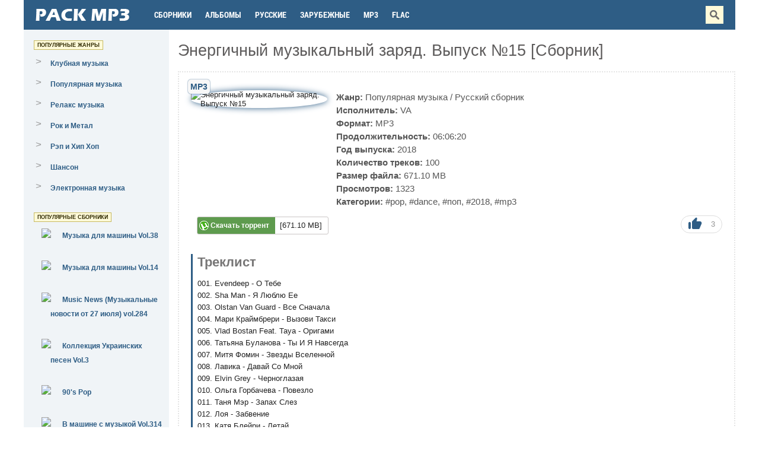

--- FILE ---
content_type: text/html; charset=UTF-8
request_url: https://pack-mp3.com/tracklist/66-energichnyy-muzykalnyy-zaryad-vypusk-15/
body_size: 6232
content:
<!DOCTYPE html>
<html lang="ru">
<head>
<meta charset="UTF-8">
<meta http-equiv="X-UA-Compatible" content="IE=edge">
<meta name="viewport" content="width=device-width, initial-scale=1">
<title>Энергичный музыкальный заряд. Выпуск №15 (Сборник, 2018) бесплатно в MP3 через торрент</title>
<meta name="description" content="Скачайте торрент сборник Энергичный музыкальный заряд. Выпуск №15 в MP3 и получите доступ к 100 горячим трекам, длительностью 06:06:20 и размером 671.10 MB бесплатно и без регистрации.">
<link rel="shortcut icon" href="https://pack-mp3.com/assets/favicon.ico">
<link rel="stylesheet" href="/assets/css/style.css">

</head>
<body class="front not-logged-in page-node node-type-simplepage one-sidebar sidebar-left">
<div id="page">

<header id="header" class="clearfix">

<div class="block logo"><a href="/"><img src="/assets/images/logo.png" width="175" height="27" alt="Pack-mp3.Com"></a></div>

<div class="block navig-header">
	<ul>
		<li><a class="even" href="/collections/">Сборники</a></li>
		<li><a class="odd" href="/albums/">Альбомы</a></li>
		<li><a class="even" href="/language/russian/">Русские</a></li>
		<li><a class="odd" href="/language/foreign/">Зарубежные</a></li>
		<li><a class="even" href="/type/mp3/">MP3</a></li>
		<li><a class="even" href="/type/flac/">FLAC</a></li>
	</ul>
</div>
<div class="search-button" title="Открыть панель поиска"></div>
<div class="block search"><div class="search-close"></div><form action="/search/" accept-charset="UTF-8" method="post" id="views-exposed-form-all-shows-page-2">
<div><div class="views-exposed-form">
  <div class="views-exposed-widgets clear-block">
          <div class="views-exposed-widget views-widget-filter-keys">
                        <div class="views-widget">
          <div class="form-item" id="edit-keys-wrapper">
 <input type="text" maxlength="128" name="query" id="edit-keys" size="15" value="" placeholder="Введите ключевые слова." class="form-text">
</div>
        </div>
      </div>
        <div class="views-exposed-widget views-submit-button">
      <input type="submit" id="edit-submit-all-shows" value="Применить" class="form-submit">
    </div>
  </div>
</div>

</div></form>
</div>
</header>

<main id="main" class="clearfix"><div class="wrapper-right-fluid">
<article class="article-content">
<div id="content-inner" class="inner column center">
<div id="content-area"><h1>Энергичный музыкальный заряд. Выпуск №15 [Сборник]</h1><div class="clearfix">
<div class="wrapper-left-fluid">
<section class="block new"><div class="clearfix"></div><div class="view view-updates view-id-updates view-display-id-default view-dom-id-1">
<div class="view-content"><div class="row clearfix tracklist">
		<div class="poster">
				<div class="view_type">MP3</div>
				<img width="230" height="230" src="/uploads/images/858cfe8df3ebdef489460cb82e050b06.jpg" alt="Энергичный музыкальный заряд. Выпуск №15" class="imagecache imagecache-poster-updates"/>
			</a>
		</div>
		<div class="link">
			<span class="links2"><b>Жанр:</b> <a href="/genre/pop/">Популярная музыка</a> / <a href="/language/russian/">Русский сборник</a></span><br />
			<span class="links2"><b>Исполнитель:</b> VA</span><br />
			<span class="links2"><b>Формат:</b> MP3</span><br />
			<span class="links2"><b>Продолжительность:</b> 06:06:20</span><br />
			<span class="links2"><b>Год выпуска:</b> 2018</span><br />
			<span class="links2"><b>Количество треков:</b> 100</span><br />
			<span class="links2"><b>Размер файла:</b> 671.10 MB</span><br />
			<span class="links2"><b>Просмотров:</b> 1323</span><br />
			<span class="links2"><b>Категории:</b> <a href="/tag/pop/">#pop</a>, <a href="/tag/dance/">#dance</a>, <a href="/tag/%D0%BF%D0%BE%D0%BF/">#поп</a>, <a href="/tag/2018/">#2018</a>, <a href="/tag/mp3/">#mp3</a></span><br />
		</div>
		<div class="download"><a href="https://pack-mp3.com/download/ZmU2NDZjM2M3ZTZhNTY1Mzc1ZjQ3NzY5MzNjODZkNmYudG9ycmVudHxlbmVyZ2ljaG55eS1tdXp5a2Fsbnl5LXphcnlhZC12eXB1c2stMTU.torrent"><b><img src="/assets/images/uTorrent.png" title="Скачать торрент" alt="Скачать торрент">Скачать торрент</b></a> [671.10 MB]</div>
		<div class="like"><span class="like-up" data-id="66"></span> <span class="like-count" id="count66">3</span></div>
	</div><div style="border-left: 3px solid #2e5d85;padding-left: 8px;clear: left;">
		<h3>Треклист</h3><br /><br />
		001. Evendeep - O Тебе<br>002. Sha Man - Я Люблю Ее<br>003. Olstan Van Guard - Все Сначала<br>004. Мари Краймбрери - Вызови Такси<br>005. Vlad Bostan Feat. Taya - Оригами<br>006. Татьяна Буланова - Ты И Я Навсегда<br>007. Митя Фомин - Звезды Вселенной<br>008. Лавика - Давай Со Мной<br>009. Elvin Grey - Черноглазая<br>010. Ольга Горбачева - Повезло<br>011. Таня Мэр - Запах Слез<br>012. Лоя - Забвение<br>013. Катя Блейри - Летай<br>014. Марта Кот - Девочка<br>015. Денис Надежин - Не В Силах<br>016. Piar - Страны Города<br>017. Никита Кунов - Воображение<br>018. Lx24 - Через 10 Лет<br>019. Юран - Пусть Будет Так<br>020. Непара - Не Плачь<br>021. Андрей Леницкий Feat. Chillvoice - Крылья<br>022. Марта - Нарисуй Мне Облака<br>023. Яков Самодуров - Стану Первым<br>024. Илья Подстрелов (Faktor-2) - Пой Девочка<br>025. Даша Суворова - Черешни<br>026. Настя Задорожная - Я Луна<br>027. Marina Evans - Леди<br>028. Николь - Лети<br>029. Katya Tu - Неформатный<br>030. Никита Ломакин - 3000 Карат<br>031. Катерина Корс - Непобедимый<br>032. Доминика Feat. Sunсreepers - В Сердце<br>033. Сергей Бузин - Не В Ссоре<br>034. Ира Тонева - Лалала<br>035. Игорь Саруханов - Железные Дороги<br>036. Сергей Войтенко - Просто Надо Любить<br>037. Вика Курзова - Ты<br>038. Саванна - Модный Блогер<br>039. Евгений Минорский - Дождь<br>040. Sona - Самые Родные Люди<br>041. Dramma - Ништяк<br>042. Лена Бронская - Нью-Йорк<br>043. Stereopulse - Зачем Ты Накачала Губы<br>044. K.Stelmah - Не Вернусь<br>045. Александр Айвазов - Прошу Тебя Не Молчи<br>046. Olisha - Антон<br>047. Николас Кельм - Выше<br>048. Юлианна Караулова - Так Близко<br>049. Zoya - Не Прикасайся<br>050. Дмитрий Маликов - В Мире Одиночек<br>051. Абдулкарим Каримов - В Океанах Слез<br>052. Катерина Красильникова - Мама<br>053. Полина Гагарина - Драмы Больше Нет<br>054. Potehinband - Где Любимая<br>055. M19 - Лишь Тебя<br>056. Сергей Дядюн &amp; Екатерина Лазарева - В Моем Сердце Метель<br>057. Наталия Гулькина &amp; Роман Жуков - Так Не Бывает<br>058. Людмила Соколова - Я Буду Для Тебя<br>059. Анжелика Варум - Девочки Умеют<br>060. Время &amp; Стекло - На Стиле<br>061. Ксения Луговая - Спасибо<br>062. Iowa - Красота<br>063. Эмма М - Рядом<br>064. На-На - Зинаида<br>065. Егор Диких - Дикие Племена<br>066. Kami - Бегу<br>067. Артем Пивоваров - Кислород<br>068. Aliona Chikovani - Разбиты<br>069. Zahozhiy - Там Дым<br>070. Saro - Улыбнись<br>071. Валерий Меладзе - Свобода Или Сладкий Плен<br>072. Dabro - Кажется<br>073. Сухие - Мы Прекрасны<br>074. Сергей Бузин - Оглянись<br>075. Евгений Анисимов - Танцуй Танцуй<br>076. София Ротару - На Семи Ветрах<br>077. Балаган Лимитед &amp; Алексей Акмаев - По Дону Гуляет<br>078. Глюкоза - Без Тебя<br>079. Belka Feat. Blass &amp; Jakal - Чего Хочешь Ты<br>080. Костя Кирьянов - Самообманы<br>081. Алина Астровская - Касайся<br>082. Monisha Feat Alesya Boyarskih - Я Не Буду С Тобой<br>083. Александр Головин - Бессонные Ночи<br>084. Лада Мишина - Мосты<br>085. Никита Хазановский - Переливом Звезд<br>086. Артем Сорока - Ты Моя Бэйба<br>087. Кир Пованти - Утоли Мой Голод<br>088. Artemiev - Сердце<br>089. Misha Klein &amp; Nalta Feat. Nikita Malinin - Сука Боль<br>090. Black Jack - Девушка С Глянца<br>091. Ева Польна - Фантастика<br>092. Eya - Сегодня Можно<br>093. Pataki - До Ста<br>094. Михаил Шабашов - У Красивых Глаз<br>095. Алиса Вокс - Глаза<br>096. Rozhden - Неведомо<br>097. Нюта - Принадлежу<br>098. Emin - Ты Же Не Знаешь<br>099. Серебро - Между Нами Любовь<br>100. Ассоль - Забери Меня
	</div><br />
		
		<div class="social" data-url="https://pack-mp3.com/tracklist/66-energichnyy-muzykalnyy-zaryad-vypusk-15/" data-title="Энергичный музыкальный заряд. Выпуск №15 (Сборник, 2018) бесплатно в MP3 через торрент">	
		<span>Поделиться с друзьями</span>
		<a class="push vkontakte" data-id="vk"><i class="fab fa-vk"></i></a>
		<a class="push facebook" data-id="fb"><i class="fab fa-facebook-f"></i></a>	
		<a class="push twitter" data-id="tw"><i class="fab fa-twitter"></i></a>
		<a class="push viber" data-id="viber"><i class="fa fa-phone"></i></a>
		<a class="push telegram" data-id="tg"><i class="fab fa-telegram-plane"></i></a>
		</div><h3 style="display: contents;">Наши рекомендации</h3><div style="margin-top: 10px;text-align: center;"><a href="/tracklist/60-serdcu-v-takt-lirika-shansona/"><img class="rekomend" width="100" src="/uploads/images/4f00791de04d6d89344b91841aefa4b9.jpg"></a><a href="/tracklist/61-hity-v-dorogu-na-europa-plus/"><img class="rekomend" width="100" src="/uploads/images/1c1d8fadff38685fe4b732b99c7a0b99.jpg"></a><a href="/tracklist/62-winter-twilight-eurodance-party/"><img class="rekomend" width="100" src="/uploads/images/8b18852551f836e0246c9e6498bd6f0d.jpg"></a><a href="/tracklist/63-bolshoy-malchishnik-23-fevralya/"><img class="rekomend" width="100" src="/uploads/images/77380382416d18ba6f9024e9a2875f75.jpg"></a><a href="/tracklist/64-zimniy-shanson-v-mast-chast-12/"><img class="rekomend" width="100" src="/uploads/images/bf87a5a37f668a748841c97d1aaead08.jpg"></a><a href="/tracklist/65-best-club-hits-january/"><img class="rekomend" width="100" src="/uploads/images/6dc5124fa383aa3d820a1bd34e37de16.jpg"></a><a href="/tracklist/66-energichnyy-muzykalnyy-zaryad-vypusk-15/"><img class="rekomend" width="100" src="/uploads/images/858cfe8df3ebdef489460cb82e050b06.jpg"></a></div></div></div></section></div></div></div></div></article></div><aside id="sidebar-first" class="column sidebar first">
	<div id="sidebar-first-inner" class="inner">
		<div class="block main-links">
			<div class="inner">
				<div class="view view-menu-top view-id-menu_top view-display-id-block_1 view-dom-id-2">
					<div class="view-header"><span>Популярные жанры</span>    </div>
					<div class="view-content">
					<ul>
						<li class="first odd">
							<a href="/genre/klubnaya-muzyka/"><span class="date"><span class="day">></span></span><span class="title">Клубная музыка</span></a>    <a href="/genre/pop/"><span class="date"><span class="day">></span></span><span class="title">Популярная музыка</span></a>    <a href="/genre/relax/"><span class="date"><span class="day">></span></span><span class="title">Релакс музыка</span></a>    <a href="/genre/rok-and-metal/"><span class="date"><span class="day">></span></span><span class="title">Рок и Метал</span></a>    <a href="/genre/rap-and-hip-hop/"><span class="date"><span class="day">></span></span><span class="title">Рэп и Хип Хоп</span></a>    <a href="/genre/shanson/"><span class="date"><span class="day">></span></span><span class="title">Шансон</span></a>    <a href="/genre/elektronnaya-muzyka/"><span class="date"><span class="day">></span></span><span class="title">Электронная музыка</span></a>    						</li>
					</ul>
					</div>
				</div>
				<br />
				<div class="view view-menu-top view-id-menu_top view-display-id-block_1 view-dom-id-2">
					<div class="view-header"><span>Популярные сборники</span>    </div>
					<div class="view-content">
					<ul>
							<li class="first odd">
								<a href="/tracklist/2932-muzyka-dlya-mashiny-vol-38/"><span class="date" style="width: 45px;margin-right: 5px;"><span class="day"><img style="border-radius:50%;" src="/uploads/images/f26cce494c6e99acbf8816303db97646.jpg"></span><br></span><span class="title">Музыка для машины Vol.38</span></a> <br />   
								</li><li class="first odd">
								<a href="/tracklist/2860-muzyka-dlya-mashiny-vol-14/"><span class="date" style="width: 45px;margin-right: 5px;"><span class="day"><img style="border-radius:50%;" src="/uploads/images/be848c56bb6b683c782b42bd402c3df6.jpg"></span><br></span><span class="title">Музыка для машины Vol.14</span></a> <br />   
								</li><li class="first odd">
								<a href="/tracklist/2933-music-news-muzykalnye-novosti-ot-27-iyulya-vol-284/"><span class="date" style="width: 45px;margin-right: 5px;"><span class="day"><img style="border-radius:50%;" src="/uploads/images/a19cd7f2e3771082902447db9d242fac.jpg"></span><br></span><span class="title">Music News (Музыкальные новости от 27 июля) vol.284</span></a> <br />   
								</li><li class="first odd">
								<a href="/tracklist/2863-kollekciya-ukrainskih-pesen-vol-3/"><span class="date" style="width: 45px;margin-right: 5px;"><span class="day"><img style="border-radius:50%;" src="/uploads/images/1dbace1140917fa05a0470a08bca1c33.jpg"></span><br></span><span class="title">Коллекция Украинских песен Vol.3</span></a> <br />   
								</li><li class="first odd">
								<a href="/tracklist/2866-90-039-s-pop/"><span class="date" style="width: 45px;margin-right: 5px;"><span class="day"><img style="border-radius:50%;" src="/uploads/images/164db39e3641aebe1d7d96a15d851c87.jpg"></span><br></span><span class="title">90&#039;s Pop</span></a> <br />   
								</li><li class="first odd">
								<a href="/tracklist/2737-v-mashine-s-muzykoy-vol-314/"><span class="date" style="width: 45px;margin-right: 5px;"><span class="day"><img style="border-radius:50%;" src="/uploads/images/fdf707919f120bebfa8fb71b902d02cd.jpg"></span><br></span><span class="title">В машине с музыкой Vol.314</span></a> <br />   
								</li><li class="first odd">
								<a href="/tracklist/2864-music-news-muzykalnye-novosti-ot-7-maya-vol-261/"><span class="date" style="width: 45px;margin-right: 5px;"><span class="day"><img style="border-radius:50%;" src="/uploads/images/5f1824e470b6f8667b15b6e3b84d3aa5.jpg"></span><br></span><span class="title">Music News (Музыкальные новости от 7 мая) vol.261</span></a> <br />   
								</li><li class="first odd">
								<a href="/tracklist/2854-muzyka-dlya-mashiny-vol-22/"><span class="date" style="width: 45px;margin-right: 5px;"><span class="day"><img style="border-radius:50%;" src="/uploads/images/df15ebf89bcb08e2c04f0378bbd88cca.jpg"></span><br></span><span class="title">Музыка для машины Vol.22</span></a> <br />   
								</li><li class="first odd">
								<a href="/tracklist/2752-muzyka-dlya-mashiny-vol-9/"><span class="date" style="width: 45px;margin-right: 5px;"><span class="day"><img style="border-radius:50%;" src="/uploads/images/632fc8af184f520c7f7b56f80e38e0f9.jpg"></span><br></span><span class="title">Музыка для машины Vol.9</span></a> <br />   
								</li><li class="first odd">
								<a href="/tracklist/1588-luchshie-pesni-radio-shanson/"><span class="date" style="width: 45px;margin-right: 5px;"><span class="day"><img style="border-radius:50%;" src="/uploads/images/54f150d051c59af2ef244d30db35c68a.jpg"></span><br></span><span class="title">Лучшие Песни Радио Шансон</span></a> <br />   
								</li>						
					</ul>
					</div>
				</div>
			</div> 
		</div> 
	</div>
</aside></main>

<footer id="footer">
    <div class="block footer-text">
		<div class="inner">
			<a href="https://pack-mp3.com/">Pack-Mp3.Com</a> — скачать сборники и альбомы музыки в MP3 или FLAC бесплатно через торрент.<br />
			<a href="/feedback/">Обратная связь</a>
		</div>
	</div>
</footer>

</div>
<script src="/assets/js/jquery.js"></script>
<script src="/assets/js/main.js"></script>
<script async src="https://js.wpadmngr.com/static/adManager.js" data-admpid="148209"></script>
<script>
$(document).ready(function() {
	$(".search-button").click(function() {
		$(".search").slideToggle();
		$('.search').toggleClass("open");
	});
	$(".search-close").click(function() {
		$(".search").slideToggle();
		$('.search').toggleClass("open");
	});
});
</script>

<div class="sm-843467"></div>
<script src="https://ogffa.net/sm/getcode?apiKey=a724ea995c0b5707e6281a2e8e5336f0"></script>

</body>
</html>

--- FILE ---
content_type: text/css
request_url: https://pack-mp3.com/assets/css/style.css
body_size: 36193
content:
.node-unpublished {
	background-color: #fff4f4;
}
.preview .node {
	background-color: #ffffea;
}
#node-admin-filter ul {
	list-style-type: none;
	padding: 0;
	margin: 0;
	width: 100%;
}
#node-admin-buttons {
	float: left;
	margin-left: 0.5em;
	clear: right;
}
td.revision-current {
	background: #ffc;
}
.node-form .form-text {
	display: block;
	width: 95%;
}
.node-form .container-inline .form-text {
	display: inline;
	width: auto;
}
.node-form .standard {
	clear: both;
}
.node-form textarea {
	display: block;
	width: 95%;
}
.node-form .attachments fieldset {
	float: none;
	display: block;
}
.terms-inline {
	display: inline;
}
fieldset {
	margin-bottom: 1em;
	padding: .5em;
}
form {
	margin: 0;
	padding: 0;
}
hr {
	height: 1px;
	border: 1px solid gray;
}
img {
	border: 0;
}
table {
	border-collapse: collapse;
}
th {
	text-align: left;
	padding-right: 1em;
	border-bottom: 3px solid #ccc;
}
.clear-block:after {
	content: ".";
	display: block;
	height: 0;
	clear: both;
	visibility: hidden;
}
.clear-block {
	display: inline-block;
}
/*_\*/

* html .clear-block {
	height: 1%;
}
.clear-block {
	display: block;
}
/* End hide from IE-mac */

body.drag {
	cursor: move;
}
th.active img {
	display: inline;
}
tr.even, tr.odd {
	background-color: #eee;
	border-bottom: 1px solid #ccc;
	padding: 0.1em 0.6em;
}
tr.drag {
	background-color: #fffff0;
}
tr.drag-previous {
	background-color: #ffd;
}
td.active {
	background-color: #ddd;
}
td.checkbox, th.checkbox {
	text-align: center;
}
tbody {
	border-top: 1px solid #ccc;
}
tbody th {
	border-bottom: 1px solid #ccc;
}
thead th {
	text-align: left;
	padding-right: 1em;
	border-bottom: 3px solid #ccc;
}
.breadcrumb {
	padding-bottom: .5em
}
div.indentation {
	width: 20px;
	height: 1.7em;
	margin: -0.4em 0.2em -0.4em -0.4em;
	padding: 0.42em 0 0.42em 0.6em;
	float: left;
}
div.tree-child {
	background: url(/assets/images/tree.png) no-repeat 11px center;
}
div.tree-child-last {
	background: url(/assets/images/tree-bottom.png) no-repeat 11px center;
}
div.tree-child-horizontal {
	background: url(/assets/images/tree.png) no-repeat -11px center;
}
.error {
	color: #e55;
}
div.error {
	border: 1px solid #d77;
}
div.error, tr.error {
	background: #fcc;
	color: #200;
	padding: 2px;
}
.warning {
	color: #e09010;
}
div.warning {
	border: 1px solid #f0c020;
}
div.warning, tr.warning {
	background: #ffd;
	color: #220;
	padding: 2px;
}
.ok {
	color: #008000;
}
div.ok {
	border: 1px solid #00aa00;
}
div.ok, tr.ok {
	background: #dfd;
	color: #020;
	padding: 2px;
}
.item-list .icon {
	color: #555;
	float: right;
	padding-left: 0.25em;
	clear: right;
}
.item-list .title {
	font-weight: bold;
}
.item-list ul {
	margin: 2em 0 0.75em 0;
	padding: 0;
	font-size: 15px;
}
.item-list ul li {
	margin: 0 0 0.25em 1.5em;
	padding: 0;
	list-style: disc;
}
ol.task-list li.active {
	font-weight: bold;
}
.form-item {
	margin-top: 1em;
	margin-bottom: 1em;
}
tr.odd .form-item, tr.even .form-item {
	margin-top: 0;
	margin-bottom: 0;
	white-space: nowrap;
}
tr.merge-down, tr.merge-down td, tr.merge-down th {
	border-bottom-width: 0 !important;
}
tr.merge-up, tr.merge-up td, tr.merge-up th {
	border-top-width: 0 !important;
}
.form-item input.error, .form-item textarea.error, .form-item select.error {
	border: 2px solid red;
}
.form-item .description {
	font-size: 0.85em;
}
.form-item label {
	display: block;
	font-weight: bold;
}
.form-item label.option {
	display: inline;
	font-weight: normal;
}
.form-checkboxes, .form-radios {
	margin: 1em 0;
}
.form-checkboxes .form-item, .form-radios .form-item {
	margin-top: 0.4em;
	margin-bottom: 0.4em;
}
.marker, .form-required {
	color: #f00;
}
.more-link {
	text-align: right;
}
.more-help-link {
	font-size: 0.85em;
	text-align: right;
}
.nowrap {
	white-space: nowrap;
}
.item-list .pager {
	clear: both;
	text-align: center;
}
.item-list .pager li {
	background-image: none;
	display: inline-block;
	list-style-type: none;
	padding: 0.5em;
}
.item-list .pager a:hover {
	text-decoration: underline;
}
.pager-current {
	font-weight: bold;
}
.tips {
	margin-top: 0;
	margin-bottom: 0;
	padding-top: 0;
	padding-bottom: 0;
	font-size: 0.9em;
}
dl.multiselect dd.b, dl.multiselect dd.b .form-item, dl.multiselect dd.b select {
	font-family: inherit;
	font-size: inherit;
	width: 14em;
}
dl.multiselect dd.a, dl.multiselect dd.a .form-item {
	width: 10em;
}
dl.multiselect dt, dl.multiselect dd {
	float: left;
	line-height: 1.75em;
	padding: 0;
	margin: 0 1em 0 0;
}
dl.multiselect .form-item {
	height: 1.75em;
	margin: 0;
}
.container-inline div, .container-inline label {
	display: inline;
}
ul.primary {
	border-collapse: collapse;
	padding: 0 0 0 1em;
	white-space: nowrap;
	list-style: none;
	margin: 5px;
	height: auto;
	line-height: normal;
	border-bottom: 1px solid #bbb;
}
ul.primary li {
	display: inline;
}
ul.primary li a {
	background-color: #ddd;
	border-color: #bbb;
	border-width: 1px;
	border-style: solid solid none solid;
	height: auto;
	margin-right: 0.5em;
	padding: 0 1em;
	text-decoration: none;
}
ul.primary li.active a {
	background-color: #fff;
	border: 1px solid #bbb;
	border-bottom: #fff 1px solid;
}
ul.primary li a:hover {
	background-color: #eee;
	border-color: #ccc;
	border-bottom-color: #eee;
}
ul.secondary {
	border-bottom: 1px solid #bbb;
	padding: 0.5em 1em;
	margin: 5px;
}
ul.secondary li {
	display: inline;
	padding: 0 1em;
	border-right: 1px solid #ccc;
}
ul.secondary a {
	padding: 0;
	text-decoration: none;
}
ul.secondary a.active {
	border-bottom: 4px solid #999;
}
#autocomplete {
	position: absolute;
	border: 1px solid;
	overflow: hidden;
	z-index: 100;
}
#autocomplete ul {
	margin: 0;
	padding: 0;
	list-style: none;
}
#autocomplete li {
	background: #fff;
	color: #000;
	white-space: pre;
	cursor: default;
}
#autocomplete li.selected {
	background: #0072b9;
	color: #fff;
}
html.js input.form-autocomplete {
	background-image: url(/assets/images/throbber.gif);
	background-repeat: no-repeat;
	background-position: 100% 2px;
}
html.js input.throbbing {
	background-position: 100% -18px;
}
html.js fieldset.collapsed {
	border-bottom-width: 0;
	border-left-width: 0;
	border-right-width: 0;
	margin-bottom: 0;
	height: 1em;
}
html.js fieldset.collapsed * {
	display: none;
}
html.js fieldset.collapsed legend {
	display: block;
}
html.js fieldset.collapsible legend a {
	padding-left: 15px;
	background: url(/assets/images/menu-expanded.png) 5px 75% no-repeat;
}
html.js fieldset.collapsed legend a {
	background-image: url(/assets/images/menu-collapsed.png);
	background-position: 5px 50%;
}
* html.js fieldset.collapsed legend, * html.js fieldset.collapsed legend *, * html.js fieldset.collapsed table * {
	display: inline;
}
html.js fieldset.collapsible {
	position: relative;
}
html.js fieldset.collapsible legend a {
	display: block;
}
html.js fieldset.collapsible .fieldset-wrapper {
	overflow: auto;
}
.resizable-textarea {
	width: 95%;
}
.resizable-textarea .grippie {
	height: 9px;
	overflow: hidden;
	background: #eee url(/assets/images/grippie.png) no-repeat center 2px;
	border: 1px solid #ddd;
	border-top-width: 0;
	cursor: s-resize;
}
html.js .resizable-textarea textarea {
	margin-bottom: 0;
	width: 100%;
	display: block;
}
.draggable a.tabledrag-handle {
	cursor: move;
	float: left;
	height: 1.7em;
	margin: -0.4em 0 -0.4em -0.5em;
	padding: 0.42em 1.5em 0.42em 0.5em;
	text-decoration: none;
}
a.tabledrag-handle:hover {
	text-decoration: none;
}
a.tabledrag-handle .handle {
	margin-top: 4px;
	height: 13px;
	width: 13px;
	background: url(/assets/images/draggable.png) no-repeat 0 0;
}
a.tabledrag-handle-hover .handle {
	background-position: 0 -20px;
}
.joined+.grippie {
	height: 5px;
	background-position: center 1px;
	margin-bottom: -2px;
}
.teaser-checkbox {
	padding-top: 1px;
}
div.teaser-button-wrapper {
	float: right;
	padding-right: 5%;
	margin: 0;
}
.teaser-checkbox div.form-item {
	float: right;
	margin: 0 5% 0 0;
	padding: 0;
}
textarea.teaser {
	display: none;
}
html.js .no-js {
	display: none;
}
.progress {
	font-weight: bold;
}
.progress .bar {
	background: #fff url(/assets/images/progress.gif);
	border: 1px solid #00375a;
	height: 1.5em;
	margin: 0 0.2em;
}
.progress .filled {
	background: #0072b9;
	height: 1em;
	border-bottom: 0.5em solid #004a73;
	width: 0%;
}
.progress .percentage {
	float: right;
}
.progress-disabled {
	float: left;
}
.ahah-progress {
	float: left;
}
.ahah-progress .throbber {
	width: 15px;
	height: 15px;
	margin: 2px;
	background: transparent url(/assets/images/throbber.gif) no-repeat 0px -18px;
	float: left;
}
tr .ahah-progress .throbber {
	margin: 0 2px;
}
.ahah-progress-bar {
	width: 16em;
}
#first-time strong {
	display: block;
	padding: 1.5em 0 .5em;
}
tr.selected td {
	background: #ffc;
}
table.sticky-header {
	margin-top: 0;
	background: #fff;
}
#clean-url.install {
	display: none;
}
html.js .js-hide {
	display: none;
}
#system-modules div.incompatible {
	font-weight: bold;
}
#system-themes-form div.incompatible {
	font-weight: bold;
}
span.password-strength {
	visibility: hidden;
}
input.password-field {
	margin-right: 10px;
}
div.password-description {
	padding: 0 2px;
	margin: 4px 0 0 0;
	font-size: 0.85em;
	max-width: 500px;
}
div.password-description ul {
	margin-bottom: 0;
}
.password-parent {
	margin: 0 0 0 0;
}
input.password-confirm {
	margin-right: 10px;
}
.confirm-parent {
	margin: 5px 0 0 0;
}
span.password-confirm {
	visibility: hidden;
}
span.password-confirm span {
	font-weight: normal;
}
ul.menu {
	list-style: none;
	border: none;
	text-align: left;
}
ul.menu li {
	margin: 0 0 0 0.5em;
}
li.expanded {
	list-style-type: circle;
	list-style-image: url(/assets/images/menu-expanded.png);
	padding: 0.2em 0.5em 0 0;
	margin: 0;
}
li.collapsed {
	list-style-type: disc;
	list-style-image: url(/assets/images/menu-collapsed.png);
	padding: 0.2em 0.5em 0 0;
	margin: 0;
}
li.leaf {
	list-style-type: square;
	list-style-image: url(/assets/images/menu-leaf.png);
	padding: 0.2em 0.5em 0 0;
	margin: 0;
}
li a.active {
	color: #000;
}
td.menu-disabled {
	background: #ccc;
}
ul.links {
	margin: 0;
	padding: 0;
}
ul.links.inline {
	display: inline;
}
ul.links li {
	display: inline;
	list-style-type: none;
	padding: 0 0.5em;
}
.block ul {
	margin: 0;
	padding: 0 0 0.25em 1em;
}
#permissions td.module {
	font-weight: bold;
}
#permissions td.permission {
	padding-left: 1.5em;
}
#access-rules .access-type, #access-rules .rule-type {
	margin-right: 1em;
	float: left;
}
#access-rules .access-type .form-item, #access-rules .rule-type .form-item {
	margin-top: 0;
}
#access-rules .mask {
	clear: both;
}
#user-login-form {
	text-align: center;
}
#user-admin-filter ul {
	list-style-type: none;
	padding: 0;
	margin: 0;
	width: 100%;
}
#user-admin-buttons {
	float: left;
	margin-left: 0.5em;
	clear: right;
}
#user-admin-settings fieldset .description {
	font-size: 0.85em;
	padding-bottom: .5em;
}
.profile {
	clear: both;
	margin: 1em 0;
}
.profile .picture {
	float: right;
	margin: 0 1em 1em 0;
}
.profile h3 {
	border-bottom: 1px solid #ccc;
}
.profile dl {
	margin: 0 0 1.5em 0;
}
.profile dt {
	margin: 0 0 0.2em 0;
	font-weight: bold;
}
.profile dd {
	margin: 0 0 1em 0;
}
.field .field-label, .field .field-label-inline, .field .field-label-inline-first {
	font-weight: bold;
}
.field .field-label-inline, .field .field-label-inline-first {
	display: inline;
}
.field .field-label-inline {
	visibility: hidden;
}
.node-form .content-multiple-table td.content-multiple-drag {
	width: 30px;
	padding-right: 0;
}
.node-form .content-multiple-table td.content-multiple-drag a.tabledrag-handle {
	padding-right: .5em;
}
.node-form .content-add-more .form-submit {
	margin: 0;
}
.node-form .number {
	display: inline;
	width: auto;
}
.node-form .text {
	width: auto;
}
.form-item #autocomplete .reference-autocomplete {
	white-space: normal;
}
.form-item #autocomplete .reference-autocomplete label {
	display: inline;
	font-weight: normal;
}
#content-field-overview-form .advanced-help-link, #content-display-overview-form .advanced-help-link {
	margin: 4px 4px 0 0;
}
#content-field-overview-form .label-group, #content-display-overview-form .label-group, #content-copy-export-form .label-group {
	font-weight: bold;
}
table#content-field-overview .label-add-new-field, table#content-field-overview .label-add-existing-field, table#content-field-overview .label-add-new-group {
	float: left;
}
table#content-field-overview tr.content-add-new .tabledrag-changed {
	display: none;
}
table#content-field-overview tr.content-add-new .description {
	margin-bottom: 0;
}
table#content-field-overview .content-new {
	font-weight: bold;
	padding-bottom: .5em;
}
.advanced-help-topic h3, .advanced-help-topic h4, .advanced-help-topic h5, .advanced-help-topic h6 {
	margin: 1em 0 .5em 0;
}
.advanced-help-topic dd {
	margin-bottom: .5em;
}
.advanced-help-topic span.code {
	background-color: #EDF1F3;
	font-family: "Bitstream Vera Sans Mono", Monaco, "Lucida Console", monospace;
	font-size: 0.9em;
	padding: 1px;
}
.advanced-help-topic .content-border {
	border: 1px solid #AAA
}
#colorbox, #cboxOverlay, #cboxWrapper {
	position: absolute;
	top: 0;
	left: 0;
	z-index: 9999;
	overflow: hidden;
}
#cboxOverlay {
	position: fixed;
	width: 100%;
	height: 100%;
}
#cboxMiddleLeft, #cboxBottomLeft {
	clear: left;
}
#cboxContent {
	position: relative;
}
#cboxLoadedContent {
	overflow: auto;
}
#cboxTitle {
	margin: 0;
}
#cboxLoadingOverlay, #cboxLoadingGraphic {
	position: absolute;
	top: 0;
	left: 0;
	width: 100%;
}
#cboxPrevious, #cboxNext, #cboxClose, #cboxSlideshow {
	cursor: pointer;
}
.cboxPhoto {
	float: left;
	margin: auto;
	border: 0;
	display: block;
}
.cboxIframe {
	width: 100%;
	height: 100%;
	display: block;
	border: 0;
}
#cboxOverlay {
	background: #000;
}
#colorbox {}
#cboxContent {
	margin-top: 20px;
}
.cboxIframe {
	background: #fff;
}
#cboxError {
	padding: 50px;
	border: 1px solid #ccc;
}
#cboxLoadedContent {
	border: 5px solid #000;
	background: #fff;
}
#cboxTitle {
	position: absolute;
	top: -20px;
	left: 0;
	color: #ccc;
}
#cboxCurrent {
	position: absolute;
	top: -20px;
	right: 0px;
	color: #ccc;
}
#cboxSlideshow {
	position: absolute;
	top: -20px;
	right: 90px;
	color: #fff;
}
#cboxPrevious {
	position: absolute;
	top: 50%;
	left: 5px;
	margin-top: -32px;
	background: url(/assets/images/controls.png) no-repeat top left;
	width: 28px;
	height: 65px;
	text-indent: -9999px;
}
#cboxPrevious:hover {
	background-position: bottom left;
}
#cboxNext {
	position: absolute;
	top: 50%;
	right: 5px;
	margin-top: -32px;
	background: url(/assets/images/controls.png) no-repeat top right;
	width: 28px;
	height: 65px;
	text-indent: -9999px;
}
#cboxNext:hover {
	background-position: bottom right;
}
#cboxLoadingOverlay {
	background: #000;
}
#cboxLoadingGraphic {
	background: url(/assets/images/loading.gif) no-repeat center center;
}
#cboxClose {
	position: absolute;
	top: 5px;
	right: 5px;
	display: block;
	background: url(/assets/images/controls.png) no-repeat top center;
	width: 38px;
	height: 19px;
	text-indent: -9999px;
}
#cboxClose:hover {
	background-position: bottom center;
}
.ctools-locked {
	color: red;
	border: 1px solid red;
	padding: 1em;
}
.ctools-owns-lock {
	background: #FFFFDD none repeat scroll 0 0;
	border: 1px solid #F0C020;
	padding: 1em;
}
a.ctools-ajaxing, input.ctools-ajaxing, button.ctools-ajaxing, select.ctools-ajaxing {
	padding-right: 18px !important;
	background: url(/assets/images/status-active.gif) right center no-repeat;
}
div.ctools-ajaxing {
	float: left;
	width: 18px;
	background: url(/assets/images/status-active.gif) center center no-repeat;
}
.container-inline-date {
	width: auto;
	clear: both;
	display: inline-block;
	vertical-align: top;
	margin-right: 0.5em;
}
.container-inline-date .form-item {
	float: none;
	padding: 0;
	margin: 0;
}
.container-inline-date .form-item .form-item {
	float: left;
}
.container-inline-date .form-item, .container-inline-date .form-item input {
	width: auto;
}
.container-inline-date .description {
	clear: both;
}
.container-inline-date .form-item input, .container-inline-date .form-item select, .container-inline-date .form-item option {
	margin-right: 5px;
}
.container-inline-date .date-spacer {
	margin-left: -5px;
}
.views-right-60 .container-inline-date div {
	padding: 0;
	margin: 0;
}
.container-inline-date .date-timezone .form-item {
	float: none;
	width: auto;
	clear: both;
}
#calendar_div, #calendar_div td, #calendar_div th {
	margin: 0;
	padding: 0;
}
#calendar_div, .calendar_control, .calendar_links, .calendar_header, .calendar {
	width: 185px;
	border-collapse: separate;
	margin: 0;
}
.calendar td {
	padding: 0;
}
span.date-display-single {}
span.date-display-start {}
span.date-display-end {}
span.date-display-separator {}
.date-repeat-input {
	float: left;
	width: auto;
	margin-right: 5px;
}
.date-repeat-input select {
	min-width: 7em;
}
.date-repeat fieldset {
	clear: both;
	float: none;
}
.date-views-filter-wrapper {
	min-width: 250px;
}
.date-views-filter input {
	float: left !important;
	margin-right: 2px !important;
	padding: 0 !important;
	width: 12em;
	min-width: 12em;
}
.date-nav {
	width: 100%;
}
.date-nav div.date-prev {
	text-align: left;
	width: 24%;
	float: left;
}
.date-nav div.date-next {
	text-align: right;
	width: 24%;
	float: right;
}
.date-nav div.date-heading {
	text-align: center;
	width: 50%;
	float: left;
}
.date-nav div.date-heading h3 {
	margin: 0;
	padding: 0;
}
.date-clear {
	float: none;
	clear: both;
	display: block;
}
.date-clear-block {
	float: none;
	width: auto;
	clear: both;
}
.date-clear-block:after {
	content: " ";
	display: block;
	height: 0;
	clear: both;
	visibility: hidden;
}
.date-clear-block {
	display: inline-block;
}
/*_\*/

* html .date-clear-block {
	height: 1%;
}
.date-clear-block {
	display: block;
}
/* End hide from IE-mac */

.date-container .date-format-delete {
	margin-top: 1.8em;
	margin-left: 1.5em;
	float: left;
}
.date-container .date-format-name {
	float: left;
}
.date-container .date-format-type {
	float: left;
	padding-left: 10px;
}
.date-container .select-container {
	clear: left;
	float: left;
}
div.date-calendar-day {
	line-height: 1;
	width: 40px;
	float: left;
	margin: 6px 10px 0 0;
	background: #F3F3F3;
	border-top: 1px solid #eee;
	border-left: 1px solid #eee;
	border-right: 1px solid #bbb;
	border-bottom: 1px solid #bbb;
	color: #999;
	text-align: center;
	font-family: Georgia, Arial, Verdana, sans;
}
div.date-calendar-day span {
	display: block;
	text-align: center;
}
div.date-calendar-day span.month {
	font-size: .9em;
	background-color: #B5BEBE;
	color: white;
	padding: 2px;
	text-transform: uppercase;
}
div.date-calendar-day span.day {
	font-weight: bold;
	font-size: 2em;
}
div.date-calendar-day span.year {
	font-size: .9em;
	padding: 2px;
}
#ui-datepicker-div table, #ui-datepicker-div td, #ui-datepicker-div th {
	margin: 0;
	padding: 0;
}
#ui-datepicker-div, #ui-datepicker-div table, .ui-datepicker-div, .ui-datepicker-div table, .ui-datepicker-inline, .ui-datepicker-inline table {
	font-size: 12px !important;
}
.ui-datepicker-div, .ui-datepicker-inline, #ui-datepicker-div {
	margin: 0;
	padding: 0;
	border: 0;
	outline: 0;
	line-height: 1.3;
	text-decoration: none;
	font-size: 100%;
	list-style: none;
	background: #ffffff;
	border: 2px solid #d3d3d3;
	font-family: Verdana, Arial, sans-serif;
	font-size: 1.1em;
	margin: 0;
	padding: 2.5em .5em .5em .5em;
	position: relative;
	width: 15.5em;
}
#ui-datepicker-div {
	background: #ffffff;
	display: none;
	z-index: 9999;
}
.ui-datepicker-inline {
	display: block;
	float: left;
}
.ui-datepicker-control {
	display: none;
}
.ui-datepicker-current {
	display: none;
}
.ui-datepicker-next, .ui-datepicker-prev {
	background: #e6e6e6 url(/assets/images/e6e6e6_40x100_textures_02_glass_75.png) 0 50% repeat-x;
	left: .5em;
	position: absolute;
	top: .5em;
}
.ui-datepicker-next {
	left: 14.6em;
}
.ui-datepicker-next:hover, .ui-datepicker-prev:hover {
	background: #dadada url(/assets/images/dadada_40x100_textures_02_glass_75.png) 0 50% repeat-x;
}
.ui-datepicker-next a, .ui-datepicker-prev a {
	background: url(/assets/images/888888_7x7_arrow_left.gif) 50% 50% no-repeat;
	border: 1px solid #d3d3d3;
	cursor: pointer;
	display: block;
	font-size: 1em;
	height: 1.4em;
	text-indent: -999999px;
	width: 1.3em;
}
.ui-datepicker-next a {
	background: url(/assets/images/888888_7x7_arrow_right.gif) 50% 50% no-repeat;
}
.ui-datepicker-prev a:hover {
	background: url(/assets/images/454545_7x7_arrow_left.gif) 50% 50% no-repeat;
}
.ui-datepicker-next a:hover {
	background: url(/assets/images/454545_7x7_arrow_right.gif) 50% 50% no-repeat;
}
.ui-datepicker-prev a:active {
	background: url(/assets/images/222222_7x7_arrow_left.gif) 50% 50% no-repeat;
}
.ui-datepicker-next a:active {
	background: url(/assets/images/222222_7x7_arrow_right.gif) 50% 50% no-repeat;
}
.ui-datepicker-header select {
	background: #e6e6e6;
	border: 1px solid #d3d3d3;
	color: #555555;
	font-size: 1em;
	line-height: 1.4em;
	margin: 0 !important;
	padding: 0 !important;
	position: absolute;
	top: .5em;
}
.ui-datepicker-header select.ui-datepicker-new-month {
	left: 2.2em;
	width: 7em;
}
.ui-datepicker-header select.ui-datepicker-new-year {
	left: 9.4em;
	width: 5em;
}
table.ui-datepicker {
	text-align: right;
	width: 15.5em;
}
table.ui-datepicker td a {
	color: #555555;
	display: block;
	padding: .1em .3em .1em 0;
	text-decoration: none;
}
table.ui-datepicker tbody {
	border-top: none;
}
table.ui-datepicker tbody td a {
	background: #e6e6e6 url(/sites/all/modules/date/date_popup/themes/images/e6e6e6_40x100_textures_02_glass_75.png) 0 50% repeat-x;
	border: 1px solid #ffffff;
	cursor: pointer;
}
table.ui-datepicker tbody td a:hover {
	background: #dadada url(/sites/all/modules/date/date_popup/themes/images/dadada_40x100_textures_02_glass_75.png) 0 50% repeat-x;
	border: 1px solid #999999;
	color: #212121;
}
table.ui-datepicker tbody td a:active {
	background: #ffffff url(/sites/all/modules/date/date_popup/themes/images/ffffff_40x100_textures_02_glass_65.png) 0 50% repeat-x;
	border: 1px solid #dddddd;
	color: #222222;
}
table.ui-datepicker .ui-datepicker-title-row td {
	color: #222222;
	font-size: .9em;
	padding: .3em 0;
	text-align: center;
	text-transform: uppercase;
}
table.ui-datepicker .ui-datepicker-title-row td a {
	color: #222222;
}
.timeEntry_control {
	vertical-align: middle;
	margin-left: 2px;
}
* html .timeEntry_control {
	margin-top: -4px;
}
.filefield-icon {
	margin: 0 2px 0 0;
}
.filefield-element {
	margin: 1em 0;
	white-space: normal;
}
.filefield-element .widget-preview {
	float: left;
	padding: 0 10px 0 0;
	margin: 0 10px 0 0;
	border-width: 0 1px 0 0;
	border-style: solid;
	border-color: #CCC;
	max-width: 30%;
}
.filefield-element .widget-edit {
	float: left;
	max-width: 70%;
}
.filefield-element .filefield-preview {
	width: 16em;
	overflow: hidden;
}
.filefield-element .widget-edit .form-item {
	margin: 0 0 1em 0;
}
.filefield-element input.form-submit, .filefield-element input.form-file {
	margin: 0;
}
.filefield-element input.progress-disabled {
	float: none;
	display: inline;
}
.filefield-element div.ahah-progress, .filefield-element div.throbber {
	display: inline;
	float: none;
	padding: 1px 13px 2px 3px;
}
.filefield-element div.ahah-progress-bar {
	display: none;
	margin-top: 4px;
	width: 28em;
	padding: 0;
}
.filefield-element div.ahah-progress-bar div.bar {
	margin: 0;
}
form.fivestar-widget {
	clear: both;
	display: block;
}
form.fivestar-widget select, form.fivestar-widget input {
	margin: 0;
}
.fivestar-combo-stars .fivestar-static-form-item {
	float: left;
	margin-right: 40px;
}
.fivestar-combo-stars .fivestar-form-item {
	float: left;
}
.fivestar-static-form-item .form-item, .fivestar-form-item .form-item {
	margin: 0;
}
div.fivestar-widget-static {
	display: block;
}
div.fivestar-widget-static br {
	clear: left;
}
div.fivestar-widget-static .star {
	float: left;
	width: 17px;
	height: 15px;
	overflow: hidden;
	text-indent: -999em;
	background: url(/assets/images/star.gif) no-repeat 0 0;
}
div.fivestar-widget-static .star span.on {
	display: block;
	width: 100%;
	height: 100%;
	background: url(/assets/images/star.gif) no-repeat 0 -32px;
}
div.fivestar-widget-static .star span.off {
	display: block;
	width: 100%;
	height: 100%;
	background: url(/assets/images/star.gif) no-repeat 0 0;
}
div.fivestar-widget {
	display: block;
}
div.fivestar-widget .cancel, div.fivestar-widget .star {
	float: left;
	width: 17px;
	height: 15px;
	overflow: hidden;
	text-indent: -999em;
}
div.fivestar-widget .cancel, div.fivestar-widget .cancel a {
	background: url(/assets/images/delete.gif) no-repeat 0 -16px;
	text-decoration: none;
}
div.fivestar-widget .star, div.fivestar-widget .star a {
	background: url(/assets/images/star.gif) no-repeat 0 0;
	text-decoration: none;
}
div.fivestar-widget .cancel a, div.fivestar-widget .star a {
	display: block;
	width: 100%;
	height: 100%;
	background-position: 0 0;
	cursor: pointer;
}
div.fivestar-widget div.on a {
	background-position: 0 -16px;
}
div.fivestar-widget div.hover a, div.rating div a:hover {
	background-position: 0 -32px;
}
form.fivestar-widget div.description {
	margin-bottom: 0;
}
div.fivestar-widget-static .star {
	background-image: url(/sites/default/files/fivestar/basic/star.png);
}
div.fivestar-widget-static .star span.on {
	background-image: url(/sites/default/files/fivestar/basic/star.png);
}
div.fivestar-widget-static .star span.off {
	background-image: url(/sites/default/files/fivestar/basic/star.png);
}
div.fivestar-widget .cancel, div.fivestar-widget .cancel a {
	background-image: url(/sites/default/files/fivestar/basic/cancel.png);
}
div.fivestar-widget .star, div.fivestar-widget .star a {
	background-image: url(/sites/default/files/fivestar/basic/star.png);
}
div.fivestar-widget div.hover a, div.rating div a:hover {
	background-image: url(/sites/default/files/fivestar/basic/star.png);
}
div.toboggan-container {
	text-align: center;
}
div.toboggan-login-link-container {
	text-align: left;
}
div.toboggan-login-link-container a {
	text-decoration: none;
}
div.toboggan-block-message {
	text-align: left;
}
div.user-login-block {
	text-align: left;
}
div.user-login-block a {
	text-align: left;
}
#back-top {
	position: fixed;
	bottom: 10px;
	margin-left: 20px;
	z-index: 9990;
	_position: absolute;
	_top: expression(documentElement.scrollTop+body.scrollTop);
	_margin-top: 500px;
}
body {
	_background: url(/sites/all/modules/scroll_to_top/null) fixed;
}

#back-top a {
	width: 50px;
	display: block;
	text-align: center;
	font: 11px/100% Arial, Helvetica, sans-serif;
	text-transform: uppercase;
	text-decoration: none;
	color: #bbb;
	-webkit-transition: 1s;
	-moz-transition: 1s;
	transition: 1s;
}
#back-top a:hover {
	color: #000;
}
#back-top span.icon {
	width: 50px;
	height: 50px;
	display: block;
	margin-bottom: 7px;
	background: #ddd url(/assets/images/up-arrow.png) no-repeat center center;
	-webkit-border-radius: 8px;
	-moz-border-radius: 8px;
	border-radius: 8px;
	-webkit-transition: 1s;
	-moz-transition: 1s;
	transition: 1s;
}
#back-top a:hover span {}
.views_slideshow_singleframe_no_display, .views_slideshow_singleframe_hidden, .views_slideshow_singleframe_controls, .views_slideshow_singleframe_image_count {
	display: none;
}
.views_slideshow_singleframe_pager div a img {
	width: 75px;
	height: 75px;
}
.views_slideshow_singleframe_pager div {
	display: inline;
	padding-left: 10px;
}
.views_slideshow_singleframe_pager.thumbnails a.activeSlide img {
	border: 3px solid #000;
}
.views_slideshow_singleframe_pager.numbered a.activeSlide {
	text-decoration: underline;
}
div.fieldgroup {
	margin: .5em 0 1em 0;
}
div.fieldgroup .content {
	padding-left: 1em;
}
.views-exposed-form .views-exposed-widget {
	float: left;
	padding: .5em 1em 0 0;
}
.views-exposed-form .views-exposed-widget .form-submit {
	margin-top: 1.6em;
}
.views-exposed-form .form-item, .views-exposed-form .form-submit {
	margin-top: 0;
	margin-bottom: 0;
}
.views-exposed-form label {
	font-weight: bold;
}
.views-exposed-widgets {
	margin-bottom: .5em;
}
html.js a.views-throbbing, html.js span.views-throbbing {
	background: url(/assets/images/status-active.gif) no-repeat right center;
	padding-right: 18px;
}
div.view div.views-admin-links {
	font-size: xx-small;
	margin-right: 1em;
	margin-top: 1em;
}
.block div.view div.views-admin-links {
	margin-top: 0;
}
div.view div.views-admin-links ul {
	margin: 0;
	padding: 0;
}
div.view div.views-admin-links li {
	margin: 0;
	padding: 0 0 2px 0;
	z-index: 201;
}
div.view div.views-admin-links li a {
	padding: 0;
	margin: 0;
	color: #ccc;
}
div.view div.views-admin-links li a:before {
	content: "[";
}
div.view div.views-admin-links li a:after {
	content: "]";
}
div.view div.views-admin-links-hover a, div.view div.views-admin-links:hover a {
	color: #000;
}
div.view div.views-admin-links-hover, div.view div.views-admin-links:hover {
	background: transparent;
}
div.view div.views-hide {
	display: none;
}
div.view div.views-hide-hover, div.view:hover div.views-hide {
	display: block;
	position: absolute;
	z-index: 200;
}
div.view:hover div.views-hide {
	margin-top: -1.5em;
}
.views-view-grid tbody {
	border-top: none;
}
.social-likes, .social-likes__widget {
	display: inline-block;
	padding: 0;
	vertical-align: middle!important;
	word-spacing: 0!important;
	text-indent: 0!important;
	list-style: none!important
}
.social-likes {
	opacity: 0
}
.social-likes_visible {
	opacity: 1;
	-webkit-transition: opacity .1s ease-in;
	transition: opacity .1s ease-in
}
.social-likes>* {
	display: inline-block;
	visibility: hidden
}
.social-likes_vertical>* {
	display: block
}
.social-likes_visible>* {
	visibility: inherit
}
.social-likes__widget {
	display: inline-block;
	position: relative;
	white-space: nowrap
}
.social-likes__widget:before, .social-likes__widget:after {
	display: none!important
}
.social-likes_vertical .social-likes__widget {
	display: block;
	float: left;
	clear: left
}
.social-likes__button, .social-likes__icon, .social-likes__counter {
	text-decoration: none;
	text-rendering: optimizeLegibility
}
.social-likes__button, .social-likes__counter {
	display: inline-block;
	margin: 0;
	outline: 0
}
.social-likes__button {
	position: relative;
	cursor: pointer;
	-webkit-user-select: none;
	-moz-user-select: none;
	-ms-user-select: none;
	user-select: none
}
.social-likes__button:before {
	content: "";
	display: inline-block
}
.social-likes__icon {
	position: absolute;
	top: 0;
	left: 0
}
.social-likes__counter {
	display: none;
	position: relative
}
.social-likes_ready .social-likes__counter, .social-likes__counter_single {
	display: inline-block
}
.social-likes_ready .social-likes__counter_empty {
	display: none
}
.social-likes_vertical .social-likes__widget {
	display: block
}
.social-likes_notext .social-likes__button {
	padding-left: 0
}
.social-likes_single-w {
	position: relative;
	display: inline-block
}
.social-likes_single {
	position: absolute;
	text-align: left;
	z-index: 99999;
	visibility: hidden;
	opacity: 0;
	-webkit-transition: visibility 0 .11s, opacity .1s ease-in;
	transition: visibility 0s .11s, opacity .1s ease-in;
	-webkit-backface-visibility: hidden;
	backface-visibility: hidden
}
.social-likes_single.social-likes_opened {
	visibility: visible;
	opacity: 1;
	-webkit-transition: opacity .15s ease-out;
	transition: opacity .15s ease-out
}
.social-likes__button_single {
	position: relative
}
.social-likes, .social-likes__widget {
	border: 0;
	font-size: 14px
}
.social-likes__widget {
	line-height: 20px
}
.social-likes {
	min-height: 28px;
	margin: -3px
}
.social-likes, .social-likes_single-w {
	line-height: 20px
}
.social-likes__widget {
	margin: 3px
}
.social-likes__button, .social-likes__counter {
	font-family: "Trebuchet MS", "Helvetica Neue", Tahoma, sans-serif;
	font-size: 14px;
	line-height: 18px;
	border-width: 1px;
	border-style: solid;
	border-radius: 3px
}
.social-likes__button {
	padding: 1px 4px 1px 20px;
	font-weight: 700;
	text-shadow: 0 1px 0 rgba(255, 255, 255, .6);
	box-shadow: 0 1px 1px rgba(0, 0, 0, .05);
	-webkit-transition: border .1s ease-in-out, color .2s ease-in-out;
	transition: border .1s ease-in-out, color .2s ease-in-out
}
.social-likes__icon {
	width: 20px;
	height: 20px;
	background-repeat: no-repeat
}
.social-likes__counter {
	margin-left: 7px;
	padding: 1px 4px;
	font-weight: 400;
	color: #666;
	color: rgba(0, 0, 0, .5);
	cursor: default
}
.social-likes__counter:before, .social-likes__counter:after {
	content: "";
	position: absolute;
	width: 0;
	height: 0
}
.social-likes__counter:before {
	top: 4px;
	left: -6px;
	border: 6px inset transparent;
	border-left: 0;
	border-right: 6px solid;
	border-right-color: inherit;
	opacity: .7
}
.social-likes__counter:after {
	top: 5px;
	left: -4px;
	border: 5px inset transparent;
	border-left: 0;
	border-right: 5px solid
}
.social-likes_vertical {
	margin: -6px -4px
}
.social-likes_vertical .social-likes__widget {
	margin: 6px 4px
}
.social-likes_notext .social-likes__widget {
	margin: 3px 2px
}
.social-likes_notext .social-likes__button {
	width: 16px
}
.social-likes_single {
	margin-top: -16px;
	padding: 6px 6px 4px;
	background: #fff;
	box-shadow: 0 0 10px rgba(0, 0, 0, .25)
}
.social-likes__widget_single {
	margin: 0
}
.social-likes__button_single {
	padding-left: 19px;
	background: #e2e2e2;
	background: -webkit-linear-gradient(top, #f7f7f7, #e2e2e2);
	background: linear-gradient(to bottom, #f7f7f7, #e2e2e2);
	color: #444;
	border-color: #ccc;
	border-color: rgba(179, 179, 179, .8);
	border-bottom-color: rgba(153, 153, 153, .8)
}
.social-likes__button_single:hover, .social-likes__widget_active .social-likes__button_single {
	background: #f4f4f4;
	background: -webkit-linear-gradient(top, #f0f0f0, #cfcfcf);
	background: linear-gradient(to bottom, #f0f0f0, #cfcfcf);
	color: #222;
	border-color: #bbb;
	border-bottom-color: #9f9f9f
}
.social-likes__icon_single {
	background-image: url("[data-uri]");
	background-position: 2px 3px
}
.social-likes__counter_single {
	background: #f6f6f6;
	border-color: #ddd
}
.social-likes__counter_single:after {
	border-right-color: #f6f6f6
}
.social-likes__button_facebook {
	padding-left: 19px;
	background: #eceef5;
	background: -webkit-linear-gradient(top, #fff, #d8def4);
	background: linear-gradient(to bottom, #fff, #d8def4);
	color: #3b5998;
	border-color: #cad4e7;
	border-color: rgba(202, 212, 231, .8);
	border-bottom-color: rgba(189, 194, 203, .8)
}
.social-likes__button_facebook:hover {
	background: #c0cdf3;
	background: -webkit-linear-gradient(top, #f2f3f7, #c0cdf3);
	background: linear-gradient(to bottom, #f2f3f7, #c0cdf3);
	color: #253860;
	border-color: #b4bfd4;
	border-bottom-color: #b3b7bf
}
.social-likes__icon_facebook {
	background-image: url("[data-uri]");
	background-position: 3px 3px
}
.social-likes__counter_facebook {
	background: #f2f3f7;
	border-color: #cad4e7
}
.social-likes__counter_facebook:after {
	border-right-color: #f2f3f7
}
.social-likes__button_twitter {
	padding-left: 19px;
	background: #d5e6ef;
	background: -webkit-linear-gradient(top, #fff, #d5e6ef);
	background: linear-gradient(to bottom, #fff, #d5e6ef);
	color: #186487;
	border-color: #a4cce5;
	border-color: rgba(164, 204, 229, .8);
	border-bottom-color: rgba(158, 186, 204, .8)
}
.social-likes__button_twitter:hover {
	background: #bfdfed;
	background: -webkit-linear-gradient(top, #f2f8fc, #bfdfed);
	background: linear-gradient(to bottom, #f2f8fc, #bfdfed);
	color: #0b3752;
	border-color: #9cbbcf;
	border-bottom-color: #68a0c4
}
.social-likes__icon_twitter {
	background-image: url("[data-uri]");
	background-position: 3px 5px
}
.social-likes__counter_twitter {
	background: #f2f8fc;
	border-color: #a4cce5
}
.social-likes__counter_twitter:after {
	border-right-color: #f2f8fc
}
.social-likes__button_plusone {
	padding-left: 12px;
	background: #e4e4e4;
	background: -webkit-linear-gradient(top, #f5f5f5, #e4e4e4);
	background: linear-gradient(to bottom, #f5f5f5, #e4e4e4);
	color: #da573b;
	border-color: #bbb;
	border-color: rgba(204, 204, 204, .8);
	border-bottom-color: rgba(179, 179, 179, .8)
}
.social-likes__button_plusone:hover {
	background: #f4f4f4;
	background: -webkit-linear-gradient(top, #f9f9f9, #f0f0f0);
	background: linear-gradient(to bottom, #f9f9f9, #f0f0f0);
	color: #cd4427;
	border-color: #ddd;
	border-bottom-color: #ccc
}
.social-likes__icon_plusone {
	background-image: url("[data-uri]");
	background-position: 0 6px
}
.social-likes__counter_plusone {
	background: #f9f9f9;
	border-color: #d2d2d2
}
.social-likes__counter_plusone:after {
	border-right-color: #f9f9f9
}
.social-likes__button_mailru {
	padding-left: 18px;
	background: #004584;
	background: -webkit-linear-gradient(top, #5d90ba, #004584);
	background: linear-gradient(to bottom, #5d90ba, #004584);
	color: #fff;
	color: rgba(255, 255, 255, .95);
	border-color: #1e65a5;
	border-color: rgba(11, 84, 153, .8);
	border-bottom-color: rgba(3, 27, 48, .8);
	text-shadow: 0 -1px 0 rgba(0, 0, 0, .3)
}
.social-likes__button_mailru:hover {
	background: #001e5d;
	background: -webkit-linear-gradient(top, #618cae, #001e5d);
	background: linear-gradient(to bottom, #618cae, #001e5d);
	color: #fff;
	color: rgba(255, 255, 255, .99);
	border-color: #094984;
	border-bottom-color: #031b30
}
.social-likes__icon_mailru {
	background-image: url("[data-uri]");
	background-position: 1px 2px
}
.social-likes__counter_mailru {
	background: #fff1c2;
	border-color: #ffc70d
}
.social-likes__counter_mailru:after {
	border-right-color: #fff1c2
}
.social-likes_notext .social-likes__icon_mailru {
	background-position: 2px 2px
}
.social-likes__button_vkontakte {
	background: #436f96;
	background: -webkit-linear-gradient(top, #8faecf, #436f96);
	background: linear-gradient(to bottom, #8faecf, #436f96);
	color: #fff;
	color: rgba(255, 255, 255, .95);
	border-color: #4d84c1;
	border-color: rgba(78, 131, 193, .8);
	border-bottom-color: rgba(52, 88, 127, .8);
	text-shadow: 0 -1px 0 rgba(0, 0, 0, .3)
}
.social-likes__button_vkontakte:hover {
	background: #4e80ab;
	background: -webkit-linear-gradient(top, #a2c0df, #4e80ab);
	background: linear-gradient(to bottom, #a2c0df, #4e80ab);
	color: #fff;
	color: rgba(255, 255, 255, .99);
	border-color: #5788be;
	border-bottom-color: #3b6798
}
.social-likes__icon_vkontakte {
	background-image: url("[data-uri]");
	background-position: 1px 2px
}
.social-likes__counter_vkontakte {
	background: #eaeef3;
	border-color: #afc1d4
}
.social-likes__counter_vkontakte:after {
	border-right-color: #eaeef3
}
.social-likes__button_odnoklassniki {
	padding-left: 17px;
	background: #f6900b;
	background: -webkit-linear-gradient(top, #f6bb6d, #f6900b);
	background: linear-gradient(to bottom, #f6bb6d, #f6900b);
	color: #fff;
	color: rgba(255, 255, 255, .95);
	border-color: #d99c27;
	border-color: rgba(217, 154, 38, .8);
	border-bottom-color: rgba(197, 137, 7, .8);
	text-shadow: 0 -1px 0 rgba(0, 0, 0, .12)
}
.social-likes__button_odnoklassniki:hover {
	background: #f69a21;
	background: -webkit-linear-gradient(top, #fbcc5a, #f69a21);
	background: linear-gradient(to bottom, #fbcc5a, #f69a21);
	color: #fff;
	color: rgba(255, 255, 255, .99);
	border-color: #f0b22c;
	border-bottom-color: #c59121
}
.social-likes__icon_odnoklassniki {
	background-image: url("[data-uri]");
	background-position: 4px 3px
}
.social-likes__counter_odnoklassniki {
	background: #ffe9be;
	border-color: #d9ab53
}
.social-likes__counter_odnoklassniki:after {
	border-right-color: #ffe9be
}
.social-likes_notext .social-likes__icon_odnoklassniki {
	background-position: 5px 3px
}
.social-likes__button_pinterest {
	padding-left: 20px;
	background: #eee;
	background: -webkit-linear-gradient(top, #fefefe, #d3d3d3);
	background: linear-gradient(to bottom, #fefefe, #d3d3d3);
	color: #c71a28;
	border-color: #bbb;
	border-color: rgba(186, 186, 186, .8);
	border-bottom-color: rgba(153, 153, 153, .8)
}
.social-likes__button_pinterest:hover {
	background: #efefef;
	background: -webkit-linear-gradient(top, #fff, #d9d9d9);
	background: linear-gradient(to bottom, #fff, #d9d9d9);
	color: #c11524;
	border-color: rgba(186, 186, 186, .6);
	border-bottom-color: rgba(153, 153, 153, .6)
}
.social-likes__icon_pinterest {
	background-image: url("[data-uri]");
	background-position: 2px 1px
}
.social-likes__counter_pinterest {
	background: #fff5f6;
	border-color: #f0a8ae
}
.social-likes__counter_pinterest:after {
	border-right-color: #fff5f6
}
* {
	margin: 0;
	padding: 0;
}
.clearfix {
	display: inline-block;
}
.clearfix:after {
	content: ".";
	display: block;
	height: 0;
	clear: both;
	visibility: hidden;
}
/*\_*/

* html .clearfix {
	height: 1%;
}
.clearfix {
	display: block;
}
.clearleft, .clearl, .cleft {
	clear: left;
}
.clearright, .clearr, .cright {
	clear: right;
}
.clear, .clearboth, .clearall {
	clear: both;
}
.floatleft, .fleft, .floatl {
	float: left;
	margin: 0 10px 5px 0;
}
.floatright, .fright, .floatr {
	float: right;
	margin: 0 0 5px 10px;
}
#skip a:link, #skip a:hover, #skip a:visited {
	position: absolute;
	left: -10000px;
	top: auto;
	width: 1px;
	height: 1px;
	overflow: hidden;
}
#skip a:active, #skip a:focus {
	position: static;
	width: auto;
	height: auto;
}
div.view div.views-admin-links {
	width: auto;
}
div.block {
	position: relative;
}
div.block .edit {
	display: none;
	position: absolute;
	right: -20px;
	top: -5px;
	z-index: 40;
	padding: 3px 8px 0;
	font-size: 10px;
	line-height: 16px;
	background-color: white;
	border: 1px solid #cccccc;
	-moz-border-radius: 3px;
	-webkit-border-radius: 3px;
	-moz-box-shadow: 0 1px 3px #888888;
	-webkit-box-shadow: -1px 1px 2px #666666;
}
div.block .edit a {
	display: block;
	border: 0;
	padding: 0;
	margin: 0;
}
div.block:hover .edit {
	display: block;
}
.with-wireframes #header, .with-wireframes #content-top, .with-wireframes #content-top>*, .with-wireframes #content-header, .with-wireframes #content-header>*, .with-wireframes #content-area, .with-wireframes #content-area>*, .with-wireframes #content-bottom, .with-wireframes #content-bottom>*, .with-wireframes #primary, .with-wireframes #secondary, .with-wireframes #sidebar-left-inner, .with-wireframes #sidebar-right-inner, .with-wireframes .block {
	padding: 2px;
	border: 1px solid #bbbbbb;
}
.with-wireframes .node {
	border-bottom: 1px solid #bbbbbb;
	margin-bottom: 10px;
}
.with-wireframes .block {
	margin-bottom: 3px;
}
.with-wireframes #content-top, .with-wireframes #content-header, .with-wireframes #content-area, .with-wireframes #content-bottom {
	margin: 0 3px 3px;
}
.with-wireframes #footer {
	margin-top: 3px;
	padding: 2px;
	border: 1px solid #cccccc;
}
.with-wireframes.with-navigation #content, .with-wireframes.with-navigation .sidebar {
	margin-top: 50px;
}
.with-wireframes #navigation {
	height: 50px;
}
#page {
	max-width: 1200px;
	margin: 0 auto;
}
.article-content {}
.sidebar {
	float: left;
}
#sidebar-second {
	float: right;
}
#footer {
	float: none;
	clear: both;
}
#header, #footer, .mission, .breadcrumb, .node {
	clear: both;
}
.two-sidebars .center, .sidebar-left .center {}
#sidebar-first {}
.two-sidebars .center, .sidebar-right .center {
	margin-right: 200px;
}
#sidebar-second {
	width: 200px;
}
.inner {
	padding: 0;
}
#navigation {
	float: left;
	margin-left: 0;
	margin-right: -100%;
	padding: 0;
	width: 100%;
	height: 40px;
}
.with-navigation .article-content, .with-navigation .sidebar {
	margin-top: 40px;
}
*, *:before, *:after {
	-moz-box-sizing: border-box;
	-webkit-box-sizing: border-box;
	box-sizing: border-box;
}
@font-face {
	font-family: "Roboto Condensed";
	src: url(/assets/fonts/RobotoCondensedRegular.woff) format("woff");
	font-style: normal;
	font-weight: normal;
}
@font-face {
	font-family: "Roboto Condensed";
	src: url(/assets/fonts/RobotoCondensedBold.woff) format("woff");
	font-style: normal;
	font-weight: bold;
}
img {
	max-width: 100%;
	height: auto;
}
body {
	margin: 0;
	font-size: 13px;
	font-family: 'Tahoma', sans-serif;
	line-height: 1.6;
	color: #222;
	background: #fff;
}
a:link, a:visited {
	color: #2e5d85;
	text-decoration: none;
}
a:hover, a:active {
	color: #000;
	text-decoration: none;
}
h1, h2, h3, h4, h5, h6 {
	line-height: 1.3em;
}
h1 {
	font-weight: normal;
	font-size: 27px;
	line-height: 30px;
	margin: 0 0 20px 0;
	color: #5d5b5b;
}
.node-type-mainpage h1 {
	margin-bottom: 0;
}
.node-type-episode h1 {
	margin-bottom: 5px;
}
span.status {
	height: 11px;
	display: inline-block;
}
.view-all-shows span.status {
	margin-right: 10px;
}
.view-updates sup.status {}
span.status.continue {
	width: 75px;
	background: url(/assets/images/status.png) 0 0 no-repeat #ff9800;
}
span.status.ended {
	width: 49px;
	background: url(/assets/images/status.png) 0 -30px no-repeat #228b22;
}
span.status.closed {
	width: 40px;
	background: url(/assets/images/status.png) 0 -60px no-repeat #555;
}
span.status.soon {
	width: 34px;
	background: url(/assets/images/status.png) 0 -90px no-repeat #4682b4;
}
h2 {
	font-size: 20px;
	font-weight: normal;
	margin-bottom: 15px;
	color: #000;
}
.node-type-mainpage h2 {
	font-size: 20px;
	margin-bottom: 20px;
}
h3 {
	font-size: 1.4em;
	margin-bottom: 1em;
	color: #000;
}
h4 {
	font-size: 1.2em;
	margin-bottom: 0.8em;
}
h5 {
	font-size: 1.1em;
	font-weight: 600;
	margin-bottom: 0;
}
h6 {
	font-size: 1em;
	font-weight: bold;
}
p {
	margin: 0 0 1em 0;
}
ul, ol {
	margin-left: 0;
	padding-left: 2em;
}
table {
	width: 99%;
}
tr.even td, tr.odd td {
	padding: 10px 5px;
}
tr.odd {
	background-color: white;
}
ul {
	list-style-type: disc;
}
ul ul {
	list-style-type: circle;
}
ul ul ul {
	list-style-type: square;
}
ul ul ul ul {
	list-style-type: circle;
}
ol {
	list-style-type: decimal;
}
ol ol {
	list-style-type: lower-alpha;
}
ol ol ol {
	list-style-type: decimal;
}
abbr {
	border-bottom: 1px dotted #666666;
	cursor: help;
	white-space: nowrap;
}
#edit-title {
	font-size: 24px;
	width: 98%;
}
#system-themes-form img {
	width: 100px;
}
.form-item .description {
	line-height: 1.2em;
	font-size: 11px;
	margin-top: 5px;
	color: #555;
}
#edit-delete {
	color: #cc0000;
}
div.messages {
	padding: 9px;
	margin: 0 0 20px 0;
	color: #003366;
	background: #bbddff;
	border: 1px solid #aaccee;
	font-weight: bold;
}
div.messages p {
	margin: 0;
}
div.warning {
	color: #884400;
	background: #ffee66;
	border-color: #eedd55;
}
div.error {
	color: white;
	background: #ee6633;
	border-color: #dd5522;
}
div.status {
	color: #000;
	background: #fffbe2;
	border: 2px solid #ff9800;
	border-left: 7px solid #ff9800;
	padding: 10px 20px;
}
.clear {
	clear: both;
}
.article-content {}
input.form-text {
	padding: 10px;
	border: 1px solid #999;
}
input.form-text:hover {
	border: 1px solid #333;
}
select {
	border: 1px solid #999;
	padding: 4px;
}
select:hover {
	border: 1px solid #333;
}
@-moz-document url-prefix() {
	select {
		padding: 3px;
	}
}
input#edit-mail, input#edit-pass-pass1, input#edit-pass-pass2, input#edit-name, input#edit-pass {
	width: 100%;
}
#header {
	position: relative;
	text-align: center;
	background: #2e5d85;
	padding: 10px;
}
#header .logo {
	margin: 0 auto;
	margin-bottom: 5px;
}
#header .logo a:hover {
	opacity: 0.9;
}
#header .logo img {
	margin-right: 30px;
}
@media(min-width:340px) {
	#header .logo img {
		margin: 0;
	}
}
#header .samples {
	float: left;
	margin-left: 25px;
	padding-top: 5px;
	font-size: 11px;
}
#header .samples .and {
	padding: 0 3px;
	color: #999;
}
#header .samples .sample-ee, #header .samples .sample-ce {
	color: #777;
	font-weight: bold;
	text-decoration: none;
	border-bottom: 1px dashed #777;
}
#header .samples .sample-ceeeee {
	color: #e58800;
	font-weight: bold;
	text-decoration: none;
	border-bottom: 1px dashed #e58800;
}
#header .samples a:hover {
	color: #000;
	border-bottom: 1px dashed #000;
}
.block ul {
	padding: 0;
}
.navig-header {
	font-family: 'Roboto Condensed', sans-serif;
}
.navig-header ul {}
.navig-header li {
	list-style: none;
	list-style-type: none;
	display: inline-block;
}
.navig-header li a {
	color: #fff;
	font-weight: bold;
	padding: 7px;
	font-size: 14px;
	text-transform: uppercase;
}
.block.login, .block.account {
	position: absolute;
	top: 10px;
	right: 13px;
}
#main {
	clear: both;
	padding: 0 10px;
}
#content-inner {
	padding-top: 20px;
}
.logged-in #content-inner {
	padding-top: 15px;
}
.not-front #content-inner {}
#sidebar-first {
	background: #f0f4f7;
}
.main-links {
	margin-top: 15px;
}
.main-links .view-header {
	padding: 15px 0 5px 22px;
}
.main-links .view-header span {
	color: #302a00;
	background: #fffad9;
	padding: 2px 5px;
	font-size: 9px;
	border: 1px solid #c7ba61;
	margin-left: -5px;
	text-transform: uppercase;
	font-weight: bold;
}
.main-links ul {
	padding: 0;
	margin: 0;
}
.main-links li {
	padding: 0;
	margin: 0;
	list-style: none;
	list-style-type: none;
	font-size: 12px;
}
.main-links a {
	display: block;
	font-weight: bold;
	text-decoration: none;
	padding: 5px 10px 6px 15px;
	line-height: 15px;
}
.main-links .even a {
	background: #fafcfe;
}
.main-links span.date {
	display: block;
	width: 20px;
	float: left;
	font-weight: normal;
	font-size: 9px;
	text-align: center;
	color: #999;
	line-height: 1;
}
.main-links span.date .day {
	font-size: 17px;
}
.main-links span.title {
	display: block;
	margin-left: 30px;
	line-height: 2;
}
.main-links a span.name {
	border-bottom: none;
	color: #808080;
	font-weight: normal;
	font-size: 11px;
}
.main-links a:hover {
	background: url(/assets/images/menu-main-active.gif) left repeat-y #fff;
}
.main-links a.active {
	background: url(/assets/images/menu-main-active.gif) left repeat-y #fff;
}
.main-links .view-footer a {
	font-size: 18px;
	font-weight: normal;
	margin-top: 10px;
	padding: 20px 0;
	text-align: center;
	text-transform: uppercase;
	color: #000;
	text-shadow: 1px 1px 0px #ffdaa4;
	background: #ffc87c;
	background: -moz-linear-gradient(top, #ffc87c 0%, #ff9800 100%);
	background: -webkit-gradient(linear, left top, left bottom, color-stop(0%, #ffc87c), color-stop(100%, #ff9800));
	background: -webkit-linear-gradient(top, #ffc87c 0%, #ff9800 100%);
	background: -o-linear-gradient(top, #ffc87c 0%, #ff9800 100%);
	background: -ms-linear-gradient(top, #ffc87c 0%, #ff9800 100%);
	background: linear-gradient(to bottom, #ffc87c 0%, #ff9800 100%);
	filter: progid:DXImageTransform.Microsoft.gradient( startColorstr='#ffc87c', endColorstr='#ff9800', GradientType=0);
	border: 2px solid #d37e00;
}
.main-links .view-footer a:hover {
	background: #ffd39b;
	background: -moz-linear-gradient(top, #ffd39b 0%, #ffb247 100%);
	background: -webkit-gradient(linear, left top, left bottom, color-stop(0%, #ffd39b), color-stop(100%, #ffb247));
	background: -webkit-linear-gradient(top, #ffd39b 0%, #ffb247 100%);
	background: -o-linear-gradient(top, #ffd39b 0%, #ffb247 100%);
	background: -ms-linear-gradient(top, #ffd39b 0%, #ffb247 100%);
	background: linear-gradient(to bottom, #ffd39b 0%, #ffb247 100%);
	filter: progid:DXImageTransform.Microsoft.gradient( startColorstr='#ffd39b', endColorstr='#ffb247', GradientType=0);
}
.front .wrapper-left-fluid {
	width: 100%;
	float: left;
	margin-right: -260px;
}
.front .wrapper-left-fluid .left {
	margin-right: 260px;
}
.front .right {
	float: right;
	width: 240px;
	padding-top: 17px;
}
p.front-descr-top {
	padding-bottom: 15px;
	color: #5d5b5b;
}
p.front-descr-top span {
	padding: 2px 5px;
	background: #fffad9;
	border: 1px solid #c7ba61;
	margin-right: 1px;
	white-space: nowrap;
}
.front-descr-bottom {
	margin-top: 30px;
}
h2.block-title, h3.block-title, .block-title {
	font-size: 18px;
	font-weight: normal;
	color: #000;
	text-transform: uppercase;
	margin-bottom: 12px;
}
.block.new {
	clear: both;
	padding: 15px 20px 20px 20px;
	border: 2px dotted #e5e5e5;
	position: relative;
}
.block.new .vk-new, .block.new .rss-new {
	vertical-align: super;
	padding: 1px 4px;
}
.block.new a.report {
	color: #e58800;
	font-weight: bold;
	font-size: 11px;
	float: left;
}
.block.new a.report:hover {
	color: #000;
}
.block.new h3 {
	color: #777676;
    float: left;
    margin-bottom: 0;
    font-size: 1.7em;
}
.view-updates .view-content {
	margin-top: 15px;
}
.view-updates .row {
	padding-bottom: 30px;
	line-height: 1.2;
}
.view-updates .row.last {
	padding-bottom: 15px;
}
.view-updates .poster {
	float: left;
	width: 230px;
	margin-right: 15px;
	position: relative;
}
.poster img {
	border-radius: 50%;
	webkit-box-shadow: 0 0 11px 0 rgb(46, 93, 133);
    -moz-box-shadow: 0 0 11px 0 rgb(46, 93, 133);
    box-shadow: 0 0 11px 0 rgb(46, 93, 133);
}
.view-updates .poster img {
	display: block;
}
.view-updates .poster img:hover {
	opacity: 0.9;
}
.view-updates .link {
	overflow: hidden;
	font-size: 19px;
	margin-top: 10px;
}
.view-updates .info.repeat {
	padding-left: 47px;
	background: url(/assets/images/new_repeat.gif) 16px repeat-y;
}
.view-updates .date {
	font-size: 12px;
	font-weight: bold;
	padding-bottom: 15px;
}
.view-updates .link a.serial-link {
	font-size: 12px;
	color: #808080;
}
.view-updates .link a.serial-link:hover {
	color: #000;
}
.view-updates .link a.season-link {}
.view-updates .link a.season-link:hover {
	color: #000;
}
.view-updates .link .sep {
	color: #ccc;
	font-size: 18px;
}
.view-updates .links {
	font-size: 11px;
	color: #808080;
}
.view-updates .links2, .view-updates .soon-date {
	color: #565656;
	font-size: 15px;
	padding-top: 1px;
}
.view-updates .links2 a {
	color: #565656;
}
.view-updates .links2 a:hover {
	color: #000;
}
.view-updates a.serial-page {
	color: #808080;
	margin-left: 7px;
	font-size: 11px;
}
.view-updates a.serial-page:hover {
	color: #000;
}
.view-updates .links a {
	padding-right: 1px;
	color: #565656;
}
.view-updates .links a:hover {
	color: #000;
}
.view-updates .view-footer {
	margin-top: -10px;
}
.block.soon {
	width: 200px;
}
.block.soon a.soon {
	display: block;
	position: relative;
}
.block.soon img {
	display: block;
}
.block.soon .info {
	color: #fff;
	text-transform: uppercase;
	line-height: 12px;
	background: url(/assets/images/soon-bg.png);
	font-size: 11px;
	position: absolute;
	bottom: 0;
	left: 0;
	width: 200px;
}
.block.soon .info .info-inner {
	padding: 8px 15px 8px 20px;
	background: url(/assets/images/menu-main-active.gif) left repeat-y;
}
.block.soon .info .rus {
	padding-bottom: 2px;
	display: block;
	text-transform: uppercase;
	color: #fff;
	font-weight: bold;
}
.block.soon .info span.await-rating {
	font-size: 11px;
	text-transform: none;
	color: #aaa;
}
.block.new-seasons {
	width: 200px;
}
.block.new-seasons .view-content {
	height: 280px;
}
.block.new-seasons a.season {
	display: block;
	position: relative;
}
.block.new-seasons a.season:hover>.info .title {
	color: #fff6bd;
}
.block.new-seasons img {
	display: block;
}
.block.new-seasons .info {
	color: #fff;
	background: url(/assets/images/soon-bg.png);
	line-height: 1.3;
	position: absolute;
	bottom: 0;
	left: 0;
	width: 200px;
}
.block.new-seasons .info .info-inner {
	padding: 8px 10px 8px 20px;
	background: url(/assets/images/menu-main-active.gif) left repeat-y;
}
.block.new-seasons .info .title {
	color: #fff;
	font-weight: bold;
}
.block.new-seasons .info span.season {
	font-size: 11px;
	color: #ccc;
}
.block.new-seasons .view-content {
	position: relative;
}
.block.new-seasons .views_slideshow_pause {
	display: none;
}
.block.new-seasons .views_slideshow_previous {
	width: 20px;
	height: 33px;
	background: url(/assets/images/slider-arrow-left.png) no-repeat;
	border: 0;
	cursor: pointer;
	margin: 0;
	text-indent: -9999px;
	display: block;
	z-index: 99;
	font-size: 0;
	line-height: 0px;
	position: absolute;
	left: 0;
	top: 113px;
}
.block.new-seasons .views_slideshow_next {
	width: 20px;
	height: 33px;
	background: url(/assets/images/slider-arrow-right.png) no-repeat;
	border: 0;
	cursor: pointer;
	margin: 0;
	text-indent: -9999px;
	display: block;
	z-index: 99;
	font-size: 0;
	line-height: 0px;
	position: absolute;
	right: 0;
	top: 113px;
}
.block.reuploaded {
	width: 200px;
	margin-top: 30px;
}
.block.reuploaded a {
	display: block;
	text-decoration: none;
	text-align: center;
	padding: 5px 10px 10px 10px;
	background: #f0f4f7;
	font-size: 11px;
}
.block.reuploaded a span {
	font-weight: bold;
	font-size: 15px;
}
body.front .forum-new {
	margin-top: 30px;
}
body.front .forum-new ul {
	padding: 0;
}
body.front .forum-new ul li {
	padding-bottom: 20px;
	margin: 0;
}
body.front .forum-new .phpbbforum_recent_subject {
	font-weight: bold;
}
body.front .forum-new .phpbbforum_recent_author a {
	color: #105289 !important;
}
body.front .forum-new .phpbbforum_recent_date {
	font-size: 11px;
	color: #888;
}
body.front .forum-new .phpbbforum_recent_title a {
	color: #aaa;
	font-size: 11px;
}
.block.comments {
	margin-top: 30px;
}
.view-comments .row {
	padding-bottom: 15px;
	margin-bottom: 15px;
	border-bottom: 1px solid #eee;
}
.view-comments .row.last {
	padding: 0;
	border: 0;
	margin-bottom: 20px;
}
.view-comments .info .avatar {
	float: left;
	margin-right: 10px;
	margin-top: 3px;
}
.view-comments .name-date {
	overflow: hidden;
	font-size: 11px;
	color: #808080;
}
.view-comments .name-date span {
	font-weight: bold;
	color: #222;
}
.view-comments .comment {
	padding: 2px 0;
}
.view-comments .link {
	font-size: 11px;
}
.block.queue {
	width: 240px;
	margin-top: 40px;
}
.block.queue .month {
	margin-bottom: 30px;
}
.block.queue .date {
	font-weight: bold;
	padding-bottom: 3px;
}
.block.queue .title {
	color: #888;
	margin-bottom: 10px;
	font-size: 11px;
}
.block.queue .title .rus {
	color: #000;
	font-size: 12px;
}
.view-footer a {}
.view-footer a:hover {
	color: #000;
}
.front .news {
	margin-top: 60px;
	padding-left: 30px;
	width: 215px;
	float: left;
}
.front .news ul {
	padding: 0;
	margin: 0;
}
.front .news ul li {
	list-style: none;
	list-style-type: none;
	padding: 0 0 15px 0;
}
.front .news .date {
	font-size: 11px;
	color: #888;
	padding-right: 3px;
}
.front .news .title {}
.front .news .view-footer {}
.news-date-created {
	color: #808080;
}
.page-_news .view-news ul {
	padding: 0;
	margin: 0;
}
.page-_news .view-news ul li {
	padding: 0 0 15px 0;
	margin: 0;
	list-style: none;
	list-style-type: none;
}
.page-_news .view-news .date {
	font-size: 11px;
	color: #888;
}
.view-Reuploaded ul {
	padding: 0;
	margin: 0 0 30px 0;
}
.view-Reuploaded ul li {
	list-style: none;
	list-style-type: none;
	padding: 0 0 10px 0;
}
.view-Reuploaded .date {
	font-size: 11px;
	color: #888;
}
.front .trailer {
	width: 215px;
	float: left;
	margin-top: 60px;
}
.front .trailer ul {
	padding: 0;
	margin: 0;
}
.front .trailer ul li {
	list-style: none;
	list-style-type: none;
	padding: 0 0 15px 0;
}
.front .trailer .date {
	font-size: 11px;
	color: #888;
}
.front .trailer .rus {
	font-size: 11px;
	color: #888;
}
.page-_trailer-history .view-trailer-new ul {
	padding: 0;
	margin: 0;
}
.page-_trailer-history .view-trailer-new ul li {
	padding: 0 0 15px 0;
	margin: 0;
	list-style: none;
	list-style-type: none;
}
.page-_trailer-history .view-trailer-new .date {
	font-size: 11px;
	color: #888;
}
.page-_trailer-history .view-trailer-new .rus {
	font-size: 11px;
	color: #888;
}
.item-list .pager li {
	margin: 0;
	padding: 0;
}
.item-list .pager li a {
	color: #43587f;
	padding: 5px 10px;
}
.item-list .pager li a:hover {
	background: #eee;
}
.pager li.pager-current {
	background: #43587f;
	color: #FFFFFF;
	padding: 5px 10px;
}
.pager-previous a, .pager-next a {
	font-size: 22px;
	padding: 0 10px 5px !important;
	text-decoration: none;
}
.breadcrumbs ol {
	margin: 0;
	padding: 0;
}
.breadcrumbs {
	padding: 0;
	margin: 0;
	display: block;
	margin-bottom: 25px;
	color: #555;
	font-size: 12px;
}
.breadcrumbs li {
	padding: 0 10px 0 0;
	margin: 0 10px 0 0;
	background: url(/assets/images/breadcrumb-arrow.gif) right 6px no-repeat;
	list-style: none;
	list-style-type: none;
	display: inline;
}
.breadcrumbs li.breadcrumb-last {
	padding: 0;
	margin: 0;
	background: none;
	font-weight: bold;
}
.breadcrumbs li a {
	color: #555;
}
.breadcrumbs li a:hover {
	color: #000;
}
h2.comments, h3.comments {
	font-size: 20px;
	font-weight: normal;
}
h3.comments {
	margin-bottom: 0;
}
#comments .box h2 {
	margin-top: 20px;
}
#comments {
	margin-top: 20px;
}
.node-type-mainpage #comments {
	border: 0;
}
#comments h2.title {
	color: #105289;
	font-size: 18px;
	font-weight: normal;
	margin-top: 30px;
	text-transform: uppercase;
}
.node-type-news #comments {
	margin-top: 30px;
}
#comments textarea {
	width: 100%;
	height: 100px;
	border: 1px solid #777;
}
#comments .comment {
	border-bottom: 1px solid #eee;
	margin: 10px 0 0 0;
	padding: 20px 0;
}
#comments .comment .picture img {
	float: left;
	margin: 4px 15px 3px 0;
}
#comments .comment .submitted {
	font-size: 11px;
	color: #808080;
	font-size: 11px;
}
#comments .comment .submitted .author {
	padding-right: 15px;
	font-size: 12px;
}
#edit-captcha-response {
	border: 1px solid #777;
}
.form-submit {
	background: #4389c1;
	background: -moz-linear-gradient(top, #4389c1 0%, #2e5d85 100%);
	background: -webkit-linear-gradient(top, #4389c1 0%, #2e5d85 100%);
	background: linear-gradient(to bottom, #4389c1 0%, #2e5d85 100%);
	filter: progid:DXImageTransform.Microsoft.gradient( startColorstr='#4389c1', endColorstr='#2e5d85', GradientType=0);
	cursor: pointer;
	padding: 15px 20px;
	font-weight: bold;
	color: #fff;
	font-size: 13px;
	-webkit-box-shadow: 3px 3px 0px 0px #a9e8ff;
	-moz-box-shadow: 3px 3px 0px 0px #a9e8ff;
	box-shadow: 3px 3px 0px 0px #a9e8ff;
	border: 0;
}
.form-submit:hover {
	background: #4b9bd8;
	background: -moz-linear-gradient(top, #4b9bd8 0%, #2e5d85 100%);
	background: -webkit-linear-gradient(top, #4b9bd8 0%, #2e5d85 100%);
	background: linear-gradient(to bottom, #4b9bd8 0%, #2e5d85 100%);
	filter: progid:DXImageTransform.Microsoft.gradient( startColorstr='#4b9bd8', endColorstr='#2e5d85', GradientType=0);
}
.node-type-mainpage .cast {
	padding-top: 15px;
}
.node-type-mainpage .cast .title {
	font-size: 17px;
	margin-bottom: 17px;
}
.node-type-mainpage section.description {
	padding-bottom: 20px;
	-webkit-touch-callout: none;
	-webkit-user-select: none;
	-khtml-user-select: none;
	-moz-user-select: none;
	-ms-user-select: none;
	-o-user-select: none;
	user-select: none;
}
.node-type-mainpage .descr-top {
	-webkit-touch-callout: none;
	-webkit-user-select: none;
	-khtml-user-select: none;
	-moz-user-select: none;
	-ms-user-select: none;
	-o-user-select: none;
	user-select: none;
}
.season-go {
	margin-bottom: 20px;
	margin-left: 4px;
}
.season-go .prefix {
	font-size: 12px;
	padding: 0 0 5px 0;
	color: #777;
	margin-left: -4px;
}
.season-go a {
	font-size: 13px;
	text-decoration: none;
	color: #333;
	border-right: 6px solid #fff;
	border-bottom: 6px solid #fff;
	display: inline-block;
	padding: 6px 0;
	background: #f5f5f5;
	width: 38px;
	text-align: center;
	margin-left: -4px;
}
.season-go a:hover {
	color: #fff;
	background: #aaa;
}
.node-type-mainpage .seasons {
	margin-top: 20px;
}
.seasons .season {
	padding: 20px 0;
	border-bottom: 1px dotted #ccc;
}
.seasons .season.season-1 {
	padding-top: 0;
}
.seasons .poster {
	float: left;
	max-width: 150px;
	margin-right: 20px;
}
.seasons .poster img {
	width: 50px;
}
@media(min-width:480px) {
	.seasons .poster img {
		width: 150px;
	}
}
@media(min-width:600px) {
	.seasons .poster img {
		width: 50px;
	}
}
@media(min-width:680px) {
	.seasons .poster img {
		width: 150px;
	}
}
@media(min-width:768px) {
	.seasons .poster img {
		width: 50px;
	}
}
@media(min-width:880px) {
	.seasons .poster img {
		width: 150px;
	}
}
.seasons .poster img {
	display: block;
}
.seasons .poster:hover {
	opacity: 0.9;
}
.seasons .details {
	font-size: 11px;
}
.seasons .info {
	overflow: hidden;
	margin-top: -3px;
	color: #565656;
}
.seasons .link {
	font-size: 19px;
	padding-bottom: 10px;
	line-height: 1.2;
}
.seasons .link a {
	margin-right: 5px;
}
.seasons .link .count {
	font-size: 11px;
	color: #808080;
	white-space: nowrap;
}
.seasons .link .comment-count {
	padding-left: 28px;
	margin-right: 20px;
	background: url(/assets/images/comment-icon.gif) 10px 2px no-repeat;
	font-weight: bold;
}
.seasons .info2 {
	padding-bottom: 12px;
	font-size: 11px;
	padding: 0;
	margin: 0;
	list-style: none;
	border-bottom: 1px solid #bbb;
	padding-bottom: 5px;
	margin-bottom: 10px;
}
.seasons .info2 .label {
	font-weight: bold;
}
.seasons .info2 li {
	margin: 0 0 5px 0;
	padding: 0;
}
ul.episodes {
	padding: 0;
	margin: 0;
}
ul.episodes li {
	padding: 0 0 2px 0;
	margin: 0;
	list-style: none;
	list-style-type: none;
	font-size: 12px;
}
ul.episodes li.soon-date-warn {
	font-size: 10px;
	margin-top: 15px;
	padding-top: 7px;
	border-top: 1px solid #bbb;
}
ul.episodes li.soon {
	list-style: none;
	list-style-type: none;
	font-size: 11px;
}
ul.episodes li.soon {
	margin-top: 7px;
	padding-top: 7px;
	border-top: 1px solid #bbb;
	overflow-x: hidden;
}
ul.episodes li.soon::before {
	float: left;
	width: 0;
	white-space: nowrap;
	font-size: 10px;
	color: #aaa;
	letter-spacing: 2px;
	content: "........................................" "........................................" "........................................" "........................................"
}
ul.episodes li.soon~.soon {
	margin-top: 0;
	padding-top: 0;
	border-top: 0;
}
ul.episodes li.soon .title {
	background: white;
	padding-right: 5px;
}
ul.episodes li.soon .date {
	padding-left: 10px;
	background: white;
	color: #808080;
	font-size: 10px;
	float: right;
	cursor: help;
}
ul.episodes li span.num {
	color: #808080;
	background: white;
}
.node-type-mainpage .title-orig {
	padding-bottom: 20px;
	color: #777;
}
.node-type-mainpage .premiere {
	text-align: center;
	margin-top: 15px;
	line-height: 15px;
}
.node-type-mainpage .premiere span.one {
	font-weight: bold;
}
.node-type-mainpage .premiere span.two {
	font-weight: normal;
	font-size: 10px;
	color: #777;
}
.node-type-mainpage .await-rating {
	text-align: center;
}
.node-type-mainpage .soon-poster {
	float: left;
	padding-right: 20px;
	width: 150px;
}
.node-type-mainpage .description.soon {
	float: left;
	width: 545px;
}
.node-type-mainpage .description.soon .trailer {
	margin-top: 20px;
	border: 5px solid #ccc;
}
.node-type-mainpage .soon-link {
	font-size: 20px;
	padding: 20px 0;
}
.node-type-mainpage .serial-info {
	margin-bottom: 20px;
	padding: 15px;
	background: #f7f7f7;
	border: 3px solid #ccc;
}
.node-type-mainpage .serial-info .left {
	width: 100px;
	float: left;
}
.node-type-mainpage .serial-info .left img {
	display: block;
}
.node-type-mainpage .serial-info .right {
	width: 535px;
	float: left;
	margin-left: 25px;
}
.node-type-mainpage .serial-info .item {
	float: left;
	margin-right: 20px;
}
.node-type-mainpage .serial-info .item a {
	padding-right: 1px;
}
.node-type-mainpage .serial-info .item a:hover {
	color: #000;
}
.node-type-mainpage .serial-info .item.b a {
	font-weight: bold;
}
.node-type-mainpage .serial-info span.help:hover {
	cursor: help;
}
.node-type-mainpage .serial-info .keywords {
	font-size: 11px;
	margin-top: 2px;
}
.node-type-mainpage .serial-info .keywords a {
	color: #777;
}
.node-type-mainpage .serial-info ul.external-urls {
	margin: 20px 0 0 0;
	padding: 0;
	list-style: none;
}
.node-type-mainpage .serial-info ul.external-urls li {
	float: left;
	padding-right: 15px;
}
.node-type-mainpage .serial-info ul.external-urls li:last-child {
	padding: 0;
}
.node-type-mainpage .serial-info .external-urls span {
	font-weight: bold;
	cursor: help;
}
.node-type-mainpage .serial-info .external-urls span span {
	font-size: 10px;
	font-weight: normal;
	cursor: help;
}
.node-type-mainpage .serial-info .external-urls a, .node-type-mainpage a.soon-kp {
	color: #777;
}
.node-type-mainpage .serial-info .external-urls a:hover, .node-type-mainpage a.soon-kp:hover {
	color: #000;
}
.node-type-mainpage .trailer-wrapper {
	display: none;
}
.info-sidebar {
	width: 180px;
	background: #f8f8f8;
	color: #222;
	padding: 10px 15px;
	font-size: 11px;
	float: right;
}
.info-sidebar h3 {
	text-transform: none;
}
.info-sidebar .label {
	font-weight: bold;
}
.info-sidebar ul {
	margin: 0;
	padding: 0;
	list-style: none;
}
.info-sidebar ul li {
	margin: 0 0 10px 0;
	padding: 0;
}
.info-sidebar .trailer-link {
	background: #eee;
	font-weight: bold;
	padding: 3px 7px 4px 7px;
	color: #111;
	font-size: 10px;
	text-decoration: none;
	margin-left: -7px;
}
.info-sidebar .trailer-link:hover {
	background: #ddd;
}
.info-sidebar .trailer-link span {
	border-bottom: 1px dashed #111;
}
.node-type-mainpage .content .wrapper-left-fluid {
	width: 100%;
	float: left;
	margin-right: -200px;
}
.node-type-mainpage .content .left {
	margin-right: 200px;
}
.node-type-mainpage .trailer-btn {
	margin: 20px 30px 0 0;
	float: left;
}
.node-type-mainpage .kinopoisk-page {
	margin-top: 30px;
}
.node-type-mainpage .kinopoisk-page a {
	color: #777;
}
.node-type-mainpage .kinopoisk-page a:hover {
	color: #000;
}
.node-type-mainpage .recommended {
	margin-top: 30px;
	padding: 10px;
	background: #eee;
}
@media(min-width:410px) {
	.node-type-mainpage .recommended {
		padding: 20px;
	}
}
.cast-list {
	padding: 15px 0;
	clear: both;
}
.cast-item {
	display: inline-block;
	vertical-align: top;
	line-height: 15px;
	margin-right: 15px;
	margin-bottom: 15px;
	width: 85px;
	font-size: 11px;
}
.cast-name {
	color: #808080;
}
.cast-item.last {
	margin: 0;
	width: 10px;
	padding-top: 30px;
}
.view-channels .serial {
	display: inline-block;
	vertical-align: top;
	margin-right: 5px;
	margin-bottom: 10px;
	padding: 5px;
	border: 1px solid #ddd;
	width: 142px;
}
.view-channels .serial a {
	display: block;
}
.view-channels .serial img {
	margin-bottom: 3px;
}
.view-channels .serial img:hover {
	opacity: 0.9;
}
.node-type-mainpage .recommended .view-channels .serial {
	background: #fff;
	margin-right: 5px;
	width: 132px;
}
@media(min-width:390px) {
	.view-channels .serial {
		margin-right: 19px;
		margin-bottom: 20px;
		width: 162px;
		padding: 10px;
	}
	.node-type-mainpage .recommended .view-channels .serial {
		margin-right: 9px;
		margin-bottom: 20px;
		width: 162px;
	}
}
.view-all-shows .views-exposed-form {
	margin-bottom: 25px;
}
.view-all-shows .views-exposed-form .views-exposed-widgets {
	background: #eee;
	padding: 10px;
	font-size: 11px;
}
.view-all-shows .views-exposed-form .views-exposed-widgets {
	display: none;
}
@media(min-width:360px) {
	.view-all-shows .views-exposed-form .views-exposed-widgets {
		padding: 10px 15px;
	}
}
.ui-dropdownchecklist {
	border: 1px solid #999;
	padding: 3px;
	background: url(/assets/images/dropdown.png) center right no-repeat #fff;
	font-size: 12px;
	height: 28px;
}
.ui-dropdownchecklist-text {
	font-size: 12px;
}
.ui-dropdownchecklist:hover {
	border: 1px solid #333;
}
.ui-dropdownchecklist-item label {
	margin-left: 3px;
	margin-right: 5px;
}
.ui-dropdownchecklist-dropcontainer-wrapper {
	width: 275px !important;
}
.views-exposed-form .views-exposed-widget {
	padding: 0 20px 10px 0;
}
.views-exposed-form .views-submit-button {
	padding: 0;
}
.filters-open span {
	padding: 10px 15px;
	background: #eee;
	cursor: pointer;
}
.filters-open span b {
	color: #2e5d85;
	border-bottom: 1px dashed #2e5d85;
}
.views-exposed-form .filter {
	margin-bottom: 15px;
}
.views-exposed-form .filter.type {
	float: left;
	margin-right: 15px;
}
.views-exposed-form .filter.type select {
	width: 150px;
}
.views-exposed-form .filter.narration {
	float: left;
}
.views-exposed-form .filter.narration select {
	width: 230px;
}
.views-exposed-form .filter.serial-status .ui-dropdownchecklist-text {
	width: 250px !important;
}
.views-exposed-form .filter.channel .ui-dropdownchecklist-text, .views-exposed-form .filter.country .ui-dropdownchecklist-text, .views-exposed-form .filter.genre .ui-dropdownchecklist-text, .views-exposed-form .filter.theme .ui-dropdownchecklist-text {
	width: 250px !important;
}
.views-exposed-form .filter.year.from {
	float: left;
}
.views-exposed-form .filter.year.from input {
	width: 90px;
}
.views-exposed-form .filter.year.to {
	float: left;
	margin-top: 16px;
}
.views-exposed-form .filter.year.to input {
	width: 90px;
}
.views-exposed-form .filter-sep {
	float: left;
	margin: 23px 5px 0 5px;
}
.view-header {
	padding-bottom: 20px;
	color: #555;
}
.section-_soon .view-header {
	padding-bottom: 30px;
}
.node-type-page .season-wrapper {}
.season-description-top {
	margin-bottom: 25px;
}
.node-type-page .trailer-wrapper {
	display: none;
}
.node-type-page .wrapper-left-fluid {
	width: 100%;
	float: left;
	margin-right: -220px;
}
.node-type-page .node-left {
	margin-right: 220px;
}
.node-type-page .node-right {
	width: 200px;
	float: right;
}
.node-type-page .node-right a.poster:hover {
	opacity: 0.9;
}
.node-type-page .node-right a.poster img {
	display: block;
}
.node-type-page .node-right a.poster, .node-type-page .node-right a.poster img {
	display: block;
}
.node-type-page a.trailer-btn, .node-type-mainpage .trailer-btn a {
	background: #fffce7;
	background: -moz-linear-gradient(top, #fffce7 0%, #fff6bd 100%);
	background: -webkit-gradient(linear, left top, left bottom, color-stop(0%, #fffce7), color-stop(100%, #fff6bd));
	background: -webkit-linear-gradient(top, #fffce7 0%, #fff6bd 100%);
	background: -o-linear-gradient(top, #fffce7 0%, #fff6bd 100%);
	background: -ms-linear-gradient(top, #fffce7 0%, #fff6bd 100%);
	background: linear-gradient(to bottom, #fffce7 0%, #fff6bd 100%);
	filter: progid:DXImageTransform.Microsoft.gradient( startColorstr='#fffce7', endColorstr='#fff6bd', GradientType=0);
	display: block;
	border: 1px solid #ffdb08;
	text-shadow: 1px 1px #fffbe6;
	color: #302a00;
	padding: 7px 12px;
	text-decoration: none;
	font-weight: bold;
	margin-top: 5px;
	line-height: 14px;
	text-align: center;
	-webkit-box-shadow: 2px 2px 0 0 #bea305;
	-moz-box-shadow: 2px 2px 0 0 #bea305;
	box-shadow: 2px 2px 0 0 #bea305;
}
.node-type-mainpage .trailer-btn a {
	text-align: left;
	display: inline;
	margin: 0;
	padding: 5px 12px;
}
.node-type-page a.trailer-btn:hover, .node-type-mainpage .trailer-btn a:hover {
	background: #ffffff;
	background: -moz-linear-gradient(top, #ffffff 0%, #fff6be 100%);
	background: -webkit-gradient(linear, left top, left bottom, color-stop(0%, #ffffff), color-stop(100%, #fff6be));
	background: -webkit-linear-gradient(top, #ffffff 0%, #fff6be 100%);
	background: -o-linear-gradient(top, #ffffff 0%, #fff6be 100%);
	background: -ms-linear-gradient(top, #ffffff 0%, #fff6be 100%);
	background: linear-gradient(to bottom, #ffffff 0%, #fff6be 100%);
	filter: progid:DXImageTransform.Microsoft.gradient( startColorstr='#ffffff', endColorstr='#fff6be', GradientType=0);
	color: #000;
}
.node-type-page a.trailer-btn span {
	font-weight: normal;
	font-size: 11px;
}
.node-type-mainpage .trailer-btn a span {
	font-weight: normal;
}
.node-type-page .description {
	margin-bottom: 25px;
	-webkit-touch-callout: none;
	-webkit-user-select: none;
	-khtml-user-select: none;
	-moz-user-select: none;
	-ms-user-select: none;
	-o-user-select: none;
	user-select: none;
}
.node-type-page #edit-captcha-response-wrapper .description {
	margin: 0;
}
.node-type-page .description-warn {
	padding: 10px 15px;
	margin-bottom: 20px;
	background: #f2f2f2;
	border-left: 5px solid #aaa;
	font-style: italic;
	font-family: Arial;
	color: #444;
	font-weight: bold;
}
.node-type-page .my-warning-links {
	color: #e58800;
	font-weight: bold;
	margin-bottom: 30px;
}
.node-type-page .season-size {
	color: #808080;
}
.node-type-page .season-size span {
	background: #777;
	padding: 2px 7px;
	color: #fff;
	font-weight: bold;
}
.node-type-page .trailer {
	margin-top: 20px;
	border: 5px solid #ccc;
}
.quality-select {
	display: flex;
}
.quality-select .btn {
	cursor: pointer;
	padding: 12px;
	color: #555;
	background: #f7f7f7;
	border: 3px solid #ddd;
	flex-grow: 1;
}
.quality-select .btn.ee {
	border-left: 0;
	padding-left: 15px;
}
.quality-select .btn.ce {
	border-right: 0;
}
.quality-select .btn:hover {
	background: #f1f1f1;
	border-color: #ccc;
	color: #333;
}
.quality-select .btn span.t {
	text-transform: uppercase;
	font-weight: bold;
	margin-right: 5px;
}
.quality-select .btn span.d {
	font-size: 11px;
}
.quality-select .ce {
	margin-left: -10px;
}
.quality-select .btn.active {
	cursor: pointer;
	color: #302a00;
	border: 3px solid #ff9800;
	background: #fffad9;
	background: -moz-linear-gradient(top, #fffad9 0%, #fff6bd 100%);
	background: -webkit-gradient(linear, left top, left bottom, color-stop(0%, #fffad9), color-stop(100%, #fff6bd));
	background: -webkit-linear-gradient(top, #fffad9 0%, #fff6bd 100%);
	background: -o-linear-gradient(top, #fffad9 0%, #fff6bd 100%);
	background: -ms-linear-gradient(top, #fffad9 0%, #fff6bd 100%);
	background: linear-gradient(to bottom, #fffad9 0%, #fff6bd 100%);
	filter: progid:DXImageTransform.Microsoft.gradient( startColorstr='#fffad9', endColorstr='#fff6bd', GradientType=0);
}
.quality-select .btn.active span.t {
	text-transform: uppercase;
	font-weight: bold;
	margin-right: 5px;
}
.quality-select .btn.active span.d {
	font-size: 11px;
}
.node-type-page .optimal-quality-info {
	margin-bottom: 15px;
}
.node-type-page .optimal-quality-info span.wrap {
	color: #302a00;
	background: #fffad9;
	padding: 2px 5px;
	font-size: 11px;
	border: 1px solid #c7ba61;
}
.node-type-page .optimal-quality-info span.wrap span.title {
	text-transform: uppercase;
	font-weight: bold;
	font-size: 10px;
	margin-right: 5px;
}
.node-type-page .optimal-quality-info span.no-ads {
	margin-left: 5px;
	text-transform: uppercase;
	font-weight: bold;
	color: #fff;
	padding: 1px 5px;
	font-size: 10px;
	background: #aba053;
	border: 1px solid #aba053;
	white-space: nowrap;
}
span.label {
	font-weight: bold;
}
.node-type-page .season-specs {
	margin-top: 10px;
	margin-bottom: 30px;
	font-size: 12px;
	padding-left: 10px;
	border-left: 2px solid #ddd;
}
.node-type-page .download .title {
	padding-bottom: 8px;
}
.node-type-page .download {}
.node-type-page .download .item {
	padding: 20px 0;
	border-top: 1px dotted #ddd;
}
.node-type-page .download .item.first {
	padding: 0 0 20px 0;
	border-top: none;
}
.node-type-page .download .item.soon {
	background: #f7f7f7;
	border: 0;
	padding: 10px 0 10px 10px;
}
.node-type-page .download .soon-date-warn {
	font-size: 11px;
	padding: 7px 10px;
	background: #eee;
	margin-top: 10px;
	color: #333;
}
.node-type-page .download .item.soon.date {
	overflow-x: hidden;
	color: #555;
	font-size: 12px;
}
.node-type-page .download .item.soon.date::before {
	float: left;
	width: 0;
	white-space: nowrap;
	font-size: 10px;
	letter-spacing: 2px;
	content: "........................................" "........................................" "........................................" "........................................"
}
.node-type-page .download .item.soon.date .title {
	background: #f7f7f7;
	padding-right: 10px;
}
.node-type-page .download .item.soon.date .num {
	background: #f7f7f7;
}
.node-type-page .download .item.soon.date .date {
	padding-left: 10px;
	padding-right: 10px;
	background: #f7f7f7;
	float: right;
	cursor: help;
}
.node-type-page .download .soon.soon-first {
	border-top: 5px solid #ddd;
	margin-top: 20px;
}
.node-type-page .download .item.soon .soon {
	color: #777;
	font-size: 11px;
}
.node-type-page .download .item .descr {
	color: #777;
	padding-bottom: 15px;
}
.node-type-page .download-links {
	color: #777;
}
.node-type-page .download-links a {}
.node-type-page .download-links a.unibytes {
	font-weight: bold;
	background: #eee;
	padding: 6px 8px;
}
.node-type-page .download-links a.share4web {
	margin-left: 15px;
	font-size: 11px;
	color: #777;
}
.node-type-page .download-links a:hover {
	color: #000;
}
.node-type-page .item .res, .node-type-page .item .mb {
	margin-left: 10px;
}
.node-type-page .item .mb {
	font-size: 10px;
}
.node-type-page .fo-ce {
	padding-top: 0;
}
.node-type-page .fo-ee {
	padding-top: 0;
}
.node-type-page .download-links .duration {
	font-size: 10px;
	cursor: help;
	color: #aaa;
	float: right;
	margin-right: 10px;
}
.node-type-page .original-audio {
	padding: 5px 0 0 0;
}
.node-type-page .original-audio a {
	color: #888;
}
.node-type-page .show-audio {
	cursor: pointer;
	margin-top: 7px;
	margin-bottom: 5px;
	color: #a56200;
}
.node-type-page .show-audio span {
	border-bottom: 1px dashed #a56200;
}
.node-type-page .show-audio:hover {
	color: #333;
}
.node-type-page .show-audio span:hover {
	border-bottom: 1px dashed #333;
}
.node-type-page .audio-link {
	margin-right: 15px;
}
.node-type-page .extra-info {
	font-size: 11px;
	background: #f2f2f2;
	border-left: 5px solid #aaa;
	font-style: italic;
	font-family: Arial;
	color: #444;
	padding: 10px 15px;
	margin: 0 0 20px 0;
	display: none;
}
.node-type-page .download .item .sep {
	padding: 0 5px;
}
.node-type-page .item .fo-ee .sep {
	color: #555;
}
.node-type-page .techs {
	margin-top: 10px;
	padding: 5px 10px;
	background: #f6f6f6;
	color: #222;
}
.node-type-page .techs .item {
	border-bottom: 1px dashed #DDDDDD;
	padding: 10px 0;
	font-size: 11px;
	line-height: 15px;
}
.node-type-page .techs .item.last {
	border-bottom: none;
}
span.strong {
	font-weight: bold;
}
.node-type-page .menu-seasons {
	margin: 20px 0 5px 0;
	padding: 15px;
	background: #2e5d85;
}
.node-type-page .menu-seasons ul {
	margin: 0;
	padding: 0;
}
.node-type-page .menu-seasons ul li {
	margin: 0;
	list-style: none;
	display: inline-block;
}
.node-type-page .menu-seasons ul li a, .node-type-page .menu-seasons ul li span {
	width: 45px;
	padding: 6px 0;
	text-align: center;
	display: inline-block;
	color: #fff;
	background: #4081b9;
	border-right: 8px solid #2e5d85;
	border-bottom: 8px solid #2e5d85;
	text-decoration: none;
}
.node-type-page .menu-seasons ul li a:hover {
	background: #4b98da;
}
.node-type-page .menu-seasons ul li span {
	font-weight: bold;
	background: #54a9f2;
}
.node-type-page .menu-seasons .block-title {
	font-size: 18px;
	font-weight: normal;
	margin-bottom: 12px;
	text-transform: uppercase;
	color: #fff;
}
.node-type-episode .episode-title {
	margin: 0 0 20px 0;
	color: #555;
}
.node-type-episode .episode-navigation {
	padding-bottom: 10px;
}
.node-type-episode .episode-navigation a {
	display: inline-block;
	white-space: nowrap;
	padding: 5px 10px;
	margin-right: 10px;
	margin-bottom: 10px;
	font-weight: bold;
	text-decoration: none;
	background: #f2f2f2;
	background: -moz-linear-gradient(top, #f2f2f2 0%, #e6e6e6 100%);
	background: -webkit-gradient(linear, left top, left bottom, color-stop(0%, #f2f2f2), color-stop(100%, #e6e6e6));
	background: -webkit-linear-gradient(top, #f2f2f2 0%, #e6e6e6 100%);
	background: -o-linear-gradient(top, #f2f2f2 0%, #e6e6e6 100%);
	background: -ms-linear-gradient(top, #f2f2f2 0%, #e6e6e6 100%);
	background: linear-gradient(to bottom, #f2f2f2 0%, #e6e6e6 100%);
	filter: progid:DXImageTransform.Microsoft.gradient( startColorstr='#f2f2f2', endColorstr='#e6e6e6', GradientType=0);
	color: #3c3c3c;
	text-shadow: 1px 1px 0px rgba(251, 251, 251, 1);
	-webkit-box-shadow: 2px 2px 0px 0px rgba(183, 183, 183, 1);
	-moz-box-shadow: 2px 2px 0px 0px rgba(183, 183, 183, 1);
	box-shadow: 2px 2px 0px 0px rgba(183, 183, 183, 1);
}
.node-type-episode .episode-navigation a:hover {
	background: #f8f8f8;
	background: -moz-linear-gradient(top, #f8f8f8 0%, #f1f1f1 100%);
	background: -webkit-gradient(linear, left top, left bottom, color-stop(0%, #f8f8f8), color-stop(100%, #f1f1f1));
	background: -webkit-linear-gradient(top, #f8f8f8 0%, #f1f1f1 100%);
	background: -o-linear-gradient(top, #f8f8f8 0%, #f1f1f1 100%);
	background: -ms-linear-gradient(top, #f8f8f8 0%, #f1f1f1 100%);
	background: linear-gradient(to bottom, #f8f8f8 0%, #f1f1f1 100%);
	filter: progid:DXImageTransform.Microsoft.gradient( startColorstr='#f8f8f8', endColorstr='#f1f1f1', GradientType=0);
}
.node-type-episode .screenlist {
	float: left;
	margin-right: 10px;
	max-width: 210px;
}
.node-type-episode .screenlist a, .node-type-episode .screenlist img {
	display: block;
}
.node-type-episode .screenlist img {
	padding: 1px;
	border: 4px solid #ccc;
	width: 50px;
}
@media(min-width:540px) {
	.node-type-episode .screenlist {
		margin-right: 15px;
	}
	.node-type-episode .screenlist img {
		width: 200px;
	}
}
.node-type-episode .content .descr {
	overflow: hidden;
	-webkit-touch-callout: none;
	-webkit-user-select: none;
	-khtml-user-select: none;
	-moz-user-select: none;
	-ms-user-select: none;
	-o-user-select: none;
	user-select: none;
}
.node-type-episode span.strong {
	font-weight: bold;
}
.node-type-episode .quality .mb {
	background: #777;
	padding: 2px 7px;
	color: #fff;
	font-weight: bold;
	margin-right: 20px;
}
.node-type-episode .quality .duration {
	margin-right: 20px;
}
.node-type-episode .original-audio {
	margin-top: 20px;
}
.node-type-episode .original-audio a {
	color: #555;
	line-height: 20px;
}
.node-type-episode .original-audio a:hover {
	color: #000;
}
.node-type-episode .voice {
	margin: 20px 0 5px 0;
}
.node-type-episode .download h2 {
	margin: 30px 0 0 0;
	padding-bottom: 15px;
	font-size: 14px;
	font-weight: bold;
}
.node-type-episode .download-text {
	margin-bottom: 10px;
	color: #565656;
}
.node-type-episode .download {
	margin-top: 30px;
}
.node-type-episode .download a {
	font-weight: bold;
	font-size: 15px;
}
.node-type-episode .download .res, .node-type-episode .download .mb {
	margin-left: 15px;
}
.node-type-episode .fo-ce .res, .node-type-episode .fo-ce .mb {
	color: #e58800;
	font-weight: bold;
}
.node-type-episode .fo-ee .res, .node-type-episode .fo-ee .mb {
	color: #888;
}
.node-type-episode .fo-ce {
	margin-bottom: 30px;
}
.node-type-episode .fo-ce a.unibytes {
	color: #e58800;
	text-decoration: underline;
}
.node-type-episode .fo-ce a.unibytes:hover {
	color: #000;
}
.node-type-episode a.share4web {
	background: none;
	color: #999;
	margin-left: 15px;
	font-size: 12px;
	font-weight: normal;
	text-decoration: underline;
}
.node-type-episode a.share4web:hover {
	background: #777;
	color: #fff;
}
.node-type-episode .fo-ce a.share4web {
	background: none;
	color: #999;
	margin-left: 15px;
	-webkit-box-shadow: none;
	-moz-box-shadow: none;
	box-shadow: none;
}
.node-type-episode .fo-ce a.share4web:hover {
	color: #000;
}
.node-type-episode .fo-ee a.share4web {
	background: none;
	color: #bbb;
	margin-left: 15px;
}
.node-type-episode .fo-ee a.share4web:hover {
	color: #777;
}
.node-type-episode .fo-ee a.unibytes {
	font-weight: bold;
	color: #888;
	text-decoration: underline;
}
.node-type-episode .fo-ee a.unibytes:hover {
	color: #000;
}
.node-type-episode .download .sep {
	padding: 0 7px;
}
.node-type-episode .relevant {
	margin-top: 35px;
}
.node-type-episode .relevant h3 {
	font-size: 18px;
	font-weight: normal;
	margin-bottom: 12px;
	text-transform: uppercase;
}
.node-type-episode .relevant ul {
	margin: 0;
	padding: 0;
}
.node-type-episode .relevant ul li {
	margin: 0;
	padding: 0 0 5px 0;
	list-style: none;
	list-style-type: none;
}
.node-type-episode .relevant a {}
.node-type-episode .relevant a:hover {}
.node-type-episode #comments {
	margin-top: 40px;
}
.node-type-episode .menu-seasons {
	margin-top: 35px;
}
.node-type-episode .menu-seasons h3 {
	font-size: 18px;
	font-weight: normal;
	margin-bottom: 12px;
	text-transform: uppercase;
}
.node-type-episode .menu-seasons ul {
	padding: 0;
	margin-left: -10px;
	margin-top: -5px;
}
.node-type-episode .menu-seasons ul li {
	padding: 0;
	list-style: none;
	list-style-type: none;
	float: left;
}
.node-type-episode .menu-seasons ul li a {
	padding: 5px 10px;
	display: block;
}
.node-type-episode .menu-seasons ul li.active a {
	color: #999;
}
.node-type-episode .menu-seasons ul li a:hover {
	color: #000;
	background: #f5f5f5;
}
@media(min-width:480px) {
	.node-type-episode .menu-seasons {
		float: right;
		width: 30%;
	}
	.node-type-episode .relevant {
		float: left;
		width: 70%;
		padding-right: 30px;
	}
}
#footer {
	position: relative;
}
.footer-text {
	padding: 30px 10px;
	color: #565656;
	margin-top: 30px;
	border-top: 2px solid #ddd;
	text-align: center;
}
.faq-entry {
	margin-bottom: 20px;
}
.faq-entry ol {
	padding-left: 15px;
}
fieldset {
	padding: 0;
	border: 0;
}
fieldset legend {
	font-size: 18px;
	font-weight: normal;
	color: #ff9800;
	text-transform: uppercase;
	margin-bottom: 15px;
}
.user-profile-edit fieldset {
	margin-bottom: 30px;
}
.user-profile-edit fieldset legend {
	margin-bottom: 5px;
}
.profile-edit {
	margin-top: 15px;
}
.profile-edit a {
	font-size: 13px;
	padding: 5px 10px;
	background: #f3f3f3;
	color: #555;
	font-weight: bold;
	margin-right: 5px;
}
.profile-edit a:hover {
	background: #ddd;
}
.page-_my-profile-edit #content-inner {
	position: relative;
}
.profile-back {
	position: absolute;
	top: 30px;
	right: 0;
}
.profile-back a {
	background: #F3F3F3;
	color: #555;
	font-size: 13px;
	font-weight: bold;
	padding: 5px 10px;
}
.profile-back a:hover {
	background: #ddd;
}
.user-profile .picture {
	float: left;
	margin-right: 20px;
}
.user-profile {
	font-size: 18px;
}
.user-profile span {
	color: #e58800;
}
.user-mail {
	font-size: 13px;
	color: #808080;
}
.user-mail span {
	font-weight: bold;
	color: #777;
}
#user-profile-form .form-item {
	margin-top: 0;
}
#user-profile-form .collapsible {
	display: none;
}
tbody, thead th {
	border: 0 !important;
}
th a {
	background: #f3f3f3;
	padding: 5px 10px;
}
tr.even, tr.odd {
	background: none;
	padding: 10px;
	border-bottom: 1px solid #ccc;
}
tr.even {
	background: #f3f3f3;
}
.view-ratings th {
	padding: 0 5px 10px 5px;
}
.view-ratings th a {
	text-decoration: none;
	display: block;
}
.view-ratings td {
	padding: 10px 5px;
}
.view-ratings .title {
	font-weight: bold;
}
.view-ratings .field-imdb-rating-value {
	text-align: center;
	font-weight: bold;
	color: #263248;
}
.view-ratings .field-kinopoisk-rating-value {
	text-align: center;
	font-weight: bold;
	color: #e58800;
}
.view-ratings tr:hover {
	background: #fdffeb;
}
.view-ratings .view-header {
	margin-bottom: 25px;
}
thead tr:hover {
	background: none !important;
}
td.active {
	background: none;
}
.tribune-error {
	background: #fff;
}
.tribune-posts.tribune-page {
	margin-top: 20px;
	padding: 0;
}
.page-_report #content-area .description {
	font-size: 11px;
	color: #777;
}
.tribune-top-message {
	border: 0;
	padding: 0;
	font-size: 11px;
	line-height: 15px;
	color: #777;
	margin-bottom: 20px;
}
.section-_report .node-type-report {
	font-size: 11px;
	color: #555;
	margin-bottom: 15px;
}
.section-_report #edit-comment {
	height: 40px;
}
.section-_report #comments h2.title {
	display: none;
}
.section-_report #edit-comment-1 {
	height: 40px;
}
.section-_report #comments {
	border: 0;
	margin: 0;
	padding: 0;
}
.section-_report #edit-submit-1 {
	padding: 5px 10px;
}
.view-report {
	margin-top: 20px;
	padding-top: 20px;
	border-top: 2px solid #ccc;
}
.view-report .item {
	padding-bottom: 10px;
	margin-bottom: 10px;
}
.view-report .item.last {
	padding-bottom: 20px;
	margin-bottom: 20px;
	border-bottom: 1px dotted #e5e5e5;
}
.view-report .item .text {
	font-weight: bold;
}
.view-report .item .info {
	font-size: 11px;
	color: #aaa;
}
.view-report .item .info .date {
	margin-right: 15px;
}
.view-report h3 {
	font-weight: normal;
	font-size: 20px;
	color: #aaa;
	margin-bottom: 20px;
}
.abuse {
	color: white;
	background: #ee6633;
	border-color: #dd5522;
	padding: 10px 15px;
	margin: -10px 0 20px 0;
	font-weight: bold;
}
.node-type-episode .abuse {
	margin-top: 0;
}
.view-change .row {
	margin-bottom: 15px;
}
.view-change .info {
	padding-bottom: 10px;
}
.view-change .info a {
	font-weight: bold;
	font-size: 15px;
}
.view-change .form-item {
	margin-top: 0;
}
.view-search-by-nid.view-display-id-page_2 .views-row {
	margin-bottom: 10px;
	padding-bottom: 10px;
	border-bottom: 3px solid #ddd;
}
.view-search-by-nid.view-display-id-page_2 .views-field-title {
	font-weight: bold;
	padding-bottom: 10px;
	font-size: 15px;
}
.view-search-by-nid.view-display-id-page_2 .form-item {
	margin-top: 0;
}
.view-all-shows .row {
	margin-bottom: 30px;
	padding-bottom: 30px;
	border-bottom: 1px solid #ddd;
}
.view-all-shows .poster {
	width: 50px;
	float: left;
	margin-right: 20px;
}
@media(min-width:360px) {
	.view-all-shows .poster {
		width: 100px;
	}
}
.view-all-shows .info {
	overflow: hidden;
}
.view-all-shows .title-rus {
	font-size: 20px;
	line-height: 1.2;
}
.view-all-shows .title-rus a {
	margin-right: 7px;
}
.view-all-shows .title-rus span.year {
	color: #aaa;
	margin-right: 10px;
}
.view-all-shows .title-rus span.year:hover {
	cursor: help;
}
.view-all-shows .title-rus span.type {
	margin-left: 10px;
	background: #aaa;
	color: #fff;
	font-size: 12px;
	padding: 0 5px 1px 5px;
}
.view-all-shows .title-rus span.season-number {
	font-size: 12px;
	color: #777;
	white-space: nowrap;
}
.view-all-shows .title-orig {
	color: #777;
	margin-top: 10px;
}
.view-all-shows .title-orig span.channel {
	padding-left: 10px;
	color: #bbb;
}
.view-all-shows .info-inner {
	padding-top: 10px;
	color: #777;
}
.view-all-shows .info-inner .item {
	margin-right: 20px;
}
.view-all-shows .info-inner .item.b {
	font-weight: bold;
}
.view-all-shows .descr {
	margin-top: 10px;
	margin-bottom: 10px;
}
.view-all-shows .soon-info {
	padding-top: 3px;
}
.view-all-shows .premiere {
	float: left;
	padding-right: 20px;
}
.view-all-shows .premiere span {
	font-weight: bold;
}
.view-all-shows .premiere span span {
	font-weight: normal;
	font-size: 10px;
	color: #777;
}
.view-all-shows .await-rating {
	float: left;
	margin-top: -3px;
}
.view-all-shows .kinopoisk {
	color: #777;
	padding-left: 25px;
	background: url(/assets/images/kinopoisk.png) left no-repeat;
	float: left;
}
.view-all-shows .kinopoisk span span {
	font-size: 10px;
}
.view-all-shows .imdb {
	float: left;
	margin-left: 25px;
	color: #777;
	padding-left: 25px;
	background: url(/assets/images/imdb.png) left no-repeat;
}
.view-all-shows .imdb span span {
	font-size: 10px;
}
.block.search {
	position: absolute;
	top: 0;
	right: 0;
	display: none;
	background: #fff;
	z-index: 9999;
	box-shadow: 0 0 20px rgba(0, 0, 0, 0.5);
}
#views-exposed-form-all-shows-page-2 {
	padding: 0;
	float: left;
}
.block.search .views-exposed-form {
	padding: 0;
	margin: 0;
	border: 0;
	background: none;
}
.block.search .views-exposed-widgets {
	margin: 0;
}
.block.search .views-widget-filter-keys {
	padding: 0;
	float: left;
}
.block.search .views-widget-filter-keys .form-item {
	margin: 0;
}
.block.search .views-submit-button {
	padding: 0;
	float: left;
}
.block.search #edit-keys {
	border: 0;
	background: #fffef5;
	padding: 8px 12px;
	width: 200px;
	height: 50px;
}
@-moz-document url-prefix() {
	.block.search #edit-keys {
		padding: 7px 12px;
	}
}
.block.search .form-submit {
	width: 38px;
	height: 50px;
	background: url(/assets/images/search-form.gif) left top no-repeat;
	border: 0;
	cursor: pointer;
	margin: 0;
	text-indent: -9999px;
	display: block;
	font-size: 0;
	line-height: 0px;
	-webkit-box-shadow: none;
	-moz-box-shadow: none;
	box-shadow: none;
}
.block.search p.hide_submit {
	display: block;
	width: 36px;
	height: 36px;
	margin: 0;
}
.search-button {
	position: absolute;
	top: 10px;
	right: 20px;
	width: 30px;
	height: 30px;
	background: url(/assets/images/search.gif) no-repeat;
	cursor: pointer;
}
.search-close {
	width: 24px;
	height: 50px;
	background: url(/assets/images/search-close.gif) no-repeat;
	float: left;
	cursor: pointer;
}
.section-_search .view-empty {
	border: 2px solid #ff9800;
	background: #fff6bd;
	padding: 10px 15px;
}
.section-_search .view-empty span {
	font-size: 17px;
}
.section-_search .view-header span {
	font-size: 17px;
}
.menu-admin {
	position: absolute !important;
	left: 245px;
	top: 6px;
}
.menu-admin a {
	color: #777;
	margin-right: 15px;
}
.menu-admin a:hover {
	color: #000;
}
.view-seasons-updating .row {
	margin-bottom: 5px;
}
.front.admin .right {}
.front.admin .block.new-2 {
	width: 735px;
	padding-bottom: 60px;
}
.view-New .serial {
	width: 170px;
	height: 240px;
	float: left;
	margin: 0 15px 15px 0;
	position: relative;
}
.view-New .serial.four, .view-New .serial.eight {
	margin-right: 0;
}
.view-New .serial .info {
	position: absolute;
	bottom: 0;
	left: 0;
	background: url(/assets/images/new-bg-trasparent.png);
	width: 150px;
	padding: 5px 10px 7px 10px;
	color: #ccc;
	font-size: 11px;
}
.view-New .serial .info a {
	color: #fff;
	font-size: 12px;
}
.view-New .serial .info a.title {}
.view-New .serial .info a.season-link {
	color: #ccc;
	font-size: 11px;
}
.view-New .serial .info span.episodes {
	margin-left: 10px;
	padding: 0 5px;
	background: #555;
	color: #ddd;
}
.view-New .serial .date {
	position: absolute;
	top: 5px;
	left: -3px;
	padding: 0 20px 0 10px;
	border-left: 3px solid #a0a0a0;
	background: url(/assets/images/new-date.png) right top no-repeat;
	line-height: 24px;
	font-weight: bold;
	font-size: 11px;
}
.postfilm-rating {
	margin: 20px 0 10px 0;
}
.fivestar-summary .user-rating {
	margin-right: 10px;
}
.social-likes-wrapper {
	margin: 0 0 20px 0;
}
.social-likes__button, .social-likes__counter {
	font-size: 11px;
	font-weight: normal;
	font-family: Tahoma;
}
.node-type-mainpage .trivia, .node-type-page .trivia {
	padding-top: 30px;
	margin-top: 30px;
	border-top: 2px solid #ccc;
	-webkit-touch-callout: none;
	-webkit-user-select: none;
	-khtml-user-select: none;
	-moz-user-select: none;
	-ms-user-select: none;
	-o-user-select: none;
	user-select: none;
}
.node-type-page .trivia {
	padding-right: 15px;
	margin: 0;
	border: 0;
}
.node-type-mainpage .trivia h2, .node-type-page .trivia h2 {
	font-size: 20px;
	margin-bottom: 20px;
}
.node-type-mainpage .trivia ul, .node-type-page .trivia ul {
	padding: 0;
	list-style-type: none;
}
.node-type-mainpage .trivia ul li, .node-type-page .trivia ul li {
	padding-bottom: 15px;
	margin-bottom: 15px;
	border-bottom: 1px dotted #ddd;
	padding-left: 20px;
	background: url(/assets/images/bullet.gif) left 7px no-repeat;
}
.node-type-mainpage .trivia ul li:last-child, .node-type-page .trivia ul li:last-child {
	border: 0;
}
.post-comment-anon {
	padding: 15px 20px;
	margin: 30px 0 30px 0;
	font-size: 13px;
	font-weight: bold;
	background: #f7f7f7;
}
.flagnote-back-to-serial span {
	font-size: 15px;
}
.report-broken-link {
	margin-top: 20px;
}
.report-broken-link a {
	padding: 10px 15px;
	background: #f2f2f2;
	font-weight: bold;
	color: #555;
	display: block;
	text-align: center;
}
.report-broken-link a:hover {
	background: #f7f7f7;
	color: #000;
}
.report-broken-link .flag-throbber {
	display: none;
}
.already-reported {
	background: #fffad9;
	color: #302a00;
	padding: 10px 15px;
	margin: 20px 0;
}
.comment-warn {
	background: #fffad9;
	color: #302a00;
	padding: 12px 15px;
}
.comment-warn .form-item {
	margin: 0;
}
.comment-warn span.note {
	background: #757364;
	color: #fff;
	padding: 0 5px;
	font-weight: bold;
	font-size: 13px;
	margin-right: 3px;
}
.view-broken-links-admin .row {
	margin-bottom: 20px;
}
.view-broken-links-admin .title {
	font-weight: bold;
}
.view-broken-links-admin .user {
	color: #777;
}
.view-broken-links-admin .remove a {
	color: #777;
	font-size: 11px;
}
.view-broken-links-admin .remove a:hover {
	color: #333;
}
.roskomnadzor {
	padding: 10px 15px;
	background: #fffad9;
	color: #302a00;
	margin-bottom: 15px;
}
.roskomnadzor a {
	font-weight: bold;
}
.roskomnadzor span {
	font-weight: bold;
	color: #ba6f00;
}
.blocked-in-russia {
	background: #4682b4;
	color: #fff;
	padding: 10px 15px;
	margin: -10px 0 20px -10px;
}
#cboxLoadedContent {
	line-height: 0;
	overflow: visible !important;
}
.block.vk {
	margin-top: 30px;
}
.node-type-page #vk_groups {}
.jw-skin-seven .jw-background-color {
	background-color: rgba(0, 0, 0, 0.5) !important;
}
section.gallery {
	margin-top: 20px;
	padding-top: 30px;
	border-top: 2px solid #ccc;
}
section.gallery h2 {
	font-size: 20px;
}
section.gallery .image-wrapper {
	display: inline-block;
	vertical-align: top;
	margin: 0px 10px 10px 0;
}
section.gallery .image-wrapper:hover {
	opacity: 0.9;
}
section.gallery .image-wrapper img {
	display: block;
	width: 90px;
}
@media(min-width:350px) {
	section.gallery .image-wrapper img {
		width: 100px;
	}
}
.message-top {
	padding: 10px 15px;
	background: #eaf6ff;
	margin: 0 0 10px 0;
	color: #26292b;
	font-weight: bold;
}
.ad-top {
	margin-bottom: 20px;
	text-align: center;
}
.front .ad-top {
	margin-bottom: 10px;
}
.view-descriptions-last-month .views-row {
	margin-bottom: 20px;
	padding-bottom: 20px;
	border-bottom: 1px solid #777;
}
.page-_feedback .node {
	font-size: 22px;
	line-height: 1;
	font-weight: bold;
}
ul.prev-next {
	padding: 0;
	margin-bottom: 10px;
}
ul.prev-next li {
	display: inline-block;
	list-style: none;
	line-height: 1.2;
	position: relative;
}
.prev-next li.prev {
	text-align: left;
	background: #f0f4f7;
}
.prev-next li.prev a {
	padding-left: 25px;
}
.prev-next li.prev a:before {
	content: "â—€";
	font-size: 8px;
	top: 11px;
	left: 10px;
	position: absolute;
}
.prev-next li.curr {
	text-align: center;
	padding: 10px;
	width: 90px;
	background: #2e5d85;
	color: #fff;
}
.prev-next li.next {
	text-align: right;
	background: #f0f4f7;
}
.prev-next li.next a {
	padding-right: 25px;
}
.prev-next li.next a:after {
	content: "â–¶";
	font-size: 8px;
	top: 11px;
	right: 10px;
	position: absolute;
}
.prev-next a {
	text-decoration: none;
	padding: 10px;
	width: 55px;
	display: inline-block;
	color: #000;
}
.prev-next a:hover {
	background: #deecf7;
}
.season-descr-bottom {
	margin: 20px 0;
	background: #fffad9;
	padding: 10px 15px;
}
.site-message {
	margin-bottom: 20px;
	background: #777;
	color: #fff;
	font-weight: bold;
	padding: 10px 15px;
}
.subs-forced {
	padding-top: 7px;
	padding-left: 8px;
}
.subs-forced a {
	font-size: 11px;
}
aside#sidebar-first {
	float: none;
}
ul.tabs {
	margin: 0 0 15px 0;
	padding: 0;
	background: #eee;
	border: 0;
	white-space: normal;
}
ul.tabs li {
	display: inline-block;
}
ul.tabs li a {
	padding: 10px 15px;
	display: block;
	background: none;
	margin: 0;
	border: 0;
}
ul.tabs li.active a {
	border: 0;
	background: #2e5d85;
	color: #fff;
}
@media(max-width:600px) {
	.main-links .view-header {
		padding-top: 15px;
	}
	.front .wrapper-left-fluid {
		float: none;
		margin: 0;
	}
	.front .wrapper-left-fluid .left {
		margin: 0;
	}
	.front .right {
		float: none;
		width: 100%;
	}
	.block.new-seasons {
		margin: 0 auto;
	}
	.block.reuploaded {
		margin: 0 auto;
		margin-top: 30px;
	}
	.block.vk {
		margin: 0 auto;
		margin-top: 30px;
		width: 200px;
	}
	.block.new-seasons h3, .block.vk h3 {
		text-align: center;
	}
	.node-type-mainpage .content .wrapper-left-fluid, .node-type-page .wrapper-left-fluid {
		float: none;
		margin: 0;
	}
	.node-type-mainpage .content .left, .node-type-page .node-left {
		margin: 0;
	}
	.info-sidebar, .node-type-page .node-right {
		float: none;
		width: 100%;
	}
	ul.prev-next li, ul.prev-next li.curr {
		width: 33.33333333%
	}
	.prev-next li.curr, .prev-next a {
		padding: 10px;
	}
	.node-type-page .node-right a.poster {
		width: 200px;
		margin: 0 auto;
	}
}
@media all and (min-width:768px) {
	#main {
		padding: 0;
	}
	#header {
		text-align: left;
		padding: 0;
	}
	#header .logo {
		float: left;
		margin: 11px 0 0 15px;
	}
	.main-links .view-header {
		padding-top: 0;
	}
	.navig-header {
		float: left;
		padding-left: 20px;
	}
	.navig-header li a {
		color: #fff;
		text-transform: uppercase;
		padding: 0;
		padding: 0 7px;
		line-height: 50px;
		display: block;
		font-size: 12px;
	}
	.navig-header li a:hover {
		background: #3973a5;
		text-decoration: none;
	}
	@media(min-width:800px) {
		.navig-header li a {
			font-size: 13px;
		}
	}
	@media(min-width:835px) {
		.navig-header li a {
			font-size: 14px;
		}
	}
	@media(min-width:880px) {
		.navig-header li a {
			padding: 0 10px;
		}
	}
	.logged-in .navig-header li a {}
	.navig-header li a.active {
		color: #000;
		text-decoration: none;
	}
	.navig-header li a:hover {}
	.wrapper-right-fluid {
		width: 100%;
		float: right;
		margin-left: -245px;
	}
	.wrapper-right-fluid article {
		margin-left: 260px;
	}
	aside#sidebar-first {
		float: left;
		width: 245px;
	}
	.main-links .view-footer a {
		margin-left: -3px;
		width: 202px;
	}
}
.open {
	display: block !important;
}

.fplay, .fdl {
    display: inline-block;
    vertical-align: top;
    height: 30px;
    padding: 5px 15px 0 15px;
    border-radius: 50px;
    cursor: pointer;
    font-weight: 500;
    width: auto;
    font-size: 15px;
    position: relative;
    max-width: 44%;
    text-align: left;
    line-height: 20px;
    border: 0;
    transition: all .2s linear;
}

.fdl {
    box-shadow: inset 0 0 0 2px #587ea3;
    color: #587ea3;
    margin-left: 0px;
	margin-top: 15px;
}
.fdl:hover {
	background-color: #587ea3; 
	color: #fff;
}

@media(max-width:540px) {
	.view-updates .link {
		overflow: unset;
	}
	.view-updates .poster {
		margin-bottom: 15px;
		width: 100%;
	}
	.fplay, .fdl {
		max-width: 100%;
	}
}

.download {
    display: inline-block;
    height: 30px;
    line-height: 28px;
    margin: 5px 0px 0px 10px;
    padding: 0 10px 0 0;
    border-radius: 3px;
    font-size: 13px;
    overflow: hidden;
    border: 1px solid #cac6c6;
    text-align: left;
    background-color: #ffffff;
	margin-top: 15px;
}
.download a {
    display: inline-block;
    float: left;
    margin-right: 8px;
    height: 100%;
}
.download b {
    display: inline-block;
    color: #FFF;
    padding: 0 10px 0 0;
    font-size: 12px;
    height: 100%;
    background-color: #5E9B4E;
}
.download img {
    float: left;
    margin: 6px 3px 6px 3px;
    border-right: 1px dotted #f0f0f0;
    display: block;
    width: 16px;
    height: 16px;
    box-shadow: none;
    padding: 0px;
    border: none;
}
.download a:hover b, a:nth-child(3):hover b {background:#5EB74E !important;}

.rekomend {
	margin-left: 15px;
	margin-bottom: 10px;
	border-radius: 50%;
    webkit-box-shadow: 0 0 11px 0 rgb(46, 93, 133);
    -moz-box-shadow: 0 0 11px 0 rgb(46, 93, 133);
    box-shadow: 0 0 11px 0 rgb(46, 93, 133);
}
.view_type {
	position: absolute;
	top: -18px;
    left: -5px;
    font-size: 14px;
    font-weight: 600;
    color: #2e5d85;
    background: #f7f7f7;
    padding: 4px;
    border-radius: 5px;
	webkit-box-shadow: 0 0 2px 0 rgb(46 93 133);
    -moz-box-shadow: 0 0 2px 0 rgb(46 93 133);
    box-shadow: 0 0 2px 0 rgb(46 93 133);
}
.like-up {
	background-image: url(/assets/images/like-up.svg);
    background-repeat: no-repeat;
    width: 74px;
    height: 50px;
    display: inline-block;
    position: absolute;
    left: 12px;
    top: 2px
}
.like {
	display: inline-block;
    cursor: pointer;
    position: relative;
    height: 30px;
    width: 70px;
    border: 1px solid #ddd;
    border-radius: 15px;
	float: right;
    margin-top: 13px;
}
.like-count {
	position: absolute;
    right: 11px;
    top: 6px;
    color: #939393;
}
.like:hover, .like.active {
	background: #e0edf9;
}
@media(max-width:370px) {
	.tracklist {
		position: relative;
	}
	.tracklist .like {
		position: absolute;
		top: -25px;
		right: 0;
	}
}
.form-control {
    height: 40px;
    line-height: 40px;
    padding: 0 15px;
    color: #000000;
    background-color: #fff;
    border-radius: 0px;
    -webkit-appearance: none;
    box-shadow: 0 0 0 1px #ededed;
    border: 0;
}
input[type="text"], input[type="password"], input[type="email"], textarea, select {
    display: block;
    width: 100%;
    height: 40px;
    line-height: 40px;
    padding: 0 15px;
    color: #000000;
    border-radius: 0px;
    -webkit-appearance: none;
    box-shadow: 0 0 0 1px #ededed;
}
.form-group input, textarea, select {
    border-radius: 5px;
}
.btn-primary {
    background: #2e5d85;
    color: #fff;
    padding: 10px 20px;
    margin-top: 10px;
    border: unset;
    margin-bottom: 10px;
    border-radius: 5px;
    cursor: pointer;
}
.form-group label {
    padding: 5px 5px 10px 0px;
    display: block;
}
.push {
    display: inline-block;
    width: 30px;
    height: 30px;
    margin: 7px 2px 10px 2px;
    font-size: 14px;
    text-align: center;
    color: #fff;
    cursor: pointer;
    line-height: 29px;
    border-radius: 5px;
    -webkit-box-shadow: 3px 4px 6px 2px rgba(0, 0, 0, 0.16);
    box-shadow: 3px 4px 6px 2px rgba(0, 0, 0, 0.16);
}
.facebook {
	background-color: #3b5998;
}
.facebook:hover {
	background-color: #2d4373;
	color: #fff;
	text-decoration: none;
}
.google {
	background-color: #dd4b39;
}
.google:hover {
	background-color: #c23321;
	color: #fff;
	text-decoration: none;
}
.pinterest {
	background-color: #bd081c;
}
.pinterest:hover {
	background-color: #881f12;
	color: #fff;
	text-decoration: none;
}
.viber {
	background-color: #665cac;
}
.viber:hover {
	background-color: #881f12;
	color: #fff;
	text-decoration: none;
}
.twitter {
	background-color: #55acee;
}
.twitter:hover {
	background-color: #2795e9;
	color: #fff;
	text-decoration: none;
}
.vkontakte {
	background-color: #587ea3;
}
.vkontakte:hover {
	background-color: #466482;
	color: #fff;
	text-decoration: none;
}
.telegram {
	background-color: #37AEE2;
}
.telegram:hover {
	background-color: #4f8aa5; 
	color:#fff;
	text-decoration: none;
}
.social span {
	display: block;
    font-size: 15px;
    color: #9f9f9f;
}
.social {
	border-top: 1px solid #f5f5f5;
    text-align: center;
    margin-bottom: 20px;
    padding-top: 10px;
}

.fa,.fab,.fad,.fal,.far,.fas{-moz-osx-font-smoothing:grayscale;-webkit-font-smoothing:antialiased;display:inline-block;font-style:normal;font-variant:normal;text-rendering:auto;line-height:1}.fa-lg{font-size:1.33333em;line-height:.75em;vertical-align:-.0667em}.fa-xs{font-size:.75em}.fa-sm{font-size:.875em}.fa-1x{font-size:1em}.fa-2x{font-size:2em}.fa-3x{font-size:3em}.fa-4x{font-size:4em}.fa-5x{font-size:5em}.fa-6x{font-size:6em}.fa-7x{font-size:7em}.fa-8x{font-size:8em}.fa-9x{font-size:9em}.fa-10x{font-size:10em}.fa-fw{text-align:center;width:1.25em}.fa-ul{list-style-type:none;margin-left:2.5em;padding-left:0}.fa-ul>li{position:relative}.fa-li{left:-2em;position:absolute;text-align:center;width:2em;line-height:inherit}.fa-border{border:.08em solid #eee;border-radius:.1em;padding:.2em .25em .15em}.fa-pull-left{float:left}.fa-pull-right{float:right}.fa.fa-pull-left,.fab.fa-pull-left,.fal.fa-pull-left,.far.fa-pull-left,.fas.fa-pull-left{margin-right:.3em}.fa.fa-pull-right,.fab.fa-pull-right,.fal.fa-pull-right,.far.fa-pull-right,.fas.fa-pull-right{margin-left:.3em}.fa-spin{-webkit-animation:fa-spin 2s linear infinite;animation:fa-spin 2s linear infinite}.fa-pulse{-webkit-animation:fa-spin 1s steps(8) infinite;animation:fa-spin 1s steps(8) infinite}@-webkit-keyframes fa-spin{0%{-webkit-transform:rotate(0deg);transform:rotate(0deg)}to{-webkit-transform:rotate(1turn);transform:rotate(1turn)}}@keyframes fa-spin{0%{-webkit-transform:rotate(0deg);transform:rotate(0deg)}to{-webkit-transform:rotate(1turn);transform:rotate(1turn)}}.fa-rotate-90{-ms-filter:"progid:DXImageTransform.Microsoft.BasicImage(rotation=1)";-webkit-transform:rotate(90deg);transform:rotate(90deg)}.fa-rotate-180{-ms-filter:"progid:DXImageTransform.Microsoft.BasicImage(rotation=2)";-webkit-transform:rotate(180deg);transform:rotate(180deg)}.fa-rotate-270{-ms-filter:"progid:DXImageTransform.Microsoft.BasicImage(rotation=3)";-webkit-transform:rotate(270deg);transform:rotate(270deg)}.fa-flip-horizontal{-ms-filter:"progid:DXImageTransform.Microsoft.BasicImage(rotation=0, mirror=1)";-webkit-transform:scaleX(-1);transform:scaleX(-1)}.fa-flip-vertical{-webkit-transform:scaleY(-1);transform:scaleY(-1)}.fa-flip-both,.fa-flip-horizontal.fa-flip-vertical,.fa-flip-vertical{-ms-filter:"progid:DXImageTransform.Microsoft.BasicImage(rotation=2, mirror=1)"}.fa-flip-both,.fa-flip-horizontal.fa-flip-vertical{-webkit-transform:scale(-1);transform:scale(-1)}:root .fa-flip-both,:root .fa-flip-horizontal,:root .fa-flip-vertical,:root .fa-rotate-90,:root .fa-rotate-180,:root .fa-rotate-270{-webkit-filter:none;filter:none}.fa-stack{display:inline-block;height:2em;line-height:2em;position:relative;vertical-align:middle;width:2.5em}.fa-stack-1x,.fa-stack-2x{left:0;position:absolute;text-align:center;width:100%}.fa-stack-1x{line-height:inherit}.fa-stack-2x{font-size:2em}.fa-inverse{color:#fff}.fa-500px:before{content:"\f26e"}.fa-accessible-icon:before{content:"\f368"}.fa-accusoft:before{content:"\f369"}.fa-acquisitions-incorporated:before{content:"\f6af"}.fa-ad:before{content:"\f641"}.fa-address-book:before{content:"\f2b9"}.fa-address-card:before{content:"\f2bb"}.fa-adjust:before{content:"\f042"}.fa-adn:before{content:"\f170"}.fa-adobe:before{content:"\f778"}.fa-adversal:before{content:"\f36a"}.fa-affiliatetheme:before{content:"\f36b"}.fa-air-freshener:before{content:"\f5d0"}.fa-airbnb:before{content:"\f834"}.fa-algolia:before{content:"\f36c"}.fa-align-center:before{content:"\f037"}.fa-align-justify:before{content:"\f039"}.fa-align-left:before{content:"\f036"}.fa-align-right:before{content:"\f038"}.fa-alipay:before{content:"\f642"}.fa-allergies:before{content:"\f461"}.fa-amazon:before{content:"\f270"}.fa-amazon-pay:before{content:"\f42c"}.fa-ambulance:before{content:"\f0f9"}.fa-american-sign-language-interpreting:before{content:"\f2a3"}.fa-amilia:before{content:"\f36d"}.fa-anchor:before{content:"\f13d"}.fa-android:before{content:"\f17b"}.fa-angellist:before{content:"\f209"}.fa-angle-double-down:before{content:"\f103"}.fa-angle-double-left:before{content:"\f100"}.fa-angle-double-right:before{content:"\f101"}.fa-angle-double-up:before{content:"\f102"}.fa-angle-down:before{content:"\f107"}.fa-angle-left:before{content:"\f104"}.fa-angle-right:before{content:"\f105"}.fa-angle-up:before{content:"\f106"}.fa-angry:before{content:"\f556"}.fa-angrycreative:before{content:"\f36e"}.fa-angular:before{content:"\f420"}.fa-ankh:before{content:"\f644"}.fa-app-store:before{content:"\f36f"}.fa-app-store-ios:before{content:"\f370"}.fa-apper:before{content:"\f371"}.fa-apple:before{content:"\f179"}.fa-apple-alt:before{content:"\f5d1"}.fa-apple-pay:before{content:"\f415"}.fa-archive:before{content:"\f187"}.fa-archway:before{content:"\f557"}.fa-arrow-alt-circle-down:before{content:"\f358"}.fa-arrow-alt-circle-left:before{content:"\f359"}.fa-arrow-alt-circle-right:before{content:"\f35a"}.fa-arrow-alt-circle-up:before{content:"\f35b"}.fa-arrow-circle-down:before{content:"\f0ab"}.fa-arrow-circle-left:before{content:"\f0a8"}.fa-arrow-circle-right:before{content:"\f0a9"}.fa-arrow-circle-up:before{content:"\f0aa"}.fa-arrow-down:before{content:"\f063"}.fa-arrow-left:before{content:"\f060"}.fa-arrow-right:before{content:"\f061"}.fa-arrow-up:before{content:"\f062"}.fa-arrows-alt:before{content:"\f0b2"}.fa-arrows-alt-h:before{content:"\f337"}.fa-arrows-alt-v:before{content:"\f338"}.fa-artstation:before{content:"\f77a"}.fa-assistive-listening-systems:before{content:"\f2a2"}.fa-asterisk:before{content:"\f069"}.fa-asymmetrik:before{content:"\f372"}.fa-at:before{content:"\f1fa"}.fa-atlas:before{content:"\f558"}.fa-atlassian:before{content:"\f77b"}.fa-atom:before{content:"\f5d2"}.fa-audible:before{content:"\f373"}.fa-audio-description:before{content:"\f29e"}.fa-autoprefixer:before{content:"\f41c"}.fa-avianex:before{content:"\f374"}.fa-aviato:before{content:"\f421"}.fa-award:before{content:"\f559"}.fa-aws:before{content:"\f375"}.fa-baby:before{content:"\f77c"}.fa-baby-carriage:before{content:"\f77d"}.fa-backspace:before{content:"\f55a"}.fa-backward:before{content:"\f04a"}.fa-bacon:before{content:"\f7e5"}.fa-bacteria:before{content:"\f959"}.fa-bacterium:before{content:"\f95a"}.fa-bahai:before{content:"\f666"}.fa-balance-scale:before{content:"\f24e"}.fa-balance-scale-left:before{content:"\f515"}.fa-balance-scale-right:before{content:"\f516"}.fa-ban:before{content:"\f05e"}.fa-band-aid:before{content:"\f462"}.fa-bandcamp:before{content:"\f2d5"}.fa-barcode:before{content:"\f02a"}.fa-bars:before{content:"\f0c9"}.fa-baseball-ball:before{content:"\f433"}.fa-basketball-ball:before{content:"\f434"}.fa-bath:before{content:"\f2cd"}.fa-battery-empty:before{content:"\f244"}.fa-battery-full:before{content:"\f240"}.fa-battery-half:before{content:"\f242"}.fa-battery-quarter:before{content:"\f243"}.fa-battery-three-quarters:before{content:"\f241"}.fa-battle-net:before{content:"\f835"}.fa-bed:before{content:"\f236"}.fa-beer:before{content:"\f0fc"}.fa-behance:before{content:"\f1b4"}.fa-behance-square:before{content:"\f1b5"}.fa-bell:before{content:"\f0f3"}.fa-bell-slash:before{content:"\f1f6"}.fa-bezier-curve:before{content:"\f55b"}.fa-bible:before{content:"\f647"}.fa-bicycle:before{content:"\f206"}.fa-biking:before{content:"\f84a"}.fa-bimobject:before{content:"\f378"}.fa-binoculars:before{content:"\f1e5"}.fa-biohazard:before{content:"\f780"}.fa-birthday-cake:before{content:"\f1fd"}.fa-bitbucket:before{content:"\f171"}.fa-bitcoin:before{content:"\f379"}.fa-bity:before{content:"\f37a"}.fa-black-tie:before{content:"\f27e"}.fa-blackberry:before{content:"\f37b"}.fa-blender:before{content:"\f517"}.fa-blender-phone:before{content:"\f6b6"}.fa-blind:before{content:"\f29d"}.fa-blog:before{content:"\f781"}.fa-blogger:before{content:"\f37c"}.fa-blogger-b:before{content:"\f37d"}.fa-bluetooth:before{content:"\f293"}.fa-bluetooth-b:before{content:"\f294"}.fa-bold:before{content:"\f032"}.fa-bolt:before{content:"\f0e7"}.fa-bomb:before{content:"\f1e2"}.fa-bone:before{content:"\f5d7"}.fa-bong:before{content:"\f55c"}.fa-book:before{content:"\f02d"}.fa-book-dead:before{content:"\f6b7"}.fa-book-medical:before{content:"\f7e6"}.fa-book-open:before{content:"\f518"}.fa-book-reader:before{content:"\f5da"}.fa-bookmark:before{content:"\f02e"}.fa-bootstrap:before{content:"\f836"}.fa-border-all:before{content:"\f84c"}.fa-border-none:before{content:"\f850"}.fa-border-style:before{content:"\f853"}.fa-bowling-ball:before{content:"\f436"}.fa-box:before{content:"\f466"}.fa-box-open:before{content:"\f49e"}.fa-box-tissue:before{content:"\f95b"}.fa-boxes:before{content:"\f468"}.fa-braille:before{content:"\f2a1"}.fa-brain:before{content:"\f5dc"}.fa-bread-slice:before{content:"\f7ec"}.fa-briefcase:before{content:"\f0b1"}.fa-briefcase-medical:before{content:"\f469"}.fa-broadcast-tower:before{content:"\f519"}.fa-broom:before{content:"\f51a"}.fa-brush:before{content:"\f55d"}.fa-btc:before{content:"\f15a"}.fa-buffer:before{content:"\f837"}.fa-bug:before{content:"\f188"}.fa-building:before{content:"\f1ad"}.fa-bullhorn:before{content:"\f0a1"}.fa-bullseye:before{content:"\f140"}.fa-burn:before{content:"\f46a"}.fa-buromobelexperte:before{content:"\f37f"}.fa-bus:before{content:"\f207"}.fa-bus-alt:before{content:"\f55e"}.fa-business-time:before{content:"\f64a"}.fa-buy-n-large:before{content:"\f8a6"}.fa-buysellads:before{content:"\f20d"}.fa-calculator:before{content:"\f1ec"}.fa-calendar:before{content:"\f133"}.fa-calendar-alt:before{content:"\f073"}.fa-calendar-check:before{content:"\f274"}.fa-calendar-day:before{content:"\f783"}.fa-calendar-minus:before{content:"\f272"}.fa-calendar-plus:before{content:"\f271"}.fa-calendar-times:before{content:"\f273"}.fa-calendar-week:before{content:"\f784"}.fa-camera:before{content:"\f030"}.fa-camera-retro:before{content:"\f083"}.fa-campground:before{content:"\f6bb"}.fa-canadian-maple-leaf:before{content:"\f785"}.fa-candy-cane:before{content:"\f786"}.fa-cannabis:before{content:"\f55f"}.fa-capsules:before{content:"\f46b"}.fa-car:before{content:"\f1b9"}.fa-car-alt:before{content:"\f5de"}.fa-car-battery:before{content:"\f5df"}.fa-car-crash:before{content:"\f5e1"}.fa-car-side:before{content:"\f5e4"}.fa-caravan:before{content:"\f8ff"}.fa-caret-down:before{content:"\f0d7"}.fa-caret-left:before{content:"\f0d9"}.fa-caret-right:before{content:"\f0da"}.fa-caret-square-down:before{content:"\f150"}.fa-caret-square-left:before{content:"\f191"}.fa-caret-square-right:before{content:"\f152"}.fa-caret-square-up:before{content:"\f151"}.fa-caret-up:before{content:"\f0d8"}.fa-carrot:before{content:"\f787"}.fa-cart-arrow-down:before{content:"\f218"}.fa-cart-plus:before{content:"\f217"}.fa-cash-register:before{content:"\f788"}.fa-cat:before{content:"\f6be"}.fa-cc-amazon-pay:before{content:"\f42d"}.fa-cc-amex:before{content:"\f1f3"}.fa-cc-apple-pay:before{content:"\f416"}.fa-cc-diners-club:before{content:"\f24c"}.fa-cc-discover:before{content:"\f1f2"}.fa-cc-jcb:before{content:"\f24b"}.fa-cc-mastercard:before{content:"\f1f1"}.fa-cc-paypal:before{content:"\f1f4"}.fa-cc-stripe:before{content:"\f1f5"}.fa-cc-visa:before{content:"\f1f0"}.fa-centercode:before{content:"\f380"}.fa-centos:before{content:"\f789"}.fa-certificate:before{content:"\f0a3"}.fa-chair:before{content:"\f6c0"}.fa-chalkboard:before{content:"\f51b"}.fa-chalkboard-teacher:before{content:"\f51c"}.fa-charging-station:before{content:"\f5e7"}.fa-chart-area:before{content:"\f1fe"}.fa-chart-bar:before{content:"\f080"}.fa-chart-line:before{content:"\f201"}.fa-chart-pie:before{content:"\f200"}.fa-check:before{content:"\f00c"}.fa-check-circle:before{content:"\f058"}.fa-check-double:before{content:"\f560"}.fa-check-square:before{content:"\f14a"}.fa-cheese:before{content:"\f7ef"}.fa-chess:before{content:"\f439"}.fa-chess-bishop:before{content:"\f43a"}.fa-chess-board:before{content:"\f43c"}.fa-chess-king:before{content:"\f43f"}.fa-chess-knight:before{content:"\f441"}.fa-chess-pawn:before{content:"\f443"}.fa-chess-queen:before{content:"\f445"}.fa-chess-rook:before{content:"\f447"}.fa-chevron-circle-down:before{content:"\f13a"}.fa-chevron-circle-left:before{content:"\f137"}.fa-chevron-circle-right:before{content:"\f138"}.fa-chevron-circle-up:before{content:"\f139"}.fa-chevron-down:before{content:"\f078"}.fa-chevron-left:before{content:"\f053"}.fa-chevron-right:before{content:"\f054"}.fa-chevron-up:before{content:"\f077"}.fa-child:before{content:"\f1ae"}.fa-chrome:before{content:"\f268"}.fa-chromecast:before{content:"\f838"}.fa-church:before{content:"\f51d"}.fa-circle:before{content:"\f111"}.fa-circle-notch:before{content:"\f1ce"}.fa-city:before{content:"\f64f"}.fa-clinic-medical:before{content:"\f7f2"}.fa-clipboard:before{content:"\f328"}.fa-clipboard-check:before{content:"\f46c"}.fa-clipboard-list:before{content:"\f46d"}.fa-clock:before{content:"\f017"}.fa-clone:before{content:"\f24d"}.fa-closed-captioning:before{content:"\f20a"}.fa-cloud:before{content:"\f0c2"}.fa-cloud-download-alt:before{content:"\f381"}.fa-cloud-meatball:before{content:"\f73b"}.fa-cloud-moon:before{content:"\f6c3"}.fa-cloud-moon-rain:before{content:"\f73c"}.fa-cloud-rain:before{content:"\f73d"}.fa-cloud-showers-heavy:before{content:"\f740"}.fa-cloud-sun:before{content:"\f6c4"}.fa-cloud-sun-rain:before{content:"\f743"}.fa-cloud-upload-alt:before{content:"\f382"}.fa-cloudscale:before{content:"\f383"}.fa-cloudsmith:before{content:"\f384"}.fa-cloudversify:before{content:"\f385"}.fa-cocktail:before{content:"\f561"}.fa-code:before{content:"\f121"}.fa-code-branch:before{content:"\f126"}.fa-codepen:before{content:"\f1cb"}.fa-codiepie:before{content:"\f284"}.fa-coffee:before{content:"\f0f4"}.fa-cog:before{content:"\f013"}.fa-cogs:before{content:"\f085"}.fa-coins:before{content:"\f51e"}.fa-columns:before{content:"\f0db"}.fa-comment:before{content:"\f075"}.fa-comment-alt:before{content:"\f27a"}.fa-comment-dollar:before{content:"\f651"}.fa-comment-dots:before{content:"\f4ad"}.fa-comment-medical:before{content:"\f7f5"}.fa-comment-slash:before{content:"\f4b3"}.fa-comments:before{content:"\f086"}.fa-comments-dollar:before{content:"\f653"}.fa-compact-disc:before{content:"\f51f"}.fa-compass:before{content:"\f14e"}.fa-compress:before{content:"\f066"}.fa-compress-alt:before{content:"\f422"}.fa-compress-arrows-alt:before{content:"\f78c"}.fa-concierge-bell:before{content:"\f562"}.fa-confluence:before{content:"\f78d"}.fa-connectdevelop:before{content:"\f20e"}.fa-contao:before{content:"\f26d"}.fa-cookie:before{content:"\f563"}.fa-cookie-bite:before{content:"\f564"}.fa-copy:before{content:"\f0c5"}.fa-copyright:before{content:"\f1f9"}.fa-cotton-bureau:before{content:"\f89e"}.fa-couch:before{content:"\f4b8"}.fa-cpanel:before{content:"\f388"}.fa-creative-commons:before{content:"\f25e"}.fa-creative-commons-by:before{content:"\f4e7"}.fa-creative-commons-nc:before{content:"\f4e8"}.fa-creative-commons-nc-eu:before{content:"\f4e9"}.fa-creative-commons-nc-jp:before{content:"\f4ea"}.fa-creative-commons-nd:before{content:"\f4eb"}.fa-creative-commons-pd:before{content:"\f4ec"}.fa-creative-commons-pd-alt:before{content:"\f4ed"}.fa-creative-commons-remix:before{content:"\f4ee"}.fa-creative-commons-sa:before{content:"\f4ef"}.fa-creative-commons-sampling:before{content:"\f4f0"}.fa-creative-commons-sampling-plus:before{content:"\f4f1"}.fa-creative-commons-share:before{content:"\f4f2"}.fa-creative-commons-zero:before{content:"\f4f3"}.fa-credit-card:before{content:"\f09d"}.fa-critical-role:before{content:"\f6c9"}.fa-crop:before{content:"\f125"}.fa-crop-alt:before{content:"\f565"}.fa-cross:before{content:"\f654"}.fa-crosshairs:before{content:"\f05b"}.fa-crow:before{content:"\f520"}.fa-crown:before{content:"\f521"}.fa-crutch:before{content:"\f7f7"}.fa-css3:before{content:"\f13c"}.fa-css3-alt:before{content:"\f38b"}.fa-cube:before{content:"\f1b2"}.fa-cubes:before{content:"\f1b3"}.fa-cut:before{content:"\f0c4"}.fa-cuttlefish:before{content:"\f38c"}.fa-d-and-d:before{content:"\f38d"}.fa-d-and-d-beyond:before{content:"\f6ca"}.fa-dailymotion:before{content:"\f952"}.fa-dashcube:before{content:"\f210"}.fa-database:before{content:"\f1c0"}.fa-deaf:before{content:"\f2a4"}.fa-deezer:before{content:"\f977"}.fa-delicious:before{content:"\f1a5"}.fa-democrat:before{content:"\f747"}.fa-deploydog:before{content:"\f38e"}.fa-deskpro:before{content:"\f38f"}.fa-desktop:before{content:"\f108"}.fa-dev:before{content:"\f6cc"}.fa-deviantart:before{content:"\f1bd"}.fa-dharmachakra:before{content:"\f655"}.fa-dhl:before{content:"\f790"}.fa-diagnoses:before{content:"\f470"}.fa-diaspora:before{content:"\f791"}.fa-dice:before{content:"\f522"}.fa-dice-d20:before{content:"\f6cf"}.fa-dice-d6:before{content:"\f6d1"}.fa-dice-five:before{content:"\f523"}.fa-dice-four:before{content:"\f524"}.fa-dice-one:before{content:"\f525"}.fa-dice-six:before{content:"\f526"}.fa-dice-three:before{content:"\f527"}.fa-dice-two:before{content:"\f528"}.fa-digg:before{content:"\f1a6"}.fa-digital-ocean:before{content:"\f391"}.fa-digital-tachograph:before{content:"\f566"}.fa-directions:before{content:"\f5eb"}.fa-discord:before{content:"\f392"}.fa-discourse:before{content:"\f393"}.fa-disease:before{content:"\f7fa"}.fa-divide:before{content:"\f529"}.fa-dizzy:before{content:"\f567"}.fa-dna:before{content:"\f471"}.fa-dochub:before{content:"\f394"}.fa-docker:before{content:"\f395"}.fa-dog:before{content:"\f6d3"}.fa-dollar-sign:before{content:"\f155"}.fa-dolly:before{content:"\f472"}.fa-dolly-flatbed:before{content:"\f474"}.fa-donate:before{content:"\f4b9"}.fa-door-closed:before{content:"\f52a"}.fa-door-open:before{content:"\f52b"}.fa-dot-circle:before{content:"\f192"}.fa-dove:before{content:"\f4ba"}.fa-download:before{content:"\f019"}.fa-draft2digital:before{content:"\f396"}.fa-drafting-compass:before{content:"\f568"}.fa-dragon:before{content:"\f6d5"}.fa-draw-polygon:before{content:"\f5ee"}.fa-dribbble:before{content:"\f17d"}.fa-dribbble-square:before{content:"\f397"}.fa-dropbox:before{content:"\f16b"}.fa-drum:before{content:"\f569"}.fa-drum-steelpan:before{content:"\f56a"}.fa-drumstick-bite:before{content:"\f6d7"}.fa-drupal:before{content:"\f1a9"}.fa-dumbbell:before{content:"\f44b"}.fa-dumpster:before{content:"\f793"}.fa-dumpster-fire:before{content:"\f794"}.fa-dungeon:before{content:"\f6d9"}.fa-dyalog:before{content:"\f399"}.fa-earlybirds:before{content:"\f39a"}.fa-ebay:before{content:"\f4f4"}.fa-edge:before{content:"\f282"}.fa-edge-legacy:before{content:"\f978"}.fa-edit:before{content:"\f044"}.fa-egg:before{content:"\f7fb"}.fa-eject:before{content:"\f052"}.fa-elementor:before{content:"\f430"}.fa-ellipsis-h:before{content:"\f141"}.fa-ellipsis-v:before{content:"\f142"}.fa-ello:before{content:"\f5f1"}.fa-ember:before{content:"\f423"}.fa-empire:before{content:"\f1d1"}.fa-envelope:before{content:"\f0e0"}.fa-envelope-open:before{content:"\f2b6"}.fa-envelope-open-text:before{content:"\f658"}.fa-envelope-square:before{content:"\f199"}.fa-envira:before{content:"\f299"}.fa-equals:before{content:"\f52c"}.fa-eraser:before{content:"\f12d"}.fa-erlang:before{content:"\f39d"}.fa-ethereum:before{content:"\f42e"}.fa-ethernet:before{content:"\f796"}.fa-etsy:before{content:"\f2d7"}.fa-euro-sign:before{content:"\f153"}.fa-evernote:before{content:"\f839"}.fa-exchange-alt:before{content:"\f362"}.fa-exclamation:before{content:"\f12a"}.fa-exclamation-circle:before{content:"\f06a"}.fa-exclamation-triangle:before{content:"\f071"}.fa-expand:before{content:"\f065"}.fa-expand-alt:before{content:"\f424"}.fa-expand-arrows-alt:before{content:"\f31e"}.fa-expeditedssl:before{content:"\f23e"}.fa-external-link-alt:before{content:"\f35d"}.fa-external-link-square-alt:before{content:"\f360"}.fa-eye:before{content:"\f06e"}.fa-eye-dropper:before{content:"\f1fb"}.fa-eye-slash:before{content:"\f070"}.fa-facebook:before{content:"\f09a"}.fa-facebook-f:before{content:"\f39e"}.fa-facebook-messenger:before{content:"\f39f"}.fa-facebook-square:before{content:"\f082"}.fa-fan:before{content:"\f863"}.fa-fantasy-flight-games:before{content:"\f6dc"}.fa-fast-backward:before{content:"\f049"}.fa-fast-forward:before{content:"\f050"}.fa-faucet:before{content:"\f905"}.fa-fax:before{content:"\f1ac"}.fa-feather:before{content:"\f52d"}.fa-feather-alt:before{content:"\f56b"}.fa-fedex:before{content:"\f797"}.fa-fedora:before{content:"\f798"}.fa-female:before{content:"\f182"}.fa-fighter-jet:before{content:"\f0fb"}.fa-figma:before{content:"\f799"}.fa-file:before{content:"\f15b"}.fa-file-alt:before{content:"\f15c"}.fa-file-archive:before{content:"\f1c6"}.fa-file-audio:before{content:"\f1c7"}.fa-file-code:before{content:"\f1c9"}.fa-file-contract:before{content:"\f56c"}.fa-file-csv:before{content:"\f6dd"}.fa-file-download:before{content:"\f56d"}.fa-file-excel:before{content:"\f1c3"}.fa-file-export:before{content:"\f56e"}.fa-file-image:before{content:"\f1c5"}.fa-file-import:before{content:"\f56f"}.fa-file-invoice:before{content:"\f570"}.fa-file-invoice-dollar:before{content:"\f571"}.fa-file-medical:before{content:"\f477"}.fa-file-medical-alt:before{content:"\f478"}.fa-file-pdf:before{content:"\f1c1"}.fa-file-powerpoint:before{content:"\f1c4"}.fa-file-prescription:before{content:"\f572"}.fa-file-signature:before{content:"\f573"}.fa-file-upload:before{content:"\f574"}.fa-file-video:before{content:"\f1c8"}.fa-file-word:before{content:"\f1c2"}.fa-fill:before{content:"\f575"}.fa-fill-drip:before{content:"\f576"}.fa-film:before{content:"\f008"}.fa-filter:before{content:"\f0b0"}.fa-fingerprint:before{content:"\f577"}.fa-fire:before{content:"\f06d"}.fa-fire-alt:before{content:"\f7e4"}.fa-fire-extinguisher:before{content:"\f134"}.fa-firefox:before{content:"\f269"}.fa-firefox-browser:before{content:"\f907"}.fa-first-aid:before{content:"\f479"}.fa-first-order:before{content:"\f2b0"}.fa-first-order-alt:before{content:"\f50a"}.fa-firstdraft:before{content:"\f3a1"}.fa-fish:before{content:"\f578"}.fa-fist-raised:before{content:"\f6de"}.fa-flag:before{content:"\f024"}.fa-flag-checkered:before{content:"\f11e"}.fa-flag-usa:before{content:"\f74d"}.fa-flask:before{content:"\f0c3"}.fa-flickr:before{content:"\f16e"}.fa-flipboard:before{content:"\f44d"}.fa-flushed:before{content:"\f579"}.fa-fly:before{content:"\f417"}.fa-folder:before{content:"\f07b"}.fa-folder-minus:before{content:"\f65d"}.fa-folder-open:before{content:"\f07c"}.fa-folder-plus:before{content:"\f65e"}.fa-font:before{content:"\f031"}.fa-font-awesome:before{content:"\f2b4"}.fa-font-awesome-alt:before{content:"\f35c"}.fa-font-awesome-flag:before{content:"\f425"}.fa-font-awesome-logo-full:before{content:"\f4e6"}.fa-fonticons:before{content:"\f280"}.fa-fonticons-fi:before{content:"\f3a2"}.fa-football-ball:before{content:"\f44e"}.fa-fort-awesome:before{content:"\f286"}.fa-fort-awesome-alt:before{content:"\f3a3"}.fa-forumbee:before{content:"\f211"}.fa-forward:before{content:"\f04e"}.fa-foursquare:before{content:"\f180"}.fa-free-code-camp:before{content:"\f2c5"}.fa-freebsd:before{content:"\f3a4"}.fa-frog:before{content:"\f52e"}.fa-frown:before{content:"\f119"}.fa-frown-open:before{content:"\f57a"}.fa-fulcrum:before{content:"\f50b"}.fa-funnel-dollar:before{content:"\f662"}.fa-futbol:before{content:"\f1e3"}.fa-galactic-republic:before{content:"\f50c"}.fa-galactic-senate:before{content:"\f50d"}.fa-gamepad:before{content:"\f11b"}.fa-gas-pump:before{content:"\f52f"}.fa-gavel:before{content:"\f0e3"}.fa-gem:before{content:"\f3a5"}.fa-genderless:before{content:"\f22d"}.fa-get-pocket:before{content:"\f265"}.fa-gg:before{content:"\f260"}.fa-gg-circle:before{content:"\f261"}.fa-ghost:before{content:"\f6e2"}.fa-gift:before{content:"\f06b"}.fa-gifts:before{content:"\f79c"}.fa-git:before{content:"\f1d3"}.fa-git-alt:before{content:"\f841"}.fa-git-square:before{content:"\f1d2"}.fa-github:before{content:"\f09b"}.fa-github-alt:before{content:"\f113"}.fa-github-square:before{content:"\f092"}.fa-gitkraken:before{content:"\f3a6"}.fa-gitlab:before{content:"\f296"}.fa-gitter:before{content:"\f426"}.fa-glass-cheers:before{content:"\f79f"}.fa-glass-martini:before{content:"\f000"}.fa-glass-martini-alt:before{content:"\f57b"}.fa-glass-whiskey:before{content:"\f7a0"}.fa-glasses:before{content:"\f530"}.fa-glide:before{content:"\f2a5"}.fa-glide-g:before{content:"\f2a6"}.fa-globe:before{content:"\f0ac"}.fa-globe-africa:before{content:"\f57c"}.fa-globe-americas:before{content:"\f57d"}.fa-globe-asia:before{content:"\f57e"}.fa-globe-europe:before{content:"\f7a2"}.fa-gofore:before{content:"\f3a7"}.fa-golf-ball:before{content:"\f450"}.fa-goodreads:before{content:"\f3a8"}.fa-goodreads-g:before{content:"\f3a9"}.fa-google:before{content:"\f1a0"}.fa-google-drive:before{content:"\f3aa"}.fa-google-pay:before{content:"\f979"}.fa-google-play:before{content:"\f3ab"}.fa-google-plus:before{content:"\f2b3"}.fa-google-plus-g:before{content:"\f0d5"}.fa-google-plus-square:before{content:"\f0d4"}.fa-google-wallet:before{content:"\f1ee"}.fa-gopuram:before{content:"\f664"}.fa-graduation-cap:before{content:"\f19d"}.fa-gratipay:before{content:"\f184"}.fa-grav:before{content:"\f2d6"}.fa-greater-than:before{content:"\f531"}.fa-greater-than-equal:before{content:"\f532"}.fa-grimace:before{content:"\f57f"}.fa-grin:before{content:"\f580"}.fa-grin-alt:before{content:"\f581"}.fa-grin-beam:before{content:"\f582"}.fa-grin-beam-sweat:before{content:"\f583"}.fa-grin-hearts:before{content:"\f584"}.fa-grin-squint:before{content:"\f585"}.fa-grin-squint-tears:before{content:"\f586"}.fa-grin-stars:before{content:"\f587"}.fa-grin-tears:before{content:"\f588"}.fa-grin-tongue:before{content:"\f589"}.fa-grin-tongue-squint:before{content:"\f58a"}.fa-grin-tongue-wink:before{content:"\f58b"}.fa-grin-wink:before{content:"\f58c"}.fa-grip-horizontal:before{content:"\f58d"}.fa-grip-lines:before{content:"\f7a4"}.fa-grip-lines-vertical:before{content:"\f7a5"}.fa-grip-vertical:before{content:"\f58e"}.fa-gripfire:before{content:"\f3ac"}.fa-grunt:before{content:"\f3ad"}.fa-guitar:before{content:"\f7a6"}.fa-gulp:before{content:"\f3ae"}.fa-h-square:before{content:"\f0fd"}.fa-hacker-news:before{content:"\f1d4"}.fa-hacker-news-square:before{content:"\f3af"}.fa-hackerrank:before{content:"\f5f7"}.fa-hamburger:before{content:"\f805"}.fa-hammer:before{content:"\f6e3"}.fa-hamsa:before{content:"\f665"}.fa-hand-holding:before{content:"\f4bd"}.fa-hand-holding-heart:before{content:"\f4be"}.fa-hand-holding-medical:before{content:"\f95c"}.fa-hand-holding-usd:before{content:"\f4c0"}.fa-hand-holding-water:before{content:"\f4c1"}.fa-hand-lizard:before{content:"\f258"}.fa-hand-middle-finger:before{content:"\f806"}.fa-hand-paper:before{content:"\f256"}.fa-hand-peace:before{content:"\f25b"}.fa-hand-point-down:before{content:"\f0a7"}.fa-hand-point-left:before{content:"\f0a5"}.fa-hand-point-right:before{content:"\f0a4"}.fa-hand-point-up:before{content:"\f0a6"}.fa-hand-pointer:before{content:"\f25a"}.fa-hand-rock:before{content:"\f255"}.fa-hand-scissors:before{content:"\f257"}.fa-hand-sparkles:before{content:"\f95d"}.fa-hand-spock:before{content:"\f259"}.fa-hands:before{content:"\f4c2"}.fa-hands-helping:before{content:"\f4c4"}.fa-hands-wash:before{content:"\f95e"}.fa-handshake:before{content:"\f2b5"}.fa-handshake-alt-slash:before{content:"\f95f"}.fa-handshake-slash:before{content:"\f960"}.fa-hanukiah:before{content:"\f6e6"}.fa-hard-hat:before{content:"\f807"}.fa-hashtag:before{content:"\f292"}.fa-hat-cowboy:before{content:"\f8c0"}.fa-hat-cowboy-side:before{content:"\f8c1"}.fa-hat-wizard:before{content:"\f6e8"}.fa-hdd:before{content:"\f0a0"}.fa-head-side-cough:before{content:"\f961"}.fa-head-side-cough-slash:before{content:"\f962"}.fa-head-side-mask:before{content:"\f963"}.fa-head-side-virus:before{content:"\f964"}.fa-heading:before{content:"\f1dc"}.fa-headphones:before{content:"\f025"}.fa-headphones-alt:before{content:"\f58f"}.fa-headset:before{content:"\f590"}.fa-heart:before{content:"\f004"}.fa-heart-broken:before{content:"\f7a9"}.fa-heartbeat:before{content:"\f21e"}.fa-helicopter:before{content:"\f533"}.fa-highlighter:before{content:"\f591"}.fa-hiking:before{content:"\f6ec"}.fa-hippo:before{content:"\f6ed"}.fa-hips:before{content:"\f452"}.fa-hire-a-helper:before{content:"\f3b0"}.fa-history:before{content:"\f1da"}.fa-hockey-puck:before{content:"\f453"}.fa-holly-berry:before{content:"\f7aa"}.fa-home:before{content:"\f015"}.fa-hooli:before{content:"\f427"}.fa-hornbill:before{content:"\f592"}.fa-horse:before{content:"\f6f0"}.fa-horse-head:before{content:"\f7ab"}.fa-hospital:before{content:"\f0f8"}.fa-hospital-alt:before{content:"\f47d"}.fa-hospital-symbol:before{content:"\f47e"}.fa-hospital-user:before{content:"\f80d"}.fa-hot-tub:before{content:"\f593"}.fa-hotdog:before{content:"\f80f"}.fa-hotel:before{content:"\f594"}.fa-hotjar:before{content:"\f3b1"}.fa-hourglass:before{content:"\f254"}.fa-hourglass-end:before{content:"\f253"}.fa-hourglass-half:before{content:"\f252"}.fa-hourglass-start:before{content:"\f251"}.fa-house-damage:before{content:"\f6f1"}.fa-house-user:before{content:"\f965"}.fa-houzz:before{content:"\f27c"}.fa-hryvnia:before{content:"\f6f2"}.fa-html5:before{content:"\f13b"}.fa-hubspot:before{content:"\f3b2"}.fa-i-cursor:before{content:"\f246"}.fa-ice-cream:before{content:"\f810"}.fa-icicles:before{content:"\f7ad"}.fa-icons:before{content:"\f86d"}.fa-id-badge:before{content:"\f2c1"}.fa-id-card:before{content:"\f2c2"}.fa-id-card-alt:before{content:"\f47f"}.fa-ideal:before{content:"\f913"}.fa-igloo:before{content:"\f7ae"}.fa-image:before{content:"\f03e"}.fa-images:before{content:"\f302"}.fa-imdb:before{content:"\f2d8"}.fa-inbox:before{content:"\f01c"}.fa-indent:before{content:"\f03c"}.fa-industry:before{content:"\f275"}.fa-infinity:before{content:"\f534"}.fa-info:before{content:"\f129"}.fa-info-circle:before{content:"\f05a"}.fa-instagram:before{content:"\f16d"}.fa-instagram-square:before{content:"\f955"}.fa-intercom:before{content:"\f7af"}.fa-internet-explorer:before{content:"\f26b"}.fa-invision:before{content:"\f7b0"}.fa-ioxhost:before{content:"\f208"}.fa-italic:before{content:"\f033"}.fa-itch-io:before{content:"\f83a"}.fa-itunes:before{content:"\f3b4"}.fa-itunes-note:before{content:"\f3b5"}.fa-java:before{content:"\f4e4"}.fa-jedi:before{content:"\f669"}.fa-jedi-order:before{content:"\f50e"}.fa-jenkins:before{content:"\f3b6"}.fa-jira:before{content:"\f7b1"}.fa-joget:before{content:"\f3b7"}.fa-joint:before{content:"\f595"}.fa-joomla:before{content:"\f1aa"}.fa-journal-whills:before{content:"\f66a"}.fa-js:before{content:"\f3b8"}.fa-js-square:before{content:"\f3b9"}.fa-jsfiddle:before{content:"\f1cc"}.fa-kaaba:before{content:"\f66b"}.fa-kaggle:before{content:"\f5fa"}.fa-key:before{content:"\f084"}.fa-keybase:before{content:"\f4f5"}.fa-keyboard:before{content:"\f11c"}.fa-keycdn:before{content:"\f3ba"}.fa-khanda:before{content:"\f66d"}.fa-kickstarter:before{content:"\f3bb"}.fa-kickstarter-k:before{content:"\f3bc"}.fa-kiss:before{content:"\f596"}.fa-kiss-beam:before{content:"\f597"}.fa-kiss-wink-heart:before{content:"\f598"}.fa-kiwi-bird:before{content:"\f535"}.fa-korvue:before{content:"\f42f"}.fa-landmark:before{content:"\f66f"}.fa-language:before{content:"\f1ab"}.fa-laptop:before{content:"\f109"}.fa-laptop-code:before{content:"\f5fc"}.fa-laptop-house:before{content:"\f966"}.fa-laptop-medical:before{content:"\f812"}.fa-laravel:before{content:"\f3bd"}.fa-lastfm:before{content:"\f202"}.fa-lastfm-square:before{content:"\f203"}.fa-laugh:before{content:"\f599"}.fa-laugh-beam:before{content:"\f59a"}.fa-laugh-squint:before{content:"\f59b"}.fa-laugh-wink:before{content:"\f59c"}.fa-layer-group:before{content:"\f5fd"}.fa-leaf:before{content:"\f06c"}.fa-leanpub:before{content:"\f212"}.fa-lemon:before{content:"\f094"}.fa-less:before{content:"\f41d"}.fa-less-than:before{content:"\f536"}.fa-less-than-equal:before{content:"\f537"}.fa-level-down-alt:before{content:"\f3be"}.fa-level-up-alt:before{content:"\f3bf"}.fa-life-ring:before{content:"\f1cd"}.fa-lightbulb:before{content:"\f0eb"}.fa-line:before{content:"\f3c0"}.fa-link:before{content:"\f0c1"}.fa-linkedin:before{content:"\f08c"}.fa-linkedin-in:before{content:"\f0e1"}.fa-linode:before{content:"\f2b8"}.fa-linux:before{content:"\f17c"}.fa-lira-sign:before{content:"\f195"}.fa-list:before{content:"\f03a"}.fa-list-alt:before{content:"\f022"}.fa-list-ol:before{content:"\f0cb"}.fa-list-ul:before{content:"\f0ca"}.fa-location-arrow:before{content:"\f124"}.fa-lock:before{content:"\f023"}.fa-lock-open:before{content:"\f3c1"}.fa-long-arrow-alt-down:before{content:"\f309"}.fa-long-arrow-alt-left:before{content:"\f30a"}.fa-long-arrow-alt-right:before{content:"\f30b"}.fa-long-arrow-alt-up:before{content:"\f30c"}.fa-low-vision:before{content:"\f2a8"}.fa-luggage-cart:before{content:"\f59d"}.fa-lungs:before{content:"\f604"}.fa-lungs-virus:before{content:"\f967"}.fa-lyft:before{content:"\f3c3"}.fa-magento:before{content:"\f3c4"}.fa-magic:before{content:"\f0d0"}.fa-magnet:before{content:"\f076"}.fa-mail-bulk:before{content:"\f674"}.fa-mailchimp:before{content:"\f59e"}.fa-male:before{content:"\f183"}.fa-mandalorian:before{content:"\f50f"}.fa-map:before{content:"\f279"}.fa-map-marked:before{content:"\f59f"}.fa-map-marked-alt:before{content:"\f5a0"}.fa-map-marker:before{content:"\f041"}.fa-map-marker-alt:before{content:"\f3c5"}.fa-map-pin:before{content:"\f276"}.fa-map-signs:before{content:"\f277"}.fa-markdown:before{content:"\f60f"}.fa-marker:before{content:"\f5a1"}.fa-mars:before{content:"\f222"}.fa-mars-double:before{content:"\f227"}.fa-mars-stroke:before{content:"\f229"}.fa-mars-stroke-h:before{content:"\f22b"}.fa-mars-stroke-v:before{content:"\f22a"}.fa-mask:before{content:"\f6fa"}.fa-mastodon:before{content:"\f4f6"}.fa-maxcdn:before{content:"\f136"}.fa-mdb:before{content:"\f8ca"}.fa-medal:before{content:"\f5a2"}.fa-medapps:before{content:"\f3c6"}.fa-medium:before{content:"\f23a"}.fa-medium-m:before{content:"\f3c7"}.fa-medkit:before{content:"\f0fa"}.fa-medrt:before{content:"\f3c8"}.fa-meetup:before{content:"\f2e0"}.fa-megaport:before{content:"\f5a3"}.fa-meh:before{content:"\f11a"}.fa-meh-blank:before{content:"\f5a4"}.fa-meh-rolling-eyes:before{content:"\f5a5"}.fa-memory:before{content:"\f538"}.fa-mendeley:before{content:"\f7b3"}.fa-menorah:before{content:"\f676"}.fa-mercury:before{content:"\f223"}.fa-meteor:before{content:"\f753"}.fa-microblog:before{content:"\f91a"}.fa-microchip:before{content:"\f2db"}.fa-microphone:before{content:"\f130"}.fa-microphone-alt:before{content:"\f3c9"}.fa-microphone-alt-slash:before{content:"\f539"}.fa-microphone-slash:before{content:"\f131"}.fa-microscope:before{content:"\f610"}.fa-microsoft:before{content:"\f3ca"}.fa-minus:before{content:"\f068"}.fa-minus-circle:before{content:"\f056"}.fa-minus-square:before{content:"\f146"}.fa-mitten:before{content:"\f7b5"}.fa-mix:before{content:"\f3cb"}.fa-mixcloud:before{content:"\f289"}.fa-mixer:before{content:"\f956"}.fa-mizuni:before{content:"\f3cc"}.fa-mobile:before{content:"\f10b"}.fa-mobile-alt:before{content:"\f3cd"}.fa-modx:before{content:"\f285"}.fa-monero:before{content:"\f3d0"}.fa-money-bill:before{content:"\f0d6"}.fa-money-bill-alt:before{content:"\f3d1"}.fa-money-bill-wave:before{content:"\f53a"}.fa-money-bill-wave-alt:before{content:"\f53b"}.fa-money-check:before{content:"\f53c"}.fa-money-check-alt:before{content:"\f53d"}.fa-monument:before{content:"\f5a6"}.fa-moon:before{content:"\f186"}.fa-mortar-pestle:before{content:"\f5a7"}.fa-mosque:before{content:"\f678"}.fa-motorcycle:before{content:"\f21c"}.fa-mountain:before{content:"\f6fc"}.fa-mouse:before{content:"\f8cc"}.fa-mouse-pointer:before{content:"\f245"}.fa-mug-hot:before{content:"\f7b6"}.fa-music:before{content:"\f001"}.fa-napster:before{content:"\f3d2"}.fa-neos:before{content:"\f612"}.fa-network-wired:before{content:"\f6ff"}.fa-neuter:before{content:"\f22c"}.fa-newspaper:before{content:"\f1ea"}.fa-nimblr:before{content:"\f5a8"}.fa-node:before{content:"\f419"}.fa-node-js:before{content:"\f3d3"}.fa-not-equal:before{content:"\f53e"}.fa-notes-medical:before{content:"\f481"}.fa-npm:before{content:"\f3d4"}.fa-ns8:before{content:"\f3d5"}.fa-nutritionix:before{content:"\f3d6"}.fa-object-group:before{content:"\f247"}.fa-object-ungroup:before{content:"\f248"}.fa-odnoklassniki:before{content:"\f263"}.fa-odnoklassniki-square:before{content:"\f264"}.fa-oil-can:before{content:"\f613"}.fa-old-republic:before{content:"\f510"}.fa-om:before{content:"\f679"}.fa-opencart:before{content:"\f23d"}.fa-openid:before{content:"\f19b"}.fa-opera:before{content:"\f26a"}.fa-optin-monster:before{content:"\f23c"}.fa-orcid:before{content:"\f8d2"}.fa-osi:before{content:"\f41a"}.fa-otter:before{content:"\f700"}.fa-outdent:before{content:"\f03b"}.fa-page4:before{content:"\f3d7"}.fa-pagelines:before{content:"\f18c"}.fa-pager:before{content:"\f815"}.fa-paint-brush:before{content:"\f1fc"}.fa-paint-roller:before{content:"\f5aa"}.fa-palette:before{content:"\f53f"}.fa-palfed:before{content:"\f3d8"}.fa-pallet:before{content:"\f482"}.fa-paper-plane:before{content:"\f1d8"}.fa-paperclip:before{content:"\f0c6"}.fa-parachute-box:before{content:"\f4cd"}.fa-paragraph:before{content:"\f1dd"}.fa-parking:before{content:"\f540"}.fa-passport:before{content:"\f5ab"}.fa-pastafarianism:before{content:"\f67b"}.fa-paste:before{content:"\f0ea"}.fa-patreon:before{content:"\f3d9"}.fa-pause:before{content:"\f04c"}.fa-pause-circle:before{content:"\f28b"}.fa-paw:before{content:"\f1b0"}.fa-paypal:before{content:"\f1ed"}.fa-peace:before{content:"\f67c"}.fa-pen:before{content:"\f304"}.fa-pen-alt:before{content:"\f305"}.fa-pen-fancy:before{content:"\f5ac"}.fa-pen-nib:before{content:"\f5ad"}.fa-pen-square:before{content:"\f14b"}.fa-pencil-alt:before{content:"\f303"}.fa-pencil-ruler:before{content:"\f5ae"}.fa-penny-arcade:before{content:"\f704"}.fa-people-arrows:before{content:"\f968"}.fa-people-carry:before{content:"\f4ce"}.fa-pepper-hot:before{content:"\f816"}.fa-percent:before{content:"\f295"}.fa-percentage:before{content:"\f541"}.fa-periscope:before{content:"\f3da"}.fa-person-booth:before{content:"\f756"}.fa-phabricator:before{content:"\f3db"}.fa-phoenix-framework:before{content:"\f3dc"}.fa-phoenix-squadron:before{content:"\f511"}.fa-phone:before{content:"\f095"}.fa-phone-alt:before{content:"\f879"}.fa-phone-slash:before{content:"\f3dd"}.fa-phone-square:before{content:"\f098"}.fa-phone-square-alt:before{content:"\f87b"}.fa-phone-volume:before{content:"\f2a0"}.fa-photo-video:before{content:"\f87c"}.fa-php:before{content:"\f457"}.fa-pied-piper:before{content:"\f2ae"}.fa-pied-piper-alt:before{content:"\f1a8"}.fa-pied-piper-hat:before{content:"\f4e5"}.fa-pied-piper-pp:before{content:"\f1a7"}.fa-pied-piper-square:before{content:"\f91e"}.fa-piggy-bank:before{content:"\f4d3"}.fa-pills:before{content:"\f484"}.fa-pinterest:before{content:"\f0d2"}.fa-pinterest-p:before{content:"\f231"}.fa-pinterest-square:before{content:"\f0d3"}.fa-pizza-slice:before{content:"\f818"}.fa-place-of-worship:before{content:"\f67f"}.fa-plane:before{content:"\f072"}.fa-plane-arrival:before{content:"\f5af"}.fa-plane-departure:before{content:"\f5b0"}.fa-plane-slash:before{content:"\f969"}.fa-play:before{content:"\f04b"}.fa-play-circle:before{content:"\f144";color:#3c7fe2;}.fa-playstation:before{content:"\f3df"}.fa-plug:before{content:"\f1e6"}.fa-plus:before{content:"\f067"}.fa-plus-circle:before{content:"\f055"}.fa-plus-square:before{content:"\f0fe"}.fa-podcast:before{content:"\f2ce"}.fa-poll:before{content:"\f681"}.fa-poll-h:before{content:"\f682"}.fa-poo:before{content:"\f2fe"}.fa-poo-storm:before{content:"\f75a"}.fa-poop:before{content:"\f619"}.fa-portrait:before{content:"\f3e0"}.fa-pound-sign:before{content:"\f154"}.fa-power-off:before{content:"\f011"}.fa-pray:before{content:"\f683"}.fa-praying-hands:before{content:"\f684"}.fa-prescription:before{content:"\f5b1"}.fa-prescription-bottle:before{content:"\f485"}.fa-prescription-bottle-alt:before{content:"\f486"}.fa-print:before{content:"\f02f"}.fa-procedures:before{content:"\f487"}.fa-product-hunt:before{content:"\f288"}.fa-project-diagram:before{content:"\f542"}.fa-pump-medical:before{content:"\f96a"}.fa-pump-soap:before{content:"\f96b"}.fa-pushed:before{content:"\f3e1"}.fa-puzzle-piece:before{content:"\f12e"}.fa-python:before{content:"\f3e2"}.fa-qq:before{content:"\f1d6"}.fa-qrcode:before{content:"\f029"}.fa-question:before{content:"\f128"}.fa-question-circle:before{content:"\f059"}.fa-quidditch:before{content:"\f458"}.fa-quinscape:before{content:"\f459"}.fa-quora:before{content:"\f2c4"}.fa-quote-left:before{content:"\f10d"}.fa-quote-right:before{content:"\f10e"}.fa-quran:before{content:"\f687"}.fa-r-project:before{content:"\f4f7"}.fa-radiation:before{content:"\f7b9"}.fa-radiation-alt:before{content:"\f7ba"}.fa-rainbow:before{content:"\f75b"}.fa-random:before{content:"\f074"}.fa-raspberry-pi:before{content:"\f7bb"}.fa-ravelry:before{content:"\f2d9"}.fa-react:before{content:"\f41b"}.fa-reacteurope:before{content:"\f75d"}.fa-readme:before{content:"\f4d5"}.fa-rebel:before{content:"\f1d0"}.fa-receipt:before{content:"\f543"}.fa-record-vinyl:before{content:"\f8d9"}.fa-recycle:before{content:"\f1b8"}.fa-red-river:before{content:"\f3e3"}.fa-reddit:before{content:"\f1a1"}.fa-reddit-alien:before{content:"\f281"}.fa-reddit-square:before{content:"\f1a2"}.fa-redhat:before{content:"\f7bc"}.fa-redo:before{content:"\f01e"}.fa-redo-alt:before{content:"\f2f9"}.fa-registered:before{content:"\f25d"}.fa-remove-format:before{content:"\f87d"}.fa-renren:before{content:"\f18b"}.fa-reply:before{content:"\f3e5"}.fa-reply-all:before{content:"\f122"}.fa-replyd:before{content:"\f3e6"}.fa-republican:before{content:"\f75e"}.fa-researchgate:before{content:"\f4f8"}.fa-resolving:before{content:"\f3e7"}.fa-restroom:before{content:"\f7bd"}.fa-retweet:before{content:"\f079"}.fa-rev:before{content:"\f5b2"}.fa-ribbon:before{content:"\f4d6"}.fa-ring:before{content:"\f70b"}.fa-road:before{content:"\f018"}.fa-robot:before{content:"\f544"}.fa-rocket:before{content:"\f135"}.fa-rocketchat:before{content:"\f3e8"}.fa-rockrms:before{content:"\f3e9"}.fa-route:before{content:"\f4d7"}.fa-rss:before{content:"\f09e"}.fa-rss-square:before{content:"\f143"}.fa-ruble-sign:before{content:"\f158"}.fa-ruler:before{content:"\f545"}.fa-ruler-combined:before{content:"\f546"}.fa-ruler-horizontal:before{content:"\f547"}.fa-ruler-vertical:before{content:"\f548"}.fa-running:before{content:"\f70c"}.fa-rupee-sign:before{content:"\f156"}.fa-rust:before{content:"\f97a"}.fa-sad-cry:before{content:"\f5b3"}.fa-sad-tear:before{content:"\f5b4"}.fa-safari:before{content:"\f267"}.fa-salesforce:before{content:"\f83b"}.fa-sass:before{content:"\f41e"}.fa-satellite:before{content:"\f7bf"}.fa-satellite-dish:before{content:"\f7c0"}.fa-save:before{content:"\f0c7"}.fa-schlix:before{content:"\f3ea"}.fa-school:before{content:"\f549"}.fa-screwdriver:before{content:"\f54a"}.fa-scribd:before{content:"\f28a"}.fa-scroll:before{content:"\f70e"}.fa-sd-card:before{content:"\f7c2"}.fa-search:before{content:"\f002"}.fa-search-dollar:before{content:"\f688"}.fa-search-location:before{content:"\f689"}.fa-search-minus:before{content:"\f010"}.fa-search-plus:before{content:"\f00e"}.fa-searchengin:before{content:"\f3eb"}.fa-seedling:before{content:"\f4d8"}.fa-sellcast:before{content:"\f2da"}.fa-sellsy:before{content:"\f213"}.fa-server:before{content:"\f233"}.fa-servicestack:before{content:"\f3ec"}.fa-shapes:before{content:"\f61f"}.fa-share:before{content:"\f064"}.fa-share-alt:before{content:"\f1e0"}.fa-share-alt-square:before{content:"\f1e1"}.fa-share-square:before{content:"\f14d"}.fa-shekel-sign:before{content:"\f20b"}.fa-shield-alt:before{content:"\f3ed"}.fa-shield-virus:before{content:"\f96c"}.fa-ship:before{content:"\f21a"}.fa-shipping-fast:before{content:"\f48b"}.fa-shirtsinbulk:before{content:"\f214"}.fa-shoe-prints:before{content:"\f54b"}.fa-shopify:before{content:"\f957"}.fa-shopping-bag:before{content:"\f290"}.fa-shopping-basket:before{content:"\f291"}.fa-shopping-cart:before{content:"\f07a"}.fa-shopware:before{content:"\f5b5"}.fa-shower:before{content:"\f2cc"}.fa-shuttle-van:before{content:"\f5b6"}.fa-sign:before{content:"\f4d9"}.fa-sign-in-alt:before{content:"\f2f6"}.fa-sign-language:before{content:"\f2a7"}.fa-sign-out-alt:before{content:"\f2f5"}.fa-signal:before{content:"\f012"}.fa-signature:before{content:"\f5b7"}.fa-sim-card:before{content:"\f7c4"}.fa-simplybuilt:before{content:"\f215"}.fa-sink:before{content:"\f96d"}.fa-sistrix:before{content:"\f3ee"}.fa-sitemap:before{content:"\f0e8"}.fa-sith:before{content:"\f512"}.fa-skating:before{content:"\f7c5"}.fa-sketch:before{content:"\f7c6"}.fa-skiing:before{content:"\f7c9"}.fa-skiing-nordic:before{content:"\f7ca"}.fa-skull:before{content:"\f54c"}.fa-skull-crossbones:before{content:"\f714"}.fa-skyatlas:before{content:"\f216"}.fa-skype:before{content:"\f17e"}.fa-slack:before{content:"\f198"}.fa-slack-hash:before{content:"\f3ef"}.fa-slash:before{content:"\f715"}.fa-sleigh:before{content:"\f7cc"}.fa-sliders-h:before{content:"\f1de"}.fa-slideshare:before{content:"\f1e7"}.fa-smile:before{content:"\f118"}.fa-smile-beam:before{content:"\f5b8"}.fa-smile-wink:before{content:"\f4da"}.fa-smog:before{content:"\f75f"}.fa-smoking:before{content:"\f48d"}.fa-smoking-ban:before{content:"\f54d"}.fa-sms:before{content:"\f7cd"}.fa-snapchat:before{content:"\f2ab"}.fa-snapchat-ghost:before{content:"\f2ac"}.fa-snapchat-square:before{content:"\f2ad"}.fa-snowboarding:before{content:"\f7ce"}.fa-snowflake:before{content:"\f2dc"}.fa-snowman:before{content:"\f7d0"}.fa-snowplow:before{content:"\f7d2"}.fa-soap:before{content:"\f96e"}.fa-socks:before{content:"\f696"}.fa-solar-panel:before{content:"\f5ba"}.fa-sort:before{content:"\f0dc"}.fa-sort-alpha-down:before{content:"\f15d"}.fa-sort-alpha-down-alt:before{content:"\f881"}.fa-sort-alpha-up:before{content:"\f15e"}.fa-sort-alpha-up-alt:before{content:"\f882"}.fa-sort-amount-down:before{content:"\f160"}.fa-sort-amount-down-alt:before{content:"\f884"}.fa-sort-amount-up:before{content:"\f161"}.fa-sort-amount-up-alt:before{content:"\f885"}.fa-sort-down:before{content:"\f0dd"}.fa-sort-numeric-down:before{content:"\f162"}.fa-sort-numeric-down-alt:before{content:"\f886"}.fa-sort-numeric-up:before{content:"\f163"}.fa-sort-numeric-up-alt:before{content:"\f887"}.fa-sort-up:before{content:"\f0de"}.fa-soundcloud:before{content:"\f1be"}.fa-sourcetree:before{content:"\f7d3"}.fa-spa:before{content:"\f5bb"}.fa-space-shuttle:before{content:"\f197"}.fa-speakap:before{content:"\f3f3"}.fa-speaker-deck:before{content:"\f83c"}.fa-spell-check:before{content:"\f891"}.fa-spider:before{content:"\f717"}.fa-spinner:before{content:"\f110"}.fa-splotch:before{content:"\f5bc"}.fa-spotify:before{content:"\f1bc"}.fa-spray-can:before{content:"\f5bd"}.fa-square:before{content:"\f0c8"}.fa-square-full:before{content:"\f45c"}.fa-square-root-alt:before{content:"\f698"}.fa-squarespace:before{content:"\f5be"}.fa-stack-exchange:before{content:"\f18d"}.fa-stack-overflow:before{content:"\f16c"}.fa-stackpath:before{content:"\f842"}.fa-stamp:before{content:"\f5bf"}.fa-star:before{content:"\f005"}.fa-star-and-crescent:before{content:"\f699"}.fa-star-half:before{content:"\f089"}.fa-star-half-alt:before{content:"\f5c0"}.fa-star-of-david:before{content:"\f69a"}.fa-star-of-life:before{content:"\f621"}.fa-staylinked:before{content:"\f3f5"}.fa-steam:before{content:"\f1b6"}.fa-steam-square:before{content:"\f1b7"}.fa-steam-symbol:before{content:"\f3f6"}.fa-step-backward:before{content:"\f048"}.fa-step-forward:before{content:"\f051"}.fa-stethoscope:before{content:"\f0f1"}.fa-sticker-mule:before{content:"\f3f7"}.fa-sticky-note:before{content:"\f249"}.fa-stop:before{content:"\f04d"}.fa-stop-circle:before{content:"\f28d"}.fa-stopwatch:before{content:"\f2f2"}.fa-stopwatch-20:before{content:"\f96f"}.fa-store:before{content:"\f54e"}.fa-store-alt:before{content:"\f54f"}.fa-store-alt-slash:before{content:"\f970"}.fa-store-slash:before{content:"\f971"}.fa-strava:before{content:"\f428"}.fa-stream:before{content:"\f550"}.fa-street-view:before{content:"\f21d"}.fa-strikethrough:before{content:"\f0cc"}.fa-stripe:before{content:"\f429"}.fa-stripe-s:before{content:"\f42a"}.fa-stroopwafel:before{content:"\f551"}.fa-studiovinari:before{content:"\f3f8"}.fa-stumbleupon:before{content:"\f1a4"}.fa-stumbleupon-circle:before{content:"\f1a3"}.fa-subscript:before{content:"\f12c"}.fa-subway:before{content:"\f239"}.fa-suitcase:before{content:"\f0f2"}.fa-suitcase-rolling:before{content:"\f5c1"}.fa-sun:before{content:"\f185"}.fa-superpowers:before{content:"\f2dd"}.fa-superscript:before{content:"\f12b"}.fa-supple:before{content:"\f3f9"}.fa-surprise:before{content:"\f5c2"}.fa-suse:before{content:"\f7d6"}.fa-swatchbook:before{content:"\f5c3"}.fa-swift:before{content:"\f8e1"}.fa-swimmer:before{content:"\f5c4"}.fa-swimming-pool:before{content:"\f5c5"}.fa-symfony:before{content:"\f83d"}.fa-synagogue:before{content:"\f69b"}.fa-sync:before{content:"\f021"}.fa-sync-alt:before{content:"\f2f1"}.fa-syringe:before{content:"\f48e"}.fa-table:before{content:"\f0ce"}.fa-table-tennis:before{content:"\f45d"}.fa-tablet:before{content:"\f10a"}.fa-tablet-alt:before{content:"\f3fa"}.fa-tablets:before{content:"\f490"}.fa-tachometer-alt:before{content:"\f3fd"}.fa-tag:before{content:"\f02b"}.fa-tags:before{content:"\f02c"}.fa-tape:before{content:"\f4db"}.fa-tasks:before{content:"\f0ae"}.fa-taxi:before{content:"\f1ba"}.fa-teamspeak:before{content:"\f4f9"}.fa-teeth:before{content:"\f62e"}.fa-teeth-open:before{content:"\f62f"}.fa-telegram:before{content:"\f2c6"}.fa-telegram-plane:before{content:"\f3fe"}.fa-temperature-high:before{content:"\f769"}.fa-temperature-low:before{content:"\f76b"}.fa-tencent-weibo:before{content:"\f1d5"}.fa-tenge:before{content:"\f7d7"}.fa-terminal:before{content:"\f120"}.fa-text-height:before{content:"\f034"}.fa-text-width:before{content:"\f035"}.fa-th:before{content:"\f00a"}.fa-th-large:before{content:"\f009"}.fa-th-list:before{content:"\f00b"}.fa-the-red-yeti:before{content:"\f69d"}.fa-theater-masks:before{content:"\f630"}.fa-themeco:before{content:"\f5c6"}.fa-themeisle:before{content:"\f2b2"}.fa-thermometer:before{content:"\f491"}.fa-thermometer-empty:before{content:"\f2cb"}.fa-thermometer-full:before{content:"\f2c7"}.fa-thermometer-half:before{content:"\f2c9"}.fa-thermometer-quarter:before{content:"\f2ca"}.fa-thermometer-three-quarters:before{content:"\f2c8"}.fa-think-peaks:before{content:"\f731"}.fa-thumbs-down:before{content:"\f165"}.fa-thumbs-up:before{content:"\f164"}.fa-thumbtack:before{content:"\f08d"}.fa-ticket-alt:before{content:"\f3ff"}.fa-tiktok:before{content:"\f97b"}.fa-times:before{content:"\f00d"}.fa-times-circle:before{content:"\f057"}.fa-tint:before{content:"\f043"}.fa-tint-slash:before{content:"\f5c7"}.fa-tired:before{content:"\f5c8"}.fa-toggle-off:before{content:"\f204"}.fa-toggle-on:before{content:"\f205"}.fa-toilet:before{content:"\f7d8"}.fa-toilet-paper:before{content:"\f71e"}.fa-toilet-paper-slash:before{content:"\f972"}.fa-toolbox:before{content:"\f552"}.fa-tools:before{content:"\f7d9"}.fa-tooth:before{content:"\f5c9"}.fa-torah:before{content:"\f6a0"}.fa-torii-gate:before{content:"\f6a1"}.fa-tractor:before{content:"\f722"}.fa-trade-federation:before{content:"\f513"}.fa-trademark:before{content:"\f25c"}.fa-traffic-light:before{content:"\f637"}.fa-trailer:before{content:"\f941"}.fa-train:before{content:"\f238"}.fa-tram:before{content:"\f7da"}.fa-transgender:before{content:"\f224"}.fa-transgender-alt:before{content:"\f225"}.fa-trash:before{content:"\f1f8"}.fa-trash-alt:before{content:"\f2ed"}.fa-trash-restore:before{content:"\f829"}.fa-trash-restore-alt:before{content:"\f82a"}.fa-tree:before{content:"\f1bb"}.fa-trello:before{content:"\f181"}.fa-tripadvisor:before{content:"\f262"}.fa-trophy:before{content:"\f091"}.fa-truck:before{content:"\f0d1"}.fa-truck-loading:before{content:"\f4de"}.fa-truck-monster:before{content:"\f63b"}.fa-truck-moving:before{content:"\f4df"}.fa-truck-pickup:before{content:"\f63c"}.fa-tshirt:before{content:"\f553"}.fa-tty:before{content:"\f1e4"}.fa-tumblr:before{content:"\f173"}.fa-tumblr-square:before{content:"\f174"}.fa-tv:before{content:"\f26c"}.fa-twitch:before{content:"\f1e8"}.fa-twitter:before{content:"\f099"}.fa-twitter-square:before{content:"\f081"}.fa-typo3:before{content:"\f42b"}.fa-uber:before{content:"\f402"}.fa-ubuntu:before{content:"\f7df"}.fa-uikit:before{content:"\f403"}.fa-umbraco:before{content:"\f8e8"}.fa-umbrella:before{content:"\f0e9"}.fa-umbrella-beach:before{content:"\f5ca"}.fa-underline:before{content:"\f0cd"}.fa-undo:before{content:"\f0e2"}.fa-undo-alt:before{content:"\f2ea"}.fa-uniregistry:before{content:"\f404"}.fa-unity:before{content:"\f949"}.fa-universal-access:before{content:"\f29a"}.fa-university:before{content:"\f19c"}.fa-unlink:before{content:"\f127"}.fa-unlock:before{content:"\f09c"}.fa-unlock-alt:before{content:"\f13e"}.fa-unsplash:before{content:"\f97c"}.fa-untappd:before{content:"\f405"}.fa-upload:before{content:"\f093"}.fa-ups:before{content:"\f7e0"}.fa-usb:before{content:"\f287"}.fa-user:before{content:"\f007"}.fa-user-alt:before{content:"\f406"}.fa-user-alt-slash:before{content:"\f4fa"}.fa-user-astronaut:before{content:"\f4fb"}.fa-user-check:before{content:"\f4fc"}.fa-user-circle:before{content:"\f2bd"}.fa-user-clock:before{content:"\f4fd"}.fa-user-cog:before{content:"\f4fe"}.fa-user-edit:before{content:"\f4ff"}.fa-user-friends:before{content:"\f500"}.fa-user-graduate:before{content:"\f501"}.fa-user-injured:before{content:"\f728"}.fa-user-lock:before{content:"\f502"}.fa-user-md:before{content:"\f0f0"}.fa-user-minus:before{content:"\f503"}.fa-user-ninja:before{content:"\f504"}.fa-user-nurse:before{content:"\f82f"}.fa-user-plus:before{content:"\f234"}.fa-user-secret:before{content:"\f21b"}.fa-user-shield:before{content:"\f505"}.fa-user-slash:before{content:"\f506"}.fa-user-tag:before{content:"\f507"}.fa-user-tie:before{content:"\f508"}.fa-user-times:before{content:"\f235"}.fa-users:before{content:"\f0c0"}.fa-users-cog:before{content:"\f509"}.fa-users-slash:before{content:"\f973"}.fa-usps:before{content:"\f7e1"}.fa-ussunnah:before{content:"\f407"}.fa-utensil-spoon:before{content:"\f2e5"}.fa-utensils:before{content:"\f2e7"}.fa-vaadin:before{content:"\f408"}.fa-vector-square:before{content:"\f5cb"}.fa-venus:before{content:"\f221"}.fa-venus-double:before{content:"\f226"}.fa-venus-mars:before{content:"\f228"}.fa-viacoin:before{content:"\f237"}.fa-viadeo:before{content:"\f2a9"}.fa-viadeo-square:before{content:"\f2aa"}.fa-vial:before{content:"\f492"}.fa-vials:before{content:"\f493"}.fa-viber:before{content:"\f409"}.fa-video:before{content:"\f03d"}.fa-video-slash:before{content:"\f4e2"}.fa-vihara:before{content:"\f6a7"}.fa-vimeo:before{content:"\f40a"}.fa-vimeo-square:before{content:"\f194"}.fa-vimeo-v:before{content:"\f27d"}.fa-vine:before{content:"\f1ca"}.fa-virus:before{content:"\f974"}.fa-virus-slash:before{content:"\f975"}.fa-viruses:before{content:"\f976"}.fa-vk:before{content:"\f189"}.fa-vnv:before{content:"\f40b"}.fa-voicemail:before{content:"\f897"}.fa-volleyball-ball:before{content:"\f45f"}.fa-volume-down:before{content:"\f027"}.fa-volume-mute:before{content:"\f6a9"}.fa-volume-off:before{content:"\f026"}.fa-volume-up:before{content:"\f028"}.fa-vote-yea:before{content:"\f772"}.fa-vr-cardboard:before{content:"\f729"}.fa-vuejs:before{content:"\f41f"}.fa-walking:before{content:"\f554"}.fa-wallet:before{content:"\f555"}.fa-warehouse:before{content:"\f494"}.fa-water:before{content:"\f773"}.fa-wave-square:before{content:"\f83e"}.fa-waze:before{content:"\f83f"}.fa-weebly:before{content:"\f5cc"}.fa-weibo:before{content:"\f18a"}.fa-weight:before{content:"\f496"}.fa-weight-hanging:before{content:"\f5cd"}.fa-weixin:before{content:"\f1d7"}.fa-whatsapp:before{content:"\f232"}.fa-whatsapp-square:before{content:"\f40c"}.fa-wheelchair:before{content:"\f193"}.fa-whmcs:before{content:"\f40d"}.fa-wifi:before{content:"\f1eb"}.fa-wikipedia-w:before{content:"\f266"}.fa-wind:before{content:"\f72e"}.fa-window-close:before{content:"\f410"}.fa-window-maximize:before{content:"\f2d0"}.fa-window-minimize:before{content:"\f2d1"}.fa-window-restore:before{content:"\f2d2"}.fa-windows:before{content:"\f17a"}.fa-wine-bottle:before{content:"\f72f"}.fa-wine-glass:before{content:"\f4e3"}.fa-wine-glass-alt:before{content:"\f5ce"}.fa-wix:before{content:"\f5cf"}.fa-wizards-of-the-coast:before{content:"\f730"}.fa-wolf-pack-battalion:before{content:"\f514"}.fa-won-sign:before{content:"\f159"}.fa-wordpress:before{content:"\f19a"}.fa-wordpress-simple:before{content:"\f411"}.fa-wpbeginner:before{content:"\f297"}.fa-wpexplorer:before{content:"\f2de"}.fa-wpforms:before{content:"\f298"}.fa-wpressr:before{content:"\f3e4"}.fa-wrench:before{content:"\f0ad"}.fa-x-ray:before{content:"\f497"}.fa-xbox:before{content:"\f412"}.fa-xing:before{content:"\f168"}.fa-xing-square:before{content:"\f169"}.fa-y-combinator:before{content:"\f23b"}.fa-yahoo:before{content:"\f19e"}.fa-yammer:before{content:"\f840"}.fa-yandex:before{content:"\f413"}.fa-yandex-international:before{content:"\f414"}.fa-yarn:before{content:"\f7e3"}.fa-yelp:before{content:"\f1e9"}.fa-yen-sign:before{content:"\f157"}.fa-yin-yang:before{content:"\f6ad"}.fa-yoast:before{content:"\f2b1"}.fa-youtube:before{content:"\f167"}.fa-youtube-square:before{content:"\f431"}.fa-zhihu:before{content:"\f63f"}.sr-only{border:0;clip:rect(0,0,0,0);height:1px;margin:-1px;overflow:hidden;padding:0;position:absolute;width:1px}.sr-only-focusable:active,.sr-only-focusable:focus{clip:auto;height:auto;margin:0;overflow:visible;position:static;width:auto}
@font-face{font-family:"Font Awesome 5 Free";font-style:normal;font-weight:900;font-display:block;src:url(/assets/fonts/fa-solid-900.eot);src:url(/assets/fonts/fa-solid-900.eot?#iefix) format("embedded-opentype"),url(/assets/fonts/fa-solid-900.woff2) format("woff2"),url(/assets/fonts/fa-solid-900.woff) format("woff"),url(/assets/fonts/fa-solid-900.ttf) format("truetype"),url(/assets/fonts/fa-solid-900.svg#fontawesome) format("svg")}.fa,.fas{font-family:"Font Awesome 5 Free";font-weight:900}
@font-face{font-family:"Font Awesome 5 Brands";font-style:normal;font-weight:400;font-display:block;src:url(/assets/fonts/fa-brands-400.eot);src:url(/assets/fonts/fa-brands-400.eot?#iefix) format("embedded-opentype"),url(/assets/fonts/fa-brands-400.woff2) format("woff2"),url(/assets/fonts/fa-brands-400.woff) format("woff"),url(/assets/fonts/fa-brands-400.ttf) format("truetype"),url(/assets/fonts/fa-brands-400.svg#fontawesome) format("svg")}.fab{font-family:"Font Awesome 5 Brands";font-weight:400}

--- FILE ---
content_type: application/javascript; charset=utf-8
request_url: https://pack-mp3.com/assets/js/main.js
body_size: 1218
content:
$('body').on('click', '.like-up', function() {
	var id = $(this).data('id');
	
	 $.ajax({
        type: 'POST',
        url: '/rating.php',
		data: {"id": id},
		success: function(data) {
			if(data != 'error'){
				$('#count'+id).html(data);
			}
       }
    });
});
var Shares = {
	title: 'Поделиться',
	width: 600,
	height: 600,
	init: function() {
		var share = document.querySelectorAll('.social');
		for (var i = 0, l = share.length; i < l; i++) {
			var url = share[i].getAttribute('data-url') || location.href,
				title = share[i].getAttribute('data-title') || '',
				desc = share[i].getAttribute('data-desc') || '',
				el = share[i].querySelectorAll('a');
			for (var a = 0, al = el.length; a < al; a++) {
				var id = el[a].getAttribute('data-id');
				if (id) this.addEventListener(el[a], 'click', {
					id: id,
					url: url,
					title: title,
					desc: desc
				});
			}
		}
	},
	addEventListener: function(el, eventName, opt) {
		var _this = this,
			handler = function() {
				_this.share(opt.id, opt.url, opt.title, opt.desc);
			};
		if (el.addEventListener) {
			el.addEventListener(eventName, handler);
		} else {
			el.attachEvent('on' + eventName, function() {
				handler.call(el);
			});
		}
	},
	share: function(id, url, title, desc) {
		url = encodeURIComponent(url);
		desc = encodeURIComponent(desc);
		title = encodeURIComponent(title);
		switch (id) {		
			case 'fb':
				this.popupCenter('https://www.facebook.com/sharer/sharer.php?u=' + url, this.title, this.width, this.height);
				break;
			case 'vk':
				this.popupCenter('https://vk.com/share.php?url=' + url + '&description=' + title + '. ' + desc, this.title, this.width, this.height);
				break;
			case 'tw':
				var text = title || desc || '';
				if (title.length > 0 && desc.length > 0) text = title + ' - ' + desc;
				if (text.length > 0) text = '&text=' + text;
				this.popupCenter('https://twitter.com/intent/tweet?url=' + url + text, this.title, this.width, this.height);
				break;
			case 'pin':
				this.popupCenter('https://pinterest.com/pin/create/button/?url=' + url, this.title, this.width, this.height);
				break;
			case 'viber':
				this.popupCenter('viber://forward?text=' + url, this.title, this.width, this.height);
				break;
			case 'ok':
				this.popupCenter('https://connect.ok.ru/dk?st.cmd=WidgetSharePreview&st.shareUrl=' + url, this.title, this.width, this.height);
				break;
			case 'tg':
				this.popupCenter('https://telegram.me/share/url?url=' + url, this.title, this.width, this.height);
				break;
			
		}
		$.post("/api/put-share.php",{type: id});
	},
	newTab: function(url) {
		var win = window.open(url, '_blank');
		win.focus();
	},
	popupCenter: function(url, title, w, h) {
		var dualScreenLeft = window.screenLeft !== undefined ? window.screenLeft : screen.left;
		var dualScreenTop = window.screenTop !== undefined ? window.screenTop : screen.top;
		var width = window.innerWidth ? window.innerWidth : document.documentElement.clientWidth ? document.documentElement.clientWidth : screen.width;
		var height = window.innerHeight ? window.innerHeight : document.documentElement.clientHeight ? document.documentElement.clientHeight : screen.height;
		var left = ((width / 2) - (w / 2)) + dualScreenLeft;
		var top = ((height / 3) - (h / 3)) + dualScreenTop;
		var newWindow = window.open(url, title, 'scrollbars=yes, width=' + w + ', height=' + h + ', top=' + top + ', left=' + left);
		if (window.focus) {
			newWindow.focus();
		}
	}
};
$('body').on('click', '.social a', function() {
		var id = $(this).data('id');
		if (id) {
			var data = $(this).parent('.social');
			var url = data.data('url') || location.href,
				title = data.data('title') || '',
				desc = data.data('desc') || '';
			Shares.share(id, url, title, desc);
		}
});


--- FILE ---
content_type: image/svg+xml
request_url: https://pack-mp3.com/assets/images/like-up.svg
body_size: 544
content:
<?xml version="1.0" encoding="UTF-8"?>
<svg width="23px" height="20px" viewBox="0 0 23 20" version="1.1" xmlns="http://www.w3.org/2000/svg" xmlns:xlink="http://www.w3.org/1999/xlink">
    <!-- Generator: Sketch 52.5 (67469) - http://www.bohemiancoding.com/sketch -->
    <title>thumb_up_alt</title>
    <desc>Created with Sketch.</desc>
    <g id="Icons" stroke="none" stroke-width="1" fill="none" fill-rule="evenodd">
        <g id="Rounded" transform="translate(-747.000000, -4099.000000)">
            <g id="Social" transform="translate(100.000000, 4044.000000)">
                <g id="-Round-/-Social-/-thumb_up_alt" transform="translate(646.000000, 54.000000)">
                    <g>
                        <polygon id="Path" opacity="0.87" points="0 0 24 0 24 24 0 24"></polygon>
                        <path d="M13.12,2.06 L7.58,7.6 C7.21,7.97 7,8.48 7,9.01 L7,19 C7,20.1 7.9,21 9,21 L18,21 C18.8,21 19.52,20.52 19.84,19.79 L23.1,12.18 C23.94,10.2 22.49,8 20.34,8 L14.69,8 L15.64,3.42 C15.74,2.92 15.59,2.41 15.23,2.05 C14.64,1.47 13.7,1.47 13.12,2.06 Z M3,21 C4.1,21 5,20.1 5,19 L5,11 C5,9.9 4.1,9 3,9 C1.9,9 1,9.9 1,11 L1,19 C1,20.1 1.9,21 3,21 Z" id="🔹-Icon-Color" fill="#2e5d85"></path>
                    </g>
                </g>
            </g>
        </g>
    </g>
</svg>